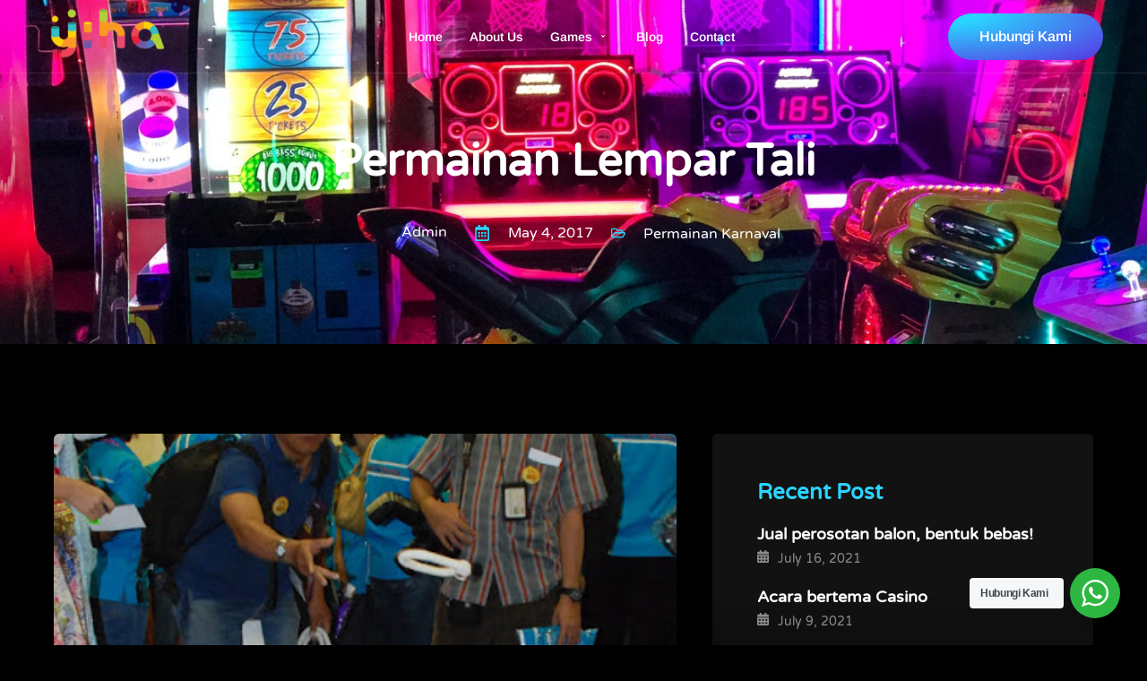

--- FILE ---
content_type: text/html; charset=UTF-8
request_url: https://yihagames.com/permainan-karnaval/permainan-lempar-tali/
body_size: 23853
content:
<!DOCTYPE html>
<html lang="en-US">
<head>
	<meta charset="UTF-8" />
	<meta name="viewport" content="width=device-width, initial-scale=1, user-scalable=yes" />
	<link rel="profile" href="http://gmpg.org/xfn/11" />
	<link rel="pingback" href="https://yihagames.com/xmlrpc.php" />
	<title>Permainan Lempar Tali &#8211; Yiha Games</title>
<meta name='robots' content='max-image-preview:large' />
	<style>img:is([sizes="auto" i], [sizes^="auto," i]) { contain-intrinsic-size: 3000px 1500px }</style>
	<link rel="alternate" type="application/rss+xml" title="Yiha Games &raquo; Feed" href="https://yihagames.com/feed/" />
<link rel="alternate" type="application/rss+xml" title="Yiha Games &raquo; Comments Feed" href="https://yihagames.com/comments/feed/" />
<link rel="alternate" type="application/rss+xml" title="Yiha Games &raquo; Permainan Lempar Tali Comments Feed" href="https://yihagames.com/permainan-karnaval/permainan-lempar-tali/feed/" />
<script>
window._wpemojiSettings = {"baseUrl":"https:\/\/s.w.org\/images\/core\/emoji\/16.0.1\/72x72\/","ext":".png","svgUrl":"https:\/\/s.w.org\/images\/core\/emoji\/16.0.1\/svg\/","svgExt":".svg","source":{"concatemoji":"https:\/\/yihagames.com\/wp-includes\/js\/wp-emoji-release.min.js?ver=6.8.3"}};
/*! This file is auto-generated */
!function(s,n){var o,i,e;function c(e){try{var t={supportTests:e,timestamp:(new Date).valueOf()};sessionStorage.setItem(o,JSON.stringify(t))}catch(e){}}function p(e,t,n){e.clearRect(0,0,e.canvas.width,e.canvas.height),e.fillText(t,0,0);var t=new Uint32Array(e.getImageData(0,0,e.canvas.width,e.canvas.height).data),a=(e.clearRect(0,0,e.canvas.width,e.canvas.height),e.fillText(n,0,0),new Uint32Array(e.getImageData(0,0,e.canvas.width,e.canvas.height).data));return t.every(function(e,t){return e===a[t]})}function u(e,t){e.clearRect(0,0,e.canvas.width,e.canvas.height),e.fillText(t,0,0);for(var n=e.getImageData(16,16,1,1),a=0;a<n.data.length;a++)if(0!==n.data[a])return!1;return!0}function f(e,t,n,a){switch(t){case"flag":return n(e,"\ud83c\udff3\ufe0f\u200d\u26a7\ufe0f","\ud83c\udff3\ufe0f\u200b\u26a7\ufe0f")?!1:!n(e,"\ud83c\udde8\ud83c\uddf6","\ud83c\udde8\u200b\ud83c\uddf6")&&!n(e,"\ud83c\udff4\udb40\udc67\udb40\udc62\udb40\udc65\udb40\udc6e\udb40\udc67\udb40\udc7f","\ud83c\udff4\u200b\udb40\udc67\u200b\udb40\udc62\u200b\udb40\udc65\u200b\udb40\udc6e\u200b\udb40\udc67\u200b\udb40\udc7f");case"emoji":return!a(e,"\ud83e\udedf")}return!1}function g(e,t,n,a){var r="undefined"!=typeof WorkerGlobalScope&&self instanceof WorkerGlobalScope?new OffscreenCanvas(300,150):s.createElement("canvas"),o=r.getContext("2d",{willReadFrequently:!0}),i=(o.textBaseline="top",o.font="600 32px Arial",{});return e.forEach(function(e){i[e]=t(o,e,n,a)}),i}function t(e){var t=s.createElement("script");t.src=e,t.defer=!0,s.head.appendChild(t)}"undefined"!=typeof Promise&&(o="wpEmojiSettingsSupports",i=["flag","emoji"],n.supports={everything:!0,everythingExceptFlag:!0},e=new Promise(function(e){s.addEventListener("DOMContentLoaded",e,{once:!0})}),new Promise(function(t){var n=function(){try{var e=JSON.parse(sessionStorage.getItem(o));if("object"==typeof e&&"number"==typeof e.timestamp&&(new Date).valueOf()<e.timestamp+604800&&"object"==typeof e.supportTests)return e.supportTests}catch(e){}return null}();if(!n){if("undefined"!=typeof Worker&&"undefined"!=typeof OffscreenCanvas&&"undefined"!=typeof URL&&URL.createObjectURL&&"undefined"!=typeof Blob)try{var e="postMessage("+g.toString()+"("+[JSON.stringify(i),f.toString(),p.toString(),u.toString()].join(",")+"));",a=new Blob([e],{type:"text/javascript"}),r=new Worker(URL.createObjectURL(a),{name:"wpTestEmojiSupports"});return void(r.onmessage=function(e){c(n=e.data),r.terminate(),t(n)})}catch(e){}c(n=g(i,f,p,u))}t(n)}).then(function(e){for(var t in e)n.supports[t]=e[t],n.supports.everything=n.supports.everything&&n.supports[t],"flag"!==t&&(n.supports.everythingExceptFlag=n.supports.everythingExceptFlag&&n.supports[t]);n.supports.everythingExceptFlag=n.supports.everythingExceptFlag&&!n.supports.flag,n.DOMReady=!1,n.readyCallback=function(){n.DOMReady=!0}}).then(function(){return e}).then(function(){var e;n.supports.everything||(n.readyCallback(),(e=n.source||{}).concatemoji?t(e.concatemoji):e.wpemoji&&e.twemoji&&(t(e.twemoji),t(e.wpemoji)))}))}((window,document),window._wpemojiSettings);
</script>

<link rel='stylesheet' id='jkit-elements-main-css' href='https://yihagames.com/wp-content/plugins/jeg-elementor-kit/assets/css/elements/main.css?ver=2.7.0' media='all' />
<style id='wp-emoji-styles-inline-css'>

	img.wp-smiley, img.emoji {
		display: inline !important;
		border: none !important;
		box-shadow: none !important;
		height: 1em !important;
		width: 1em !important;
		margin: 0 0.07em !important;
		vertical-align: -0.1em !important;
		background: none !important;
		padding: 0 !important;
	}
</style>
<link rel='stylesheet' id='wp-block-library-css' href='https://yihagames.com/wp-includes/css/dist/block-library/style.min.css?ver=6.8.3' media='all' />
<link rel='stylesheet' id='nta-css-popup-css' href='https://yihagames.com/wp-content/plugins/wp-whatsapp/assets/dist/css/style.css?ver=6.8.3' media='all' />
<style id='global-styles-inline-css'>
:root{--wp--preset--aspect-ratio--square: 1;--wp--preset--aspect-ratio--4-3: 4/3;--wp--preset--aspect-ratio--3-4: 3/4;--wp--preset--aspect-ratio--3-2: 3/2;--wp--preset--aspect-ratio--2-3: 2/3;--wp--preset--aspect-ratio--16-9: 16/9;--wp--preset--aspect-ratio--9-16: 9/16;--wp--preset--color--black: #000000;--wp--preset--color--cyan-bluish-gray: #abb8c3;--wp--preset--color--white: #ffffff;--wp--preset--color--pale-pink: #f78da7;--wp--preset--color--vivid-red: #cf2e2e;--wp--preset--color--luminous-vivid-orange: #ff6900;--wp--preset--color--luminous-vivid-amber: #fcb900;--wp--preset--color--light-green-cyan: #7bdcb5;--wp--preset--color--vivid-green-cyan: #00d084;--wp--preset--color--pale-cyan-blue: #8ed1fc;--wp--preset--color--vivid-cyan-blue: #0693e3;--wp--preset--color--vivid-purple: #9b51e0;--wp--preset--gradient--vivid-cyan-blue-to-vivid-purple: linear-gradient(135deg,rgba(6,147,227,1) 0%,rgb(155,81,224) 100%);--wp--preset--gradient--light-green-cyan-to-vivid-green-cyan: linear-gradient(135deg,rgb(122,220,180) 0%,rgb(0,208,130) 100%);--wp--preset--gradient--luminous-vivid-amber-to-luminous-vivid-orange: linear-gradient(135deg,rgba(252,185,0,1) 0%,rgba(255,105,0,1) 100%);--wp--preset--gradient--luminous-vivid-orange-to-vivid-red: linear-gradient(135deg,rgba(255,105,0,1) 0%,rgb(207,46,46) 100%);--wp--preset--gradient--very-light-gray-to-cyan-bluish-gray: linear-gradient(135deg,rgb(238,238,238) 0%,rgb(169,184,195) 100%);--wp--preset--gradient--cool-to-warm-spectrum: linear-gradient(135deg,rgb(74,234,220) 0%,rgb(151,120,209) 20%,rgb(207,42,186) 40%,rgb(238,44,130) 60%,rgb(251,105,98) 80%,rgb(254,248,76) 100%);--wp--preset--gradient--blush-light-purple: linear-gradient(135deg,rgb(255,206,236) 0%,rgb(152,150,240) 100%);--wp--preset--gradient--blush-bordeaux: linear-gradient(135deg,rgb(254,205,165) 0%,rgb(254,45,45) 50%,rgb(107,0,62) 100%);--wp--preset--gradient--luminous-dusk: linear-gradient(135deg,rgb(255,203,112) 0%,rgb(199,81,192) 50%,rgb(65,88,208) 100%);--wp--preset--gradient--pale-ocean: linear-gradient(135deg,rgb(255,245,203) 0%,rgb(182,227,212) 50%,rgb(51,167,181) 100%);--wp--preset--gradient--electric-grass: linear-gradient(135deg,rgb(202,248,128) 0%,rgb(113,206,126) 100%);--wp--preset--gradient--midnight: linear-gradient(135deg,rgb(2,3,129) 0%,rgb(40,116,252) 100%);--wp--preset--font-size--small: 13px;--wp--preset--font-size--medium: 20px;--wp--preset--font-size--large: 36px;--wp--preset--font-size--x-large: 42px;--wp--preset--spacing--20: 0.44rem;--wp--preset--spacing--30: 0.67rem;--wp--preset--spacing--40: 1rem;--wp--preset--spacing--50: 1.5rem;--wp--preset--spacing--60: 2.25rem;--wp--preset--spacing--70: 3.38rem;--wp--preset--spacing--80: 5.06rem;--wp--preset--shadow--natural: 6px 6px 9px rgba(0, 0, 0, 0.2);--wp--preset--shadow--deep: 12px 12px 50px rgba(0, 0, 0, 0.4);--wp--preset--shadow--sharp: 6px 6px 0px rgba(0, 0, 0, 0.2);--wp--preset--shadow--outlined: 6px 6px 0px -3px rgba(255, 255, 255, 1), 6px 6px rgba(0, 0, 0, 1);--wp--preset--shadow--crisp: 6px 6px 0px rgba(0, 0, 0, 1);}:root { --wp--style--global--content-size: 800px;--wp--style--global--wide-size: 1200px; }:where(body) { margin: 0; }.wp-site-blocks > .alignleft { float: left; margin-right: 2em; }.wp-site-blocks > .alignright { float: right; margin-left: 2em; }.wp-site-blocks > .aligncenter { justify-content: center; margin-left: auto; margin-right: auto; }:where(.wp-site-blocks) > * { margin-block-start: 24px; margin-block-end: 0; }:where(.wp-site-blocks) > :first-child { margin-block-start: 0; }:where(.wp-site-blocks) > :last-child { margin-block-end: 0; }:root { --wp--style--block-gap: 24px; }:root :where(.is-layout-flow) > :first-child{margin-block-start: 0;}:root :where(.is-layout-flow) > :last-child{margin-block-end: 0;}:root :where(.is-layout-flow) > *{margin-block-start: 24px;margin-block-end: 0;}:root :where(.is-layout-constrained) > :first-child{margin-block-start: 0;}:root :where(.is-layout-constrained) > :last-child{margin-block-end: 0;}:root :where(.is-layout-constrained) > *{margin-block-start: 24px;margin-block-end: 0;}:root :where(.is-layout-flex){gap: 24px;}:root :where(.is-layout-grid){gap: 24px;}.is-layout-flow > .alignleft{float: left;margin-inline-start: 0;margin-inline-end: 2em;}.is-layout-flow > .alignright{float: right;margin-inline-start: 2em;margin-inline-end: 0;}.is-layout-flow > .aligncenter{margin-left: auto !important;margin-right: auto !important;}.is-layout-constrained > .alignleft{float: left;margin-inline-start: 0;margin-inline-end: 2em;}.is-layout-constrained > .alignright{float: right;margin-inline-start: 2em;margin-inline-end: 0;}.is-layout-constrained > .aligncenter{margin-left: auto !important;margin-right: auto !important;}.is-layout-constrained > :where(:not(.alignleft):not(.alignright):not(.alignfull)){max-width: var(--wp--style--global--content-size);margin-left: auto !important;margin-right: auto !important;}.is-layout-constrained > .alignwide{max-width: var(--wp--style--global--wide-size);}body .is-layout-flex{display: flex;}.is-layout-flex{flex-wrap: wrap;align-items: center;}.is-layout-flex > :is(*, div){margin: 0;}body .is-layout-grid{display: grid;}.is-layout-grid > :is(*, div){margin: 0;}body{padding-top: 0px;padding-right: 0px;padding-bottom: 0px;padding-left: 0px;}a:where(:not(.wp-element-button)){text-decoration: underline;}:root :where(.wp-element-button, .wp-block-button__link){background-color: #32373c;border-width: 0;color: #fff;font-family: inherit;font-size: inherit;line-height: inherit;padding: calc(0.667em + 2px) calc(1.333em + 2px);text-decoration: none;}.has-black-color{color: var(--wp--preset--color--black) !important;}.has-cyan-bluish-gray-color{color: var(--wp--preset--color--cyan-bluish-gray) !important;}.has-white-color{color: var(--wp--preset--color--white) !important;}.has-pale-pink-color{color: var(--wp--preset--color--pale-pink) !important;}.has-vivid-red-color{color: var(--wp--preset--color--vivid-red) !important;}.has-luminous-vivid-orange-color{color: var(--wp--preset--color--luminous-vivid-orange) !important;}.has-luminous-vivid-amber-color{color: var(--wp--preset--color--luminous-vivid-amber) !important;}.has-light-green-cyan-color{color: var(--wp--preset--color--light-green-cyan) !important;}.has-vivid-green-cyan-color{color: var(--wp--preset--color--vivid-green-cyan) !important;}.has-pale-cyan-blue-color{color: var(--wp--preset--color--pale-cyan-blue) !important;}.has-vivid-cyan-blue-color{color: var(--wp--preset--color--vivid-cyan-blue) !important;}.has-vivid-purple-color{color: var(--wp--preset--color--vivid-purple) !important;}.has-black-background-color{background-color: var(--wp--preset--color--black) !important;}.has-cyan-bluish-gray-background-color{background-color: var(--wp--preset--color--cyan-bluish-gray) !important;}.has-white-background-color{background-color: var(--wp--preset--color--white) !important;}.has-pale-pink-background-color{background-color: var(--wp--preset--color--pale-pink) !important;}.has-vivid-red-background-color{background-color: var(--wp--preset--color--vivid-red) !important;}.has-luminous-vivid-orange-background-color{background-color: var(--wp--preset--color--luminous-vivid-orange) !important;}.has-luminous-vivid-amber-background-color{background-color: var(--wp--preset--color--luminous-vivid-amber) !important;}.has-light-green-cyan-background-color{background-color: var(--wp--preset--color--light-green-cyan) !important;}.has-vivid-green-cyan-background-color{background-color: var(--wp--preset--color--vivid-green-cyan) !important;}.has-pale-cyan-blue-background-color{background-color: var(--wp--preset--color--pale-cyan-blue) !important;}.has-vivid-cyan-blue-background-color{background-color: var(--wp--preset--color--vivid-cyan-blue) !important;}.has-vivid-purple-background-color{background-color: var(--wp--preset--color--vivid-purple) !important;}.has-black-border-color{border-color: var(--wp--preset--color--black) !important;}.has-cyan-bluish-gray-border-color{border-color: var(--wp--preset--color--cyan-bluish-gray) !important;}.has-white-border-color{border-color: var(--wp--preset--color--white) !important;}.has-pale-pink-border-color{border-color: var(--wp--preset--color--pale-pink) !important;}.has-vivid-red-border-color{border-color: var(--wp--preset--color--vivid-red) !important;}.has-luminous-vivid-orange-border-color{border-color: var(--wp--preset--color--luminous-vivid-orange) !important;}.has-luminous-vivid-amber-border-color{border-color: var(--wp--preset--color--luminous-vivid-amber) !important;}.has-light-green-cyan-border-color{border-color: var(--wp--preset--color--light-green-cyan) !important;}.has-vivid-green-cyan-border-color{border-color: var(--wp--preset--color--vivid-green-cyan) !important;}.has-pale-cyan-blue-border-color{border-color: var(--wp--preset--color--pale-cyan-blue) !important;}.has-vivid-cyan-blue-border-color{border-color: var(--wp--preset--color--vivid-cyan-blue) !important;}.has-vivid-purple-border-color{border-color: var(--wp--preset--color--vivid-purple) !important;}.has-vivid-cyan-blue-to-vivid-purple-gradient-background{background: var(--wp--preset--gradient--vivid-cyan-blue-to-vivid-purple) !important;}.has-light-green-cyan-to-vivid-green-cyan-gradient-background{background: var(--wp--preset--gradient--light-green-cyan-to-vivid-green-cyan) !important;}.has-luminous-vivid-amber-to-luminous-vivid-orange-gradient-background{background: var(--wp--preset--gradient--luminous-vivid-amber-to-luminous-vivid-orange) !important;}.has-luminous-vivid-orange-to-vivid-red-gradient-background{background: var(--wp--preset--gradient--luminous-vivid-orange-to-vivid-red) !important;}.has-very-light-gray-to-cyan-bluish-gray-gradient-background{background: var(--wp--preset--gradient--very-light-gray-to-cyan-bluish-gray) !important;}.has-cool-to-warm-spectrum-gradient-background{background: var(--wp--preset--gradient--cool-to-warm-spectrum) !important;}.has-blush-light-purple-gradient-background{background: var(--wp--preset--gradient--blush-light-purple) !important;}.has-blush-bordeaux-gradient-background{background: var(--wp--preset--gradient--blush-bordeaux) !important;}.has-luminous-dusk-gradient-background{background: var(--wp--preset--gradient--luminous-dusk) !important;}.has-pale-ocean-gradient-background{background: var(--wp--preset--gradient--pale-ocean) !important;}.has-electric-grass-gradient-background{background: var(--wp--preset--gradient--electric-grass) !important;}.has-midnight-gradient-background{background: var(--wp--preset--gradient--midnight) !important;}.has-small-font-size{font-size: var(--wp--preset--font-size--small) !important;}.has-medium-font-size{font-size: var(--wp--preset--font-size--medium) !important;}.has-large-font-size{font-size: var(--wp--preset--font-size--large) !important;}.has-x-large-font-size{font-size: var(--wp--preset--font-size--x-large) !important;}
:root :where(.wp-block-pullquote){font-size: 1.5em;line-height: 1.6;}
</style>
<style id='hide_field_class_style-inline-css'>
.cfef-hidden {
					display: none !important;
			 	}
.cfef-hidden {
					display: none !important;
			 	}
</style>
<link rel='stylesheet' id='elementor-frontend-css' href='https://yihagames.com/wp-content/plugins/elementor/assets/css/frontend.min.css?ver=3.32.5' media='all' />
<link rel='stylesheet' id='elementor-post-3951-css' href='https://yihagames.com/wp-content/uploads/elementor/css/post-3951.css?ver=1761075619' media='all' />
<link rel='stylesheet' id='font-awesome-5-all-css' href='https://yihagames.com/wp-content/plugins/elementor/assets/lib/font-awesome/css/all.min.css?ver=3.32.5' media='all' />
<link rel='stylesheet' id='font-awesome-4-shim-css' href='https://yihagames.com/wp-content/plugins/elementor/assets/lib/font-awesome/css/v4-shims.min.css?ver=3.32.5' media='all' />
<link rel='stylesheet' id='cute-alert-css' href='https://yihagames.com/wp-content/plugins/metform/public/assets/lib/cute-alert/style.css?ver=4.0.6' media='all' />
<link rel='stylesheet' id='text-editor-style-css' href='https://yihagames.com/wp-content/plugins/metform/public/assets/css/text-editor.css?ver=4.0.6' media='all' />
<link rel='stylesheet' id='hello-elementor-css' href='https://yihagames.com/wp-content/themes/hello-elementor/assets/css/reset.css?ver=3.4.4' media='all' />
<link rel='stylesheet' id='hello-elementor-theme-style-css' href='https://yihagames.com/wp-content/themes/hello-elementor/assets/css/theme.css?ver=3.4.4' media='all' />
<link rel='stylesheet' id='hello-elementor-header-footer-css' href='https://yihagames.com/wp-content/themes/hello-elementor/assets/css/header-footer.css?ver=3.4.4' media='all' />
<link rel='stylesheet' id='widget-image-css' href='https://yihagames.com/wp-content/plugins/elementor/assets/css/widget-image.min.css?ver=3.32.5' media='all' />
<link rel='stylesheet' id='e-animation-grow-css' href='https://yihagames.com/wp-content/plugins/elementor/assets/lib/animations/styles/e-animation-grow.min.css?ver=3.32.5' media='all' />
<link rel='stylesheet' id='widget-social-icons-css' href='https://yihagames.com/wp-content/plugins/elementor/assets/css/widget-social-icons.min.css?ver=3.32.5' media='all' />
<link rel='stylesheet' id='e-apple-webkit-css' href='https://yihagames.com/wp-content/plugins/elementor/assets/css/conditionals/apple-webkit.min.css?ver=3.32.5' media='all' />
<link rel='stylesheet' id='widget-heading-css' href='https://yihagames.com/wp-content/plugins/elementor/assets/css/widget-heading.min.css?ver=3.32.5' media='all' />
<link rel='stylesheet' id='widget-icon-list-css' href='https://yihagames.com/wp-content/plugins/elementor/assets/css/widget-icon-list.min.css?ver=3.32.5' media='all' />
<link rel='stylesheet' id='widget-divider-css' href='https://yihagames.com/wp-content/plugins/elementor/assets/css/widget-divider.min.css?ver=3.32.5' media='all' />
<link rel='stylesheet' id='e-sticky-css' href='https://yihagames.com/wp-content/plugins/elementor-pro/assets/css/modules/sticky.min.css?ver=3.32.2' media='all' />
<link rel='stylesheet' id='elementor-post-3960-css' href='https://yihagames.com/wp-content/uploads/elementor/css/post-3960.css?ver=1761075619' media='all' />
<link rel='stylesheet' id='elementor-post-3956-css' href='https://yihagames.com/wp-content/uploads/elementor/css/post-3956.css?ver=1761075619' media='all' />
<link rel='stylesheet' id='elementor-post-4638-css' href='https://yihagames.com/wp-content/uploads/elementor/css/post-4638.css?ver=1761075752' media='all' />
<link rel='stylesheet' id='master-addons-main-style-css' href='https://yihagames.com/wp-content/plugins/master-addons/assets/css/master-addons-styles.css?ver=6.8.3' media='all' />
<link rel='stylesheet' id='elementor-gf-local-varelaround-css' href='https://yihagames.com/wp-content/uploads/elementor/google-fonts/css/varelaround.css?ver=1743190835' media='all' />
<link rel='stylesheet' id='elementor-gf-local-arimo-css' href='https://yihagames.com/wp-content/uploads/elementor/google-fonts/css/arimo.css?ver=1743190866' media='all' />
<!--n2css--><!--n2js--><script id="jquery-core-js-before">
/* < ![CDATA[ */
function jltmaNS(n){for(var e=n.split("."),a=window,i="",r=e.length,t=0;r>t;t++)"window"!=e[t]&&(i=e[t],a[i]=a[i]||{},a=a[i]);return a;}
/* ]]> */
</script>
<script src="https://yihagames.com/wp-includes/js/jquery/jquery.min.js?ver=3.7.1" id="jquery-core-js"></script>
<script src="https://yihagames.com/wp-includes/js/jquery/jquery-migrate.min.js?ver=3.4.1" id="jquery-migrate-js"></script>
<script src="https://yihagames.com/wp-content/plugins/elementor/assets/lib/font-awesome/js/v4-shims.min.js?ver=3.32.5" id="font-awesome-4-shim-js"></script>
<link rel="https://api.w.org/" href="https://yihagames.com/wp-json/" /><link rel="alternate" title="JSON" type="application/json" href="https://yihagames.com/wp-json/wp/v2/posts/318" /><link rel="EditURI" type="application/rsd+xml" title="RSD" href="https://yihagames.com/xmlrpc.php?rsd" />
<meta name="generator" content="WordPress 6.8.3" />
<link rel="canonical" href="https://yihagames.com/permainan-karnaval/permainan-lempar-tali/" />
<link rel='shortlink' href='https://yihagames.com/?p=318' />
<link rel="alternate" title="oEmbed (JSON)" type="application/json+oembed" href="https://yihagames.com/wp-json/oembed/1.0/embed?url=https%3A%2F%2Fyihagames.com%2Fpermainan-karnaval%2Fpermainan-lempar-tali%2F" />
<link rel="alternate" title="oEmbed (XML)" type="text/xml+oembed" href="https://yihagames.com/wp-json/oembed/1.0/embed?url=https%3A%2F%2Fyihagames.com%2Fpermainan-karnaval%2Fpermainan-lempar-tali%2F&#038;format=xml" />
<meta name="ti-site-data" content="eyJyIjoiMTowITc6MCEzMDowIiwibyI6Imh0dHBzOlwvXC95aWhhZ2FtZXMuY29tXC93cC1hZG1pblwvYWRtaW4tYWpheC5waHA/YWN0aW9uPXRpX29ubGluZV91c2Vyc19nb29nbGUmcD0lMkZwZXJtYWluYW4ta2FybmF2YWwlMkZwZXJtYWluYW4tbGVtcGFyLXRhbGklMkYifQ==" /><meta name="generator" content="Elementor 3.32.5; features: e_font_icon_svg, additional_custom_breakpoints; settings: css_print_method-external, google_font-enabled, font_display-swap">
			<style>
				.e-con.e-parent:nth-of-type(n+4):not(.e-lazyloaded):not(.e-no-lazyload),
				.e-con.e-parent:nth-of-type(n+4):not(.e-lazyloaded):not(.e-no-lazyload) * {
					background-image: none !important;
				}
				@media screen and (max-height: 1024px) {
					.e-con.e-parent:nth-of-type(n+3):not(.e-lazyloaded):not(.e-no-lazyload),
					.e-con.e-parent:nth-of-type(n+3):not(.e-lazyloaded):not(.e-no-lazyload) * {
						background-image: none !important;
					}
				}
				@media screen and (max-height: 640px) {
					.e-con.e-parent:nth-of-type(n+2):not(.e-lazyloaded):not(.e-no-lazyload),
					.e-con.e-parent:nth-of-type(n+2):not(.e-lazyloaded):not(.e-no-lazyload) * {
						background-image: none !important;
					}
				}
			</style>
			<link rel="icon" href="https://yihagames.com/wp-content/uploads/2024/02/Yiha-Only-150x150.png" sizes="32x32" />
<link rel="icon" href="https://yihagames.com/wp-content/uploads/2024/02/Yiha-Only.png" sizes="192x192" />
<link rel="apple-touch-icon" href="https://yihagames.com/wp-content/uploads/2024/02/Yiha-Only.png" />
<meta name="msapplication-TileImage" content="https://yihagames.com/wp-content/uploads/2024/02/Yiha-Only.png" />
</head>

<body class="wp-singular post-template-default single single-post postid-318 single-format-standard wp-custom-logo wp-embed-responsive wp-theme-hello-elementor jkit-color-scheme hello-elementor-default elementor-default elementor-kit-3951 elementor-page-4638">
<div id="page" class="jkit-template  site">

				<header id="masthead" itemscope="itemscope" itemtype="https://schema.org/WPHeader">
					<style>.elementor-4942 .elementor-element.elementor-element-64880422 > .elementor-container{max-width:1190px;}.elementor-4942 .elementor-element.elementor-element-64880422{border-style:solid;border-width:0px 0px 1px 0px;border-color:#FFFFFF1C;margin-top:0px;margin-bottom:-90px;padding:0px 10px 0px 10px;z-index:99;}.elementor-bc-flex-widget .elementor-4942 .elementor-element.elementor-element-383044da.elementor-column .elementor-widget-wrap{align-items:center;}.elementor-4942 .elementor-element.elementor-element-383044da.elementor-column.elementor-element[data-element_type="column"] > .elementor-widget-wrap.elementor-element-populated{align-content:center;align-items:center;}.elementor-4942 .elementor-element.elementor-element-383044da.elementor-column > .elementor-widget-wrap{justify-content:flex-start;}.elementor-4942 .elementor-element.elementor-element-a1eada7{text-align:left;}.elementor-4942 .elementor-element.elementor-element-a1eada7 img{width:150px;}.elementor-bc-flex-widget .elementor-4942 .elementor-element.elementor-element-2795052e.elementor-column .elementor-widget-wrap{align-items:center;}.elementor-4942 .elementor-element.elementor-element-2795052e.elementor-column.elementor-element[data-element_type="column"] > .elementor-widget-wrap.elementor-element-populated{align-content:center;align-items:center;}.elementor-4942 .elementor-element.elementor-element-2795052e.elementor-column > .elementor-widget-wrap{justify-content:center;}.elementor-4942 .elementor-element.elementor-element-62ad355b .jeg-elementor-kit.jkit-nav-menu .jkit-menu-wrapper .jkit-menu .sub-menu li > a{background-color:var( --e-global-color-ada4cec );color:var( --e-global-color-19a9565 );}.elementor-4942 .elementor-element.elementor-element-62ad355b .jeg-elementor-kit.jkit-nav-menu .jkit-menu > ul, .elementor-4942 .elementor-element.elementor-element-62ad355b .jeg-elementor-kit.jkit-nav-menu .jkit-menu-wrapper:not(.active) .jkit-menu, .elementor-4942 .elementor-element.elementor-element-62ad355b .jeg-elementor-kit.jkit-nav-menu .jkit-menu-wrapper:not(.active) .jkit-menu > li > a{display:flex;}.elementor-4942 .elementor-element.elementor-element-62ad355b .jeg-elementor-kit.jkit-nav-menu .jkit-menu-wrapper .jkit-menu{justify-content:center;}.elementor-4942 .elementor-element.elementor-element-62ad355b .jeg-elementor-kit.jkit-nav-menu .jkit-menu-wrapper .jkit-menu .menu-item .sub-menu{left:unset;top:100%;right:unset;bottom:unset;}.elementor-4942 .elementor-element.elementor-element-62ad355b .jeg-elementor-kit.jkit-nav-menu .jkit-menu-wrapper .jkit-menu .menu-item .sub-menu .menu-item .sub-menu{left:100%;top:unset;right:unset;bottom:unset;}.elementor-4942 .elementor-element.elementor-element-62ad355b .jeg-elementor-kit.jkit-nav-menu .jkit-menu-wrapper{height:70px;}.elementor-4942 .elementor-element.elementor-element-62ad355b .jeg-elementor-kit.jkit-nav-menu .jkit-menu-wrapper .jkit-menu > li > a{font-family:var( --e-global-typography-666e87d-font-family ), Sans-serif;font-size:var( --e-global-typography-666e87d-font-size );font-weight:var( --e-global-typography-666e87d-font-weight );line-height:var( --e-global-typography-666e87d-line-height );color:var( --e-global-color-19a9565 );}.elementor-4942 .elementor-element.elementor-element-62ad355b .jeg-elementor-kit.jkit-nav-menu .jkit-menu-wrapper .jkit-menu > li > a svg{fill:var( --e-global-color-19a9565 );}.elementor-4942 .elementor-element.elementor-element-62ad355b .jeg-elementor-kit.jkit-nav-menu .jkit-menu-wrapper .jkit-menu > li:not(.hover-gradient, .current-menu-item):hover > a{color:var( --e-global-color-primary );}.elementor-4942 .elementor-element.elementor-element-62ad355b .jeg-elementor-kit.jkit-nav-menu .jkit-menu-wrapper .jkit-menu > li:not(.hover-gradient, .current-menu-item):hover > a svg{fill:var( --e-global-color-primary );}.elementor-4942 .elementor-element.elementor-element-62ad355b .jeg-elementor-kit.jkit-nav-menu .jkit-menu-wrapper .jkit-menu > li.current-menu-item > a, .elementor-4942 .elementor-element.elementor-element-62ad355b .jeg-elementor-kit.jkit-nav-menu .jkit-menu-wrapper .jkit-menu > li.current-menu-ancestor > a{color:var( --e-global-color-primary );}.elementor-4942 .elementor-element.elementor-element-62ad355b .jeg-elementor-kit.jkit-nav-menu .jkit-menu-wrapper .jkit-menu > li.current-menu-item > a svg, .elementor-4942 .elementor-element.elementor-element-62ad355b .jeg-elementor-kit.jkit-nav-menu .jkit-menu-wrapper .jkit-menu > li.current-menu-ancestor > a svg{fill:var( --e-global-color-primary );}.elementor-4942 .elementor-element.elementor-element-62ad355b .jeg-elementor-kit.jkit-nav-menu .jkit-menu-wrapper .jkit-menu li.menu-item-has-children > a i, .elementor-4942 .elementor-element.elementor-element-62ad355b .jeg-elementor-kit.jkit-nav-menu .jkit-menu-wrapper .jkit-menu li.menu-item-has-children > a svg, .elementor-4942 .elementor-element.elementor-element-62ad355b .jeg-elementor-kit.jkit-nav-menu .jkit-menu-wrapper .jkit-menu li.has-mega-menu > a i, .elementor-4942 .elementor-element.elementor-element-62ad355b .jeg-elementor-kit.jkit-nav-menu .jkit-menu-wrapper .jkit-menu li.has-mega-menu > a svg{padding:5px 5px 5px 5px;border-style:solid;border-width:0px 0px 0px 0px;}.elementor-4942 .elementor-element.elementor-element-62ad355b .jeg-elementor-kit.jkit-nav-menu .jkit-menu-wrapper .jkit-menu .sub-menu li a{font-family:var( --e-global-typography-666e87d-font-family ), Sans-serif;font-size:var( --e-global-typography-666e87d-font-size );font-weight:var( --e-global-typography-666e87d-font-weight );line-height:var( --e-global-typography-666e87d-line-height );}.elementor-4942 .elementor-element.elementor-element-62ad355b .jeg-elementor-kit.jkit-nav-menu .jkit-menu-wrapper .jkit-menu .sub-menu li > a svg{fill:var( --e-global-color-19a9565 );}.elementor-4942 .elementor-element.elementor-element-62ad355b .jeg-elementor-kit.jkit-nav-menu .jkit-menu-wrapper .jkit-menu .sub-menu li:not(.hover-gradient, .current-menu-item):hover > a{color:var( --e-global-color-primary );}.elementor-4942 .elementor-element.elementor-element-62ad355b .jeg-elementor-kit.jkit-nav-menu .jkit-menu-wrapper .jkit-menu .sub-menu li:not(.hover-gradient, .current-menu-item):hover > a svg{fill:var( --e-global-color-primary );}.elementor-4942 .elementor-element.elementor-element-62ad355b .jeg-elementor-kit.jkit-nav-menu .jkit-menu-wrapper .jkit-menu .sub-menu li.current-menu-item > a{color:var( --e-global-color-primary );}.elementor-4942 .elementor-element.elementor-element-62ad355b .jeg-elementor-kit.jkit-nav-menu .jkit-menu-wrapper .jkit-menu .sub-menu li.current-menu-item > a svg{fill:var( --e-global-color-primary );}.elementor-4942 .elementor-element.elementor-element-62ad355b .jeg-elementor-kit.jkit-nav-menu .jkit-menu-wrapper .jkit-menu li.menu-item-has-children .sub-menu{min-width:220px;}.elementor-4942 .elementor-element.elementor-element-62ad355b .jeg-elementor-kit.jkit-nav-menu .jkit-hamburger-menu{float:right;border-style:solid;}.elementor-4942 .elementor-element.elementor-element-62ad355b .jeg-elementor-kit.jkit-nav-menu .jkit-menu-wrapper .jkit-nav-identity-panel .jkit-close-menu{border-style:solid;}.elementor-4942 .elementor-element.elementor-element-62ad355b .jeg-elementor-kit.jkit-nav-menu .jkit-menu-wrapper .jkit-nav-identity-panel .jkit-nav-site-title .jkit-nav-logo img{object-fit:cover;}.elementor-bc-flex-widget .elementor-4942 .elementor-element.elementor-element-3c434212.elementor-column .elementor-widget-wrap{align-items:center;}.elementor-4942 .elementor-element.elementor-element-3c434212.elementor-column.elementor-element[data-element_type="column"] > .elementor-widget-wrap.elementor-element-populated{align-content:center;align-items:center;}.elementor-4942 .elementor-element.elementor-element-3c434212.elementor-column > .elementor-widget-wrap{justify-content:flex-end;}@media(min-width:768px){.elementor-4942 .elementor-element.elementor-element-383044da{width:20%;}.elementor-4942 .elementor-element.elementor-element-2795052e{width:59.666%;}.elementor-4942 .elementor-element.elementor-element-3c434212{width:20%;}}@media(max-width:1024px) and (min-width:768px){.elementor-4942 .elementor-element.elementor-element-383044da{width:30%;}.elementor-4942 .elementor-element.elementor-element-2795052e{width:70%;}.elementor-4942 .elementor-element.elementor-element-3c434212{width:32%;}}@media(max-width:1024px){.elementor-4942 .elementor-element.elementor-element-64880422{margin-top:0px;margin-bottom:0px;padding:10px 10px 10px 10px;}.elementor-4942 .elementor-element.elementor-element-62ad355b .jeg-elementor-kit.jkit-nav-menu.break-point-mobile .jkit-menu-wrapper{background-color:var( --e-global-color-ada4cec );}.elementor-4942 .elementor-element.elementor-element-62ad355b .jeg-elementor-kit.jkit-nav-menu.break-point-tablet .jkit-menu-wrapper{background-color:var( --e-global-color-ada4cec );}.elementor-4942 .elementor-element.elementor-element-62ad355b .jeg-elementor-kit.jkit-nav-menu .jkit-menu-wrapper .jkit-menu > li > a{font-size:var( --e-global-typography-666e87d-font-size );line-height:var( --e-global-typography-666e87d-line-height );}.elementor-4942 .elementor-element.elementor-element-62ad355b .jeg-elementor-kit.jkit-nav-menu .jkit-menu-wrapper .jkit-menu li.menu-item-has-children > a i, .elementor-4942 .elementor-element.elementor-element-62ad355b .jeg-elementor-kit.jkit-nav-menu .jkit-menu-wrapper .jkit-menu li.menu-item-has-children > a svg, .elementor-4942 .elementor-element.elementor-element-62ad355b .jeg-elementor-kit.jkit-nav-menu .jkit-menu-wrapper .jkit-menu li.has-mega-menu > a i, .elementor-4942 .elementor-element.elementor-element-62ad355b .jeg-elementor-kit.jkit-nav-menu .jkit-menu-wrapper .jkit-menu li.has-mega-menu > a svg{border-width:0px 0px 0px 0px;}.elementor-4942 .elementor-element.elementor-element-62ad355b .jeg-elementor-kit.jkit-nav-menu .jkit-menu-wrapper .jkit-menu .sub-menu li a{font-size:var( --e-global-typography-666e87d-font-size );line-height:var( --e-global-typography-666e87d-line-height );}.elementor-4942 .elementor-element.elementor-element-62ad355b .jeg-elementor-kit.jkit-nav-menu .jkit-menu-wrapper .jkit-menu li.menu-item-has-children .sub-menu{padding:0px 0px 0px 30px;}.elementor-4942 .elementor-element.elementor-element-62ad355b .jeg-elementor-kit.jkit-nav-menu .jkit-hamburger-menu{border-width:0px 0px 0px 0px;border-radius:30px 30px 30px 30px;color:var( --e-global-color-19a9565 );}.elementor-4942 .elementor-element.elementor-element-62ad355b .jeg-elementor-kit.jkit-nav-menu .jkit-hamburger-menu svg{fill:var( --e-global-color-19a9565 );}.elementor-4942 .elementor-element.elementor-element-62ad355b .jeg-elementor-kit.jkit-nav-menu .jkit-menu-wrapper .jkit-nav-identity-panel .jkit-close-menu{border-width:0px 0px 0px 0px;color:var( --e-global-color-19a9565 );}.elementor-4942 .elementor-element.elementor-element-62ad355b .jeg-elementor-kit.jkit-nav-menu .jkit-menu-wrapper .jkit-nav-identity-panel .jkit-close-menu svg{fill:var( --e-global-color-19a9565 );}.elementor-4942 .elementor-element.elementor-element-62ad355b .jeg-elementor-kit.jkit-nav-menu .jkit-menu-wrapper .jkit-nav-identity-panel .jkit-nav-site-title .jkit-nav-logo img{max-width:260px;width:120px;}.elementor-4942 .elementor-element.elementor-element-62ad355b .jeg-elementor-kit.jkit-nav-menu .jkit-menu-wrapper .jkit-nav-identity-panel .jkit-nav-site-title .jkit-nav-logo{padding:10px 0px 0px 19px;}}@media(max-width:767px){.elementor-4942 .elementor-element.elementor-element-383044da{width:60%;}.elementor-4942 .elementor-element.elementor-element-a1eada7 img{width:130px;}.elementor-4942 .elementor-element.elementor-element-2795052e{width:40%;}.elementor-4942 .elementor-element.elementor-element-62ad355b .jeg-elementor-kit.jkit-nav-menu .jkit-menu-wrapper .jkit-menu > li > a{font-size:var( --e-global-typography-666e87d-font-size );line-height:var( --e-global-typography-666e87d-line-height );padding:15px 15px 15px 25px;}.elementor-4942 .elementor-element.elementor-element-62ad355b .jeg-elementor-kit.jkit-nav-menu .jkit-menu-wrapper .jkit-menu .sub-menu li a{font-size:var( --e-global-typography-666e87d-font-size );line-height:var( --e-global-typography-666e87d-line-height );}.elementor-4942 .elementor-element.elementor-element-62ad355b .jeg-elementor-kit.jkit-nav-menu .jkit-menu-wrapper .jkit-menu li.menu-item-has-children .sub-menu{padding:15px 15px 15px 22px;}.elementor-4942 .elementor-element.elementor-element-62ad355b .jeg-elementor-kit.jkit-nav-menu .jkit-menu-wrapper .jkit-nav-identity-panel .jkit-nav-site-title .jkit-nav-logo img{max-width:240px;}.elementor-4942 .elementor-element.elementor-element-62ad355b .jeg-elementor-kit.jkit-nav-menu .jkit-menu-wrapper .jkit-nav-identity-panel .jkit-nav-site-title .jkit-nav-logo{margin:20px 0px 0px 20px;}}@media (max-width: 1024px) {.elementor-element.elementor-element-62ad355b .jeg-elementor-kit.jkit-nav-menu .jkit-hamburger-menu { display: block; } }@media (max-width: 1024px) {.elementor-element.elementor-element-62ad355b .jeg-elementor-kit.jkit-nav-menu .jkit-menu-wrapper { width: 100%; max-width: 360px; border-radius: 0; background-color: #f7f7f7; width: 100%; position: fixed; top: 0; left: -110%; height: 100%!important; box-shadow: 0 10px 30px 0 rgba(255,165,0,0); overflow-y: auto; overflow-x: hidden; padding-top: 0; padding-left: 0; padding-right: 0; display: flex; flex-direction: column-reverse; justify-content: flex-end; -moz-transition: left .6s cubic-bezier(.6,.1,.68,.53), width .6s; -webkit-transition: left .6s cubic-bezier(.6,.1,.68,.53), width .6s; -o-transition: left .6s cubic-bezier(.6,.1,.68,.53), width .6s; -ms-transition: left .6s cubic-bezier(.6,.1,.68,.53), width .6s; transition: left .6s cubic-bezier(.6,.1,.68,.53), width .6s; } }@media (max-width: 1024px) {.elementor-element.elementor-element-62ad355b .jeg-elementor-kit.jkit-nav-menu .jkit-menu-wrapper.active { left: 0; } }@media (max-width: 1024px) {.elementor-element.elementor-element-62ad355b .jeg-elementor-kit.jkit-nav-menu .jkit-menu-wrapper .jkit-menu-container { overflow-y: hidden; } }@media (max-width: 1024px) {.elementor-element.elementor-element-62ad355b .jeg-elementor-kit.jkit-nav-menu .jkit-menu-wrapper .jkit-nav-identity-panel { padding: 10px 0px 10px 0px; display: block; position: relative; z-index: 5; width: 100%; } }@media (max-width: 1024px) {.elementor-element.elementor-element-62ad355b .jeg-elementor-kit.jkit-nav-menu .jkit-menu-wrapper .jkit-nav-identity-panel .jkit-nav-site-title { display: inline-block; } }@media (max-width: 1024px) {.elementor-element.elementor-element-62ad355b .jeg-elementor-kit.jkit-nav-menu .jkit-menu-wrapper .jkit-nav-identity-panel .jkit-close-menu { display: block; } }@media (max-width: 1024px) {.elementor-element.elementor-element-62ad355b .jeg-elementor-kit.jkit-nav-menu .jkit-menu-wrapper .jkit-menu { display: block; height: 100%; overflow-y: auto; } }@media (max-width: 1024px) {.elementor-element.elementor-element-62ad355b .jeg-elementor-kit.jkit-nav-menu .jkit-menu-wrapper .jkit-menu li.menu-item-has-children > a i { margin-left: auto; border: 1px solid var(--jkit-border-color); border-radius: 3px; padding: 4px 15px; } }@media (max-width: 1024px) {.elementor-element.elementor-element-62ad355b .jeg-elementor-kit.jkit-nav-menu .jkit-menu-wrapper .jkit-menu li.menu-item-has-children > a svg { margin-left: auto; border: 1px solid var(--jkit-border-color); border-radius: 3px; } }@media (max-width: 1024px) {.elementor-element.elementor-element-62ad355b .jeg-elementor-kit.jkit-nav-menu .jkit-menu-wrapper .jkit-menu li.menu-item-has-children .sub-menu { position: inherit; box-shadow: none; background: none; } }@media (max-width: 1024px) {.elementor-element.elementor-element-62ad355b .jeg-elementor-kit.jkit-nav-menu .jkit-menu-wrapper .jkit-menu li { display: block; width: 100%; position: inherit; } }@media (max-width: 1024px) {.elementor-element.elementor-element-62ad355b .jeg-elementor-kit.jkit-nav-menu .jkit-menu-wrapper .jkit-menu li .sub-menu { display: none; max-height: 2500px; opacity: 0; visibility: hidden; transition: max-height 5s ease-out; } }@media (max-width: 1024px) {.elementor-element.elementor-element-62ad355b .jeg-elementor-kit.jkit-nav-menu .jkit-menu-wrapper .jkit-menu li .sub-menu.dropdown-open { display: block; opacity: 1; visibility: visible; } }@media (max-width: 1024px) {.elementor-element.elementor-element-62ad355b .jeg-elementor-kit.jkit-nav-menu .jkit-menu-wrapper .jkit-menu li a { display: block; } }@media (max-width: 1024px) {.elementor-element.elementor-element-62ad355b .jeg-elementor-kit.jkit-nav-menu .jkit-menu-wrapper .jkit-menu li a i { float: right; } }@media (max-width: 1024px) {.elementor-element.elementor-element-62ad355b .jeg-elementor-kit.jkit-nav-menu .jkit-menu-wrapper .jkit-menu li a svg { float: right } }@media (min-width: 1025px) {.elementor-element.elementor-element-62ad355b .jeg-elementor-kit.jkit-nav-menu .jkit-menu-wrapper .jkit-menu-container { height: 100%; } }@media (max-width: 1024px) {.admin-bar .elementor-element.elementor-element-62ad355b .jeg-elementor-kit.jkit-nav-menu .jkit-menu-wrapper { top: 32px; } }@media (max-width: 782px) {.admin-bar .elementor-element.elementor-element-62ad355b .jeg-elementor-kit.jkit-nav-menu .jkit-menu-wrapper { top: 46px; } }</style>		<div data-elementor-type="page" data-elementor-id="4942" class="elementor elementor-4942" data-elementor-post-type="jkit-header">
						<section class="elementor-section elementor-top-section elementor-element elementor-element-64880422 elementor-section-boxed elementor-section-height-default elementor-section-height-default jltma-glass-effect-no" data-id="64880422" data-element_type="section">
						<div class="elementor-container elementor-column-gap-no">
					<div class="elementor-column elementor-col-33 elementor-top-column elementor-element elementor-element-383044da jltma-glass-effect-no" data-id="383044da" data-element_type="column">
			<div class="elementor-widget-wrap elementor-element-populated">
						<div class="elementor-element elementor-element-a1eada7 jltma-glass-effect-no elementor-widget elementor-widget-image" data-id="a1eada7" data-element_type="widget" data-widget_type="image.default">
				<div class="elementor-widget-container">
															<img fetchpriority="high" width="679" height="367" src="https://yihagames.com/wp-content/uploads/2024/02/Yiha-Only.png" class="attachment-large size-large wp-image-3937" alt="" decoding="async" srcset="https://yihagames.com/wp-content/uploads/2024/02/Yiha-Only.png 679w, https://yihagames.com/wp-content/uploads/2024/02/Yiha-Only-300x162.png 300w" sizes="(max-width: 679px) 100vw, 679px" />															</div>
				</div>
					</div>
		</div>
				<div class="elementor-column elementor-col-33 elementor-top-column elementor-element elementor-element-2795052e jltma-glass-effect-no" data-id="2795052e" data-element_type="column">
			<div class="elementor-widget-wrap elementor-element-populated">
						<div class="elementor-element elementor-element-62ad355b jltma-glass-effect-no elementor-widget elementor-widget-jkit_nav_menu" data-id="62ad355b" data-element_type="widget" data-settings="{&quot;st_submenu_item_text_normal_bg_background_background&quot;:&quot;classic&quot;,&quot;st_menu_item_text_normal_bg_background_background&quot;:&quot;classic&quot;}" data-widget_type="jkit_nav_menu.default">
				<div class="elementor-widget-container">
					<div  class="jeg-elementor-kit jkit-nav-menu break-point-tablet submenu-click-title jeg_module_318__69693dfce13c2"  data-item-indicator="&lt;svg aria-hidden=&quot;true&quot; class=&quot;e-font-icon-svg e-fas-angle-down&quot; viewBox=&quot;0 0 320 512&quot; xmlns=&quot;http://www.w3.org/2000/svg&quot;&gt;&lt;path d=&quot;M143 352.3L7 216.3c-9.4-9.4-9.4-24.6 0-33.9l22.6-22.6c9.4-9.4 24.6-9.4 33.9 0l96.4 96.4 96.4-96.4c9.4-9.4 24.6-9.4 33.9 0l22.6 22.6c9.4 9.4 9.4 24.6 0 33.9l-136 136c-9.2 9.4-24.4 9.4-33.8 0z&quot;&gt;&lt;/path&gt;&lt;/svg&gt;"><button aria-label="open-menu" class="jkit-hamburger-menu"><svg aria-hidden="true" class="e-font-icon-svg e-fas-bars" viewBox="0 0 448 512" xmlns="http://www.w3.org/2000/svg"><path d="M16 132h416c8.837 0 16-7.163 16-16V76c0-8.837-7.163-16-16-16H16C7.163 60 0 67.163 0 76v40c0 8.837 7.163 16 16 16zm0 160h416c8.837 0 16-7.163 16-16v-40c0-8.837-7.163-16-16-16H16c-8.837 0-16 7.163-16 16v40c0 8.837 7.163 16 16 16zm0 160h416c8.837 0 16-7.163 16-16v-40c0-8.837-7.163-16-16-16H16c-8.837 0-16 7.163-16 16v40c0 8.837 7.163 16 16 16z"></path></svg></button>
        <div class="jkit-menu-wrapper"><div class="jkit-menu-container"><ul id="menu-main-menu" class="jkit-menu jkit-menu-direction-flex jkit-submenu-position-top"><li id="menu-item-4137" class="menu-item menu-item-type-post_type menu-item-object-page menu-item-home menu-item-4137"><a href="https://yihagames.com/">Home</a></li>
<li id="menu-item-4055" class="menu-item menu-item-type-post_type menu-item-object-page menu-item-4055"><a href="https://yihagames.com/about-us/">About Us</a></li>
<li id="menu-item-4260" class="menu-item menu-item-type-custom menu-item-object-custom menu-item-has-children menu-item-4260"><a href="#">Games</a>
<ul class="sub-menu">
	<li id="menu-item-4261" class="menu-item menu-item-type-post_type menu-item-object-page menu-item-4261"><a href="https://yihagames.com/inflatable/">Inflatable</a></li>
	<li id="menu-item-4262" class="menu-item menu-item-type-post_type menu-item-object-page menu-item-4262"><a href="https://yihagames.com/arcade/">Arcade</a></li>
	<li id="menu-item-4274" class="menu-item menu-item-type-post_type menu-item-object-page menu-item-4274"><a href="https://yihagames.com/virtual/">Virtual</a></li>
	<li id="menu-item-4273" class="menu-item menu-item-type-post_type menu-item-object-page menu-item-4273"><a href="https://yihagames.com/carnival/">Carnival</a></li>
	<li id="menu-item-4272" class="menu-item menu-item-type-post_type menu-item-object-page menu-item-4272"><a href="https://yihagames.com/undian/">Undian</a></li>
	<li id="menu-item-4271" class="menu-item menu-item-type-post_type menu-item-object-page menu-item-4271"><a href="https://yihagames.com/others/">Others</a></li>
</ul>
</li>
<li id="menu-item-4057" class="menu-item menu-item-type-post_type menu-item-object-page current_page_parent menu-item-4057"><a href="https://yihagames.com/blog/">Blog</a></li>
<li id="menu-item-4058" class="menu-item menu-item-type-post_type menu-item-object-page menu-item-4058"><a href="https://yihagames.com/contact/">Contact</a></li>
</ul></div>
            <div class="jkit-nav-identity-panel">
                <div class="jkit-nav-site-title"><a href="https://yihagames.com" class="jkit-nav-logo" aria-label="Home Link"></a></div>
                <button aria-label="close-menu" class="jkit-close-menu"><svg aria-hidden="true" class="e-font-icon-svg e-fas-times" viewBox="0 0 352 512" xmlns="http://www.w3.org/2000/svg"><path d="M242.72 256l100.07-100.07c12.28-12.28 12.28-32.19 0-44.48l-22.24-22.24c-12.28-12.28-32.19-12.28-44.48 0L176 189.28 75.93 89.21c-12.28-12.28-32.19-12.28-44.48 0L9.21 111.45c-12.28 12.28-12.28 32.19 0 44.48L109.28 256 9.21 356.07c-12.28 12.28-12.28 32.19 0 44.48l22.24 22.24c12.28 12.28 32.2 12.28 44.48 0L176 322.72l100.07 100.07c12.28 12.28 32.2 12.28 44.48 0l22.24-22.24c12.28-12.28 12.28-32.19 0-44.48L242.72 256z"></path></svg></button>
            </div>
        </div>
        <div class="jkit-overlay"></div></div>				</div>
				</div>
					</div>
		</div>
				<div class="elementor-column elementor-col-33 elementor-top-column elementor-element elementor-element-3c434212 elementor-hidden-tablet elementor-hidden-mobile jltma-glass-effect-no" data-id="3c434212" data-element_type="column">
			<div class="elementor-widget-wrap elementor-element-populated">
						<div class="elementor-element elementor-element-30a01737 elementor-align-right jltma-glass-effect-no elementor-widget elementor-widget-button" data-id="30a01737" data-element_type="widget" data-widget_type="button.default">
				<div class="elementor-widget-container">
									<div class="elementor-button-wrapper">
					<a class="elementor-button elementor-button-link elementor-size-sm" href="https://wa.me/628118699084?text=Halo%20Yiha%20Games,%20Saya%20ingin%20informasi%20lebih%20lanjut">
						<span class="elementor-button-content-wrapper">
									<span class="elementor-button-text">Hubungi Kami</span>
					</span>
					</a>
				</div>
								</div>
				</div>
					</div>
		</div>
					</div>
		</section>
				</div>
						</header>
					<div data-elementor-type="single-post" data-elementor-id="4638" class="elementor elementor-4638 elementor-location-single post-318 post type-post status-publish format-standard has-post-thumbnail hentry category-permainan-karnaval" data-elementor-post-type="elementor_library">
					<section class="elementor-section elementor-top-section elementor-element elementor-element-385020fb elementor-section-boxed elementor-section-height-default elementor-section-height-default jltma-glass-effect-no" data-id="385020fb" data-element_type="section" data-settings="{&quot;background_background&quot;:&quot;classic&quot;}">
							<div class="elementor-background-overlay"></div>
							<div class="elementor-container elementor-column-gap-no">
					<div class="elementor-column elementor-col-100 elementor-top-column elementor-element elementor-element-180a7b43 jltma-glass-effect-no" data-id="180a7b43" data-element_type="column">
			<div class="elementor-widget-wrap elementor-element-populated">
						<div class="elementor-element elementor-element-2fb7827f jltma-glass-effect-no elementor-widget elementor-widget-jkit_post_title" data-id="2fb7827f" data-element_type="widget" data-widget_type="jkit_post_title.default">
				<div class="elementor-widget-container">
					<div  class="jeg-elementor-kit jkit-post-title jeg_module_318_2_69693dfce7a23" ><h2 class="post-title style-color ">Permainan Lempar Tali</h2></div>				</div>
				</div>
				<section class="elementor-section elementor-inner-section elementor-element elementor-element-5895d2ed elementor-section-boxed elementor-section-height-default elementor-section-height-default jltma-glass-effect-no" data-id="5895d2ed" data-element_type="section">
						<div class="elementor-container elementor-column-gap-no">
					<div class="elementor-column elementor-col-100 elementor-inner-column elementor-element elementor-element-53106be4 jltma-glass-effect-no" data-id="53106be4" data-element_type="column">
			<div class="elementor-widget-wrap elementor-element-populated">
						<div class="elementor-element elementor-element-4960d80 elementor-widget__width-auto elementor-widget-mobile__width-auto elementor-view-default jltma-glass-effect-no elementor-widget elementor-widget-icon" data-id="4960d80" data-element_type="widget" data-widget_type="icon.default">
				<div class="elementor-widget-container">
							<div class="elementor-icon-wrapper">
			<div class="elementor-icon">
			<i aria-hidden="true" class="jki jki-user-circle"></i>			</div>
		</div>
						</div>
				</div>
				<div class="elementor-element elementor-element-5daf34d9 elementor-widget__width-auto elementor-widget-mobile__width-auto jltma-glass-effect-no elementor-widget elementor-widget-jkit_post_author" data-id="5daf34d9" data-element_type="widget" data-widget_type="jkit_post_author.default">
				<div class="elementor-widget-container">
					<div  class="jeg-elementor-kit jkit-post-author jeg_module_318_3_69693dfce858f" ><p class="post-author "><a href="https://yihagames.com/author/admin/">Admin</a></p></div>				</div>
				</div>
				<div class="elementor-element elementor-element-7c46395c elementor-widget__width-auto elementor-widget-mobile__width-auto elementor-view-default jltma-glass-effect-no elementor-widget elementor-widget-icon" data-id="7c46395c" data-element_type="widget" data-widget_type="icon.default">
				<div class="elementor-widget-container">
							<div class="elementor-icon-wrapper">
			<div class="elementor-icon">
			<svg aria-hidden="true" class="e-font-icon-svg e-far-calendar-alt" viewBox="0 0 448 512" xmlns="http://www.w3.org/2000/svg"><path d="M148 288h-40c-6.6 0-12-5.4-12-12v-40c0-6.6 5.4-12 12-12h40c6.6 0 12 5.4 12 12v40c0 6.6-5.4 12-12 12zm108-12v-40c0-6.6-5.4-12-12-12h-40c-6.6 0-12 5.4-12 12v40c0 6.6 5.4 12 12 12h40c6.6 0 12-5.4 12-12zm96 0v-40c0-6.6-5.4-12-12-12h-40c-6.6 0-12 5.4-12 12v40c0 6.6 5.4 12 12 12h40c6.6 0 12-5.4 12-12zm-96 96v-40c0-6.6-5.4-12-12-12h-40c-6.6 0-12 5.4-12 12v40c0 6.6 5.4 12 12 12h40c6.6 0 12-5.4 12-12zm-96 0v-40c0-6.6-5.4-12-12-12h-40c-6.6 0-12 5.4-12 12v40c0 6.6 5.4 12 12 12h40c6.6 0 12-5.4 12-12zm192 0v-40c0-6.6-5.4-12-12-12h-40c-6.6 0-12 5.4-12 12v40c0 6.6 5.4 12 12 12h40c6.6 0 12-5.4 12-12zm96-260v352c0 26.5-21.5 48-48 48H48c-26.5 0-48-21.5-48-48V112c0-26.5 21.5-48 48-48h48V12c0-6.6 5.4-12 12-12h40c6.6 0 12 5.4 12 12v52h128V12c0-6.6 5.4-12 12-12h40c6.6 0 12 5.4 12 12v52h48c26.5 0 48 21.5 48 48zm-48 346V160H48v298c0 3.3 2.7 6 6 6h340c3.3 0 6-2.7 6-6z"></path></svg>			</div>
		</div>
						</div>
				</div>
				<div class="elementor-element elementor-element-571758c3 elementor-widget__width-auto elementor-widget-mobile__width-auto jltma-glass-effect-no elementor-widget elementor-widget-jkit_post_date" data-id="571758c3" data-element_type="widget" data-widget_type="jkit_post_date.default">
				<div class="elementor-widget-container">
					<div  class="jeg-elementor-kit jkit-post-date jeg_module_318_4_69693dfce9093" ><p class="post-date ">May 4, 2017</p></div>				</div>
				</div>
				<div class="elementor-element elementor-element-23879978 elementor-widget__width-auto elementor-widget-mobile__width-auto elementor-view-default jltma-glass-effect-no elementor-widget elementor-widget-icon" data-id="23879978" data-element_type="widget" data-widget_type="icon.default">
				<div class="elementor-widget-container">
							<div class="elementor-icon-wrapper">
			<div class="elementor-icon">
			<svg aria-hidden="true" class="e-font-icon-svg e-far-folder-open" viewBox="0 0 576 512" xmlns="http://www.w3.org/2000/svg"><path d="M527.9 224H480v-48c0-26.5-21.5-48-48-48H272l-64-64H48C21.5 64 0 85.5 0 112v288c0 26.5 21.5 48 48 48h400c16.5 0 31.9-8.5 40.7-22.6l79.9-128c20-31.9-3-73.4-40.7-73.4zM48 118c0-3.3 2.7-6 6-6h134.1l64 64H426c3.3 0 6 2.7 6 6v42H152c-16.8 0-32.4 8.8-41.1 23.2L48 351.4zm400 282H72l77.2-128H528z"></path></svg>			</div>
		</div>
						</div>
				</div>
				<div class="elementor-element elementor-element-576a594d elementor-widget__width-auto elementor-widget-mobile__width-auto jltma-glass-effect-no elementor-widget elementor-widget-jkit_post_terms" data-id="576a594d" data-element_type="widget" data-widget_type="jkit_post_terms.default">
				<div class="elementor-widget-container">
					<div  class="jeg-elementor-kit jkit-post-terms jeg_module_318_5_69693dfce9b20" ><span class="post-terms"><span class="term-list ">Permainan Karnaval</span></span></div>				</div>
				</div>
					</div>
		</div>
					</div>
		</section>
					</div>
		</div>
					</div>
		</section>
				<section class="elementor-section elementor-top-section elementor-element elementor-element-52bced94 elementor-section-boxed elementor-section-height-default elementor-section-height-default jltma-glass-effect-no" data-id="52bced94" data-element_type="section">
						<div class="elementor-container elementor-column-gap-no">
					<div class="elementor-column elementor-col-50 elementor-top-column elementor-element elementor-element-1458d94d jltma-glass-effect-no" data-id="1458d94d" data-element_type="column">
			<div class="elementor-widget-wrap elementor-element-populated">
						<div class="elementor-element elementor-element-4e835a40 jltma-glass-effect-no elementor-widget elementor-widget-jkit_post_featured_image" data-id="4e835a40" data-element_type="widget" data-widget_type="jkit_post_featured_image.default">
				<div class="elementor-widget-container">
					<div  class="jeg-elementor-kit jkit-post-featured-image jeg_module_318_6_69693dfcea489" ><div class="post-featured-image "><img width="400" height="400" src="https://yihagames.com/wp-content/uploads/2017/04/MAIN-LEMPAR-TALI.jpg" class="attachment-large size-large wp-post-image" alt="" decoding="async" srcset="https://yihagames.com/wp-content/uploads/2017/04/MAIN-LEMPAR-TALI.jpg 400w, https://yihagames.com/wp-content/uploads/2017/04/MAIN-LEMPAR-TALI-300x300.jpg 300w, https://yihagames.com/wp-content/uploads/2017/04/MAIN-LEMPAR-TALI-150x150.jpg 150w" sizes="(max-width: 400px) 100vw, 400px" /></div></div>				</div>
				</div>
				<div class="elementor-element elementor-element-6002e7f jltma-glass-effect-no elementor-widget elementor-widget-theme-post-content" data-id="6002e7f" data-element_type="widget" data-widget_type="theme-post-content.default">
				<div class="elementor-widget-container">
					<p>[et_pb_section bb_built=&#8221;1&#8243; admin_label=&#8221;section&#8221;][et_pb_row admin_label=&#8221;row&#8221;][et_pb_column type=&#8221;1_2&#8243;][et_pb_image admin_label=&#8221;Foto Produk&#8221; src=&#8221;http://www.yihagames.com/wp-content/uploads/2017/04/MAIN-LEMPAR-TALI.jpg&#8221; alt=&#8221;Cross the bridge&#8221; title_text=&#8221;Famigo-Cross the bridges&#8221; show_in_lightbox=&#8221;on&#8221; url_new_window=&#8221;off&#8221; use_overlay=&#8221;off&#8221; animation=&#8221;left&#8221; sticky=&#8221;off&#8221; align=&#8221;left&#8221; force_fullwidth=&#8221;off&#8221; always_center_on_mobile=&#8221;on&#8221; use_border_color=&#8221;off&#8221; border_color=&#8221;#ffffff&#8221; border_style=&#8221;solid&#8221;] [/et_pb_image][/et_pb_column][et_pb_column type=&#8221;1_2&#8243;][et_pb_tabs admin_label=&#8221;Tabs&#8221; use_border_color=&#8221;off&#8221; border_color=&#8221;#ffffff&#8221; border_style=&#8221;solid&#8221;] [et_pb_tab title=&#8221;Deskripsi&#8221; tab_font_select=&#8221;default&#8221; tab_font=&#8221;||||&#8221; tab_line_height=&#8221;2em&#8221; tab_line_height_tablet=&#8221;2em&#8221; tab_line_height_phone=&#8221;2em&#8221; body_font_select=&#8221;default&#8221; body_font=&#8221;||||&#8221; body_line_height=&#8221;2em&#8221; body_line_height_tablet=&#8221;2em&#8221; body_line_height_phone=&#8221;2em&#8221;]</p>
<div class="et_pb_text et_pb_module et_pb_bg_layout_light et_pb_text_align_left et_pb_text_1">
<p>Permainan lempar tali adalah salah satu permainan karnaval. Cara permainannya cukup mudah, anda cukup melempar ke arah tonggak, usahakan tali dapat nyangkut dengan sempurna di tonggak.</p>
<p>permainan ini adalah permainan yang mudah, murah, semua orang dapat langsung mengerti cara memainkannya.</p>
<p>dapatkan hadiah bagi para pemenang yang berhasil memasukkan 3 tali lasso berturut turut.</p>
</div>
<p>[/et_pb_tab][et_pb_tab title=&#8221;Spesifikasi&#8221; tab_font_select=&#8221;default&#8221; tab_font=&#8221;||||&#8221; tab_line_height=&#8221;2em&#8221; tab_line_height_tablet=&#8221;2em&#8221; tab_line_height_phone=&#8221;2em&#8221; body_font_select=&#8221;default&#8221; body_font=&#8221;||||&#8221; body_line_height=&#8221;2em&#8221; body_line_height_tablet=&#8221;2em&#8221; body_line_height_phone=&#8221;2em&#8221;]</p>
<div class="et_pb_text et_pb_module et_pb_bg_layout_light et_pb_text_align_left et_pb_text_3">
<ul>
<li> space yang dipergunakan 2,5 x 1 m</li>
<li>hanya memerlukan tali dan target</li>
<li>tidak diperlukan listrik</li>
</ul>
</div>
<p>[/et_pb_tab] [/et_pb_tabs][/et_pb_column][/et_pb_row][et_pb_row admin_label=&#8221;Row&#8221; make_fullwidth=&#8221;off&#8221; use_custom_width=&#8221;off&#8221; width_unit=&#8221;on&#8221; use_custom_gutter=&#8221;off&#8221; background_color=&#8221;#d8d8d8&#8243; allow_player_pause=&#8221;off&#8221; parallax=&#8221;off&#8221; parallax_method=&#8221;off&#8221; make_equal=&#8221;off&#8221; parallax_1=&#8221;off&#8221; parallax_method_1=&#8221;off&#8221; parallax_2=&#8221;off&#8221; parallax_method_2=&#8221;off&#8221; parallax_3=&#8221;off&#8221; parallax_method_3=&#8221;off&#8221;][et_pb_column type=&#8221;1_3&#8243;][et_pb_blurb admin_label=&#8221;Blurb&#8221; title=&#8221;Ringkas&#8221; url_new_window=&#8221;off&#8221; use_icon=&#8221;on&#8221; font_icon=&#8221;%%161%%&#8221; icon_color=&#8221;#00a8ff&#8221; use_circle=&#8221;off&#8221; circle_color=&#8221;#00a8ff&#8221; use_circle_border=&#8221;off&#8221; circle_border_color=&#8221;#00a8ff&#8221; icon_placement=&#8221;top&#8221; animation=&#8221;top&#8221; background_layout=&#8221;light&#8221; text_orientation=&#8221;center&#8221; use_icon_font_size=&#8221;off&#8221; use_border_color=&#8221;off&#8221; border_color=&#8221;#ffffff&#8221; border_style=&#8221;solid&#8221;]</p>
<p>cukup dengan memasang target, mundur 3-5m, permainan ini sudah bisa dimainkan</p>
<p>[/et_pb_blurb][/et_pb_column][et_pb_column type=&#8221;1_3&#8243;][et_pb_blurb admin_label=&#8221;Blurb&#8221; title=&#8221;Simple&#8221; url_new_window=&#8221;off&#8221; use_icon=&#8221;on&#8221; font_icon=&#8221;%%141%%&#8221; icon_color=&#8221;#00a8ff&#8221; use_circle=&#8221;off&#8221; circle_color=&#8221;#00a8ff&#8221; use_circle_border=&#8221;off&#8221; circle_border_color=&#8221;#00a8ff&#8221; icon_placement=&#8221;top&#8221; animation=&#8221;top&#8221; background_layout=&#8221;light&#8221; text_orientation=&#8221;center&#8221; use_icon_font_size=&#8221;off&#8221; use_border_color=&#8221;off&#8221; border_color=&#8221;#ffffff&#8221; border_style=&#8221;solid&#8221;]</p>
<p>ambil talinya, lemparkan, menangkan.</p>
<p>[/et_pb_blurb][/et_pb_column][et_pb_column type=&#8221;1_3&#8243;][et_pb_blurb admin_label=&#8221;Blurb&#8221; title=&#8221;Cocok untuk kumpulkan point&#8221; url_new_window=&#8221;off&#8221; use_icon=&#8221;on&#8221; icon_color=&#8221;#00a8ff&#8221; use_circle=&#8221;off&#8221; circle_color=&#8221;#00a8ff&#8221; use_circle_border=&#8221;off&#8221; circle_border_color=&#8221;#00a8ff&#8221; icon_placement=&#8221;top&#8221; animation=&#8221;top&#8221; background_layout=&#8221;light&#8221; text_orientation=&#8221;center&#8221; use_icon_font_size=&#8221;off&#8221; use_border_color=&#8221;off&#8221; border_color=&#8221;#ffffff&#8221; border_style=&#8221;solid&#8221; font_icon=&#8221;%%71%%&#8221;]</p>
<p>Menangkan, dapatkan poinnya, lalu maju ke permainan berikutnya.</p>
<p>[/et_pb_blurb][/et_pb_column][/et_pb_row][et_pb_row admin_label=&#8221;Row&#8221;][et_pb_column type=&#8221;1_2&#8243;][et_pb_video admin_label=&#8221;Video&#8221; src=&#8221;https://youtu.be/sXYuqPFatVM&#8221; image_src=&#8221;//i.ytimg.com/vi/sXYuqPFatVM/hqdefault.jpg&#8221;] [/et_pb_video][/et_pb_column][et_pb_column type=&#8221;1_2&#8243;][et_pb_contact_form admin_label=&#8221;Contact Form&#8221; captcha=&#8221;on&#8221; email=&#8221;info@yihagames.com&#8221; title=&#8221;Hubungi Kami&#8221; use_redirect=&#8221;off&#8221; input_border_radius=&#8221;0&#8243; use_border_color=&#8221;off&#8221; border_color=&#8221;#ffffff&#8221; border_style=&#8221;solid&#8221; custom_button=&#8221;off&#8221; button_letter_spacing=&#8221;0&#8243; button_use_icon=&#8221;default&#8221; button_icon_placement=&#8221;right&#8221; button_on_hover=&#8221;on&#8221; button_letter_spacing_hover=&#8221;0&#8243; saved_tabs=&#8221;all&#8221;] [et_pb_contact_field field_title=&#8221;Name&#8221; field_type=&#8221;input&#8221; field_id=&#8221;Name&#8221; required_mark=&#8221;on&#8221; fullwidth_field=&#8221;on&#8221; form_field_font_select=&#8221;default&#8221; form_field_font=&#8221;||||&#8221; use_border_color=&#8221;off&#8221; border_style=&#8221;solid&#8221;] [/et_pb_contact_field][et_pb_contact_field field_title=&#8221;Email Address&#8221; field_type=&#8221;email&#8221; field_id=&#8221;Email&#8221; required_mark=&#8221;on&#8221; fullwidth_field=&#8221;off&#8221; form_field_font_select=&#8221;default&#8221; form_field_font=&#8221;||||&#8221; use_border_color=&#8221;off&#8221; border_style=&#8221;solid&#8221;] [/et_pb_contact_field][et_pb_contact_field field_id=&#8221;Phone Number&#8221; field_title=&#8221;No Telefon&#8221; field_type=&#8221;input&#8221; required_mark=&#8221;on&#8221; fullwidth_field=&#8221;off&#8221; form_field_font_select=&#8221;default&#8221; form_field_font=&#8221;||||&#8221; use_border_color=&#8221;off&#8221; border_style=&#8221;solid&#8221;] [/et_pb_contact_field][et_pb_contact_field field_title=&#8221;Message&#8221; field_type=&#8221;text&#8221; field_id=&#8221;Message&#8221; required_mark=&#8221;on&#8221; fullwidth_field=&#8221;on&#8221;] [/et_pb_contact_field] [/et_pb_contact_form][/et_pb_column][/et_pb_row][/et_pb_section]</p>
				</div>
				</div>
				<section class="elementor-section elementor-inner-section elementor-element elementor-element-56efb3b6 elementor-section-content-middle elementor-section-boxed elementor-section-height-default elementor-section-height-default jltma-glass-effect-no" data-id="56efb3b6" data-element_type="section">
						<div class="elementor-container elementor-column-gap-no">
					<div class="elementor-column elementor-col-25 elementor-inner-column elementor-element elementor-element-41f1ae3e jltma-glass-effect-no" data-id="41f1ae3e" data-element_type="column">
			<div class="elementor-widget-wrap elementor-element-populated">
						<div class="elementor-element elementor-element-64155751 jltma-glass-effect-no elementor-widget elementor-widget-text-editor" data-id="64155751" data-element_type="widget" data-widget_type="text-editor.default">
				<div class="elementor-widget-container">
									<p>Tags :</p>								</div>
				</div>
					</div>
		</div>
				<div class="elementor-column elementor-col-25 elementor-inner-column elementor-element elementor-element-73a5d1da jltma-glass-effect-no" data-id="73a5d1da" data-element_type="column">
			<div class="elementor-widget-wrap elementor-element-populated">
						<div class="elementor-element elementor-element-1e3318e3 jltma-glass-effect-no elementor-widget elementor-widget-jkit_post_terms" data-id="1e3318e3" data-element_type="widget" data-widget_type="jkit_post_terms.default">
				<div class="elementor-widget-container">
					<div  class="jeg-elementor-kit jkit-post-terms jeg_module_318_7_69693dfcec8d2" ><span class="post-terms"><span class="term-list ">Permainan Karnaval</span></span></div>				</div>
				</div>
					</div>
		</div>
				<div class="elementor-column elementor-col-25 elementor-inner-column elementor-element elementor-element-75479b16 jltma-glass-effect-no" data-id="75479b16" data-element_type="column">
			<div class="elementor-widget-wrap elementor-element-populated">
						<div class="elementor-element elementor-element-5c040943 jltma-glass-effect-no elementor-widget elementor-widget-text-editor" data-id="5c040943" data-element_type="widget" data-widget_type="text-editor.default">
				<div class="elementor-widget-container">
									<p>Share :</p>								</div>
				</div>
					</div>
		</div>
				<div class="elementor-column elementor-col-25 elementor-inner-column elementor-element elementor-element-155f056 jltma-glass-effect-no" data-id="155f056" data-element_type="column">
			<div class="elementor-widget-wrap elementor-element-populated">
						<div class="elementor-element elementor-element-d524fb8 jkit-social-shape shape-square jltma-glass-effect-no elementor-widget elementor-widget-jkit_social_share" data-id="d524fb8" data-element_type="widget" data-widget_type="jkit_social_share.default">
				<div class="elementor-widget-container">
					<div  class="jeg-elementor-kit jkit-social-share jeg_module_318_8_69693dfcee9e7" ><ul class="social-share-list"><li class="elementor-repeater-item-9284b66" data-social="facebook">
				<a href="#" class="facebook social-icon" aria-label="social-share"><svg viewBox="0 0 320 512" xmlns="http://www.w3.org/2000/svg"><path d="M279.14 288l14.22-92.66h-88.91v-60.13c0-25.35 12.42-50.06 52.24-50.06h40.42V6.26S260.43 0 225.36 0c-73.22 0-121.08 44.38-121.08 124.72v70.62H22.89V288h81.39v224h100.17V288z"></path></svg></a>
			</li><li class="elementor-repeater-item-76a75b2" data-social="twitter">
				<a href="#" class="twitter social-icon" aria-label="social-share"><svg viewBox="0 0 512 512" xmlns="http://www.w3.org/2000/svg"><path d="M459.37 151.716c.325 4.548.325 9.097.325 13.645 0 138.72-105.583 298.558-298.558 298.558-59.452 0-114.68-17.219-161.137-47.106 8.447.974 16.568 1.299 25.34 1.299 49.055 0 94.213-16.568 130.274-44.832-46.132-.975-84.792-31.188-98.112-72.772 6.498.974 12.995 1.624 19.818 1.624 9.421 0 18.843-1.3 27.614-3.573-48.081-9.747-84.143-51.98-84.143-102.985v-1.299c13.969 7.797 30.214 12.67 47.431 13.319-28.264-18.843-46.781-51.005-46.781-87.391 0-19.492 5.197-37.36 14.294-52.954 51.655 63.675 129.3 105.258 216.365 109.807-1.624-7.797-2.599-15.918-2.599-24.04 0-57.828 46.782-104.934 104.934-104.934 30.213 0 57.502 12.67 76.67 33.137 23.715-4.548 46.456-13.32 66.599-25.34-7.798 24.366-24.366 44.833-46.132 57.827 21.117-2.273 41.584-8.122 60.426-16.243-14.292 20.791-32.161 39.308-52.628 54.253z"></path></svg></a>
			</li><li class="elementor-repeater-item-cc31fc5" data-social="linkedin">
				<a href="#" class="linkedin social-icon" aria-label="social-share"><svg viewBox="0 0 448 512" xmlns="http://www.w3.org/2000/svg"><path d="M100.28 448H7.4V148.9h92.88zM53.79 108.1C24.09 108.1 0 83.5 0 53.8a53.79 53.79 0 0 1 107.58 0c0 29.7-24.1 54.3-53.79 54.3zM447.9 448h-92.68V302.4c0-34.7-.7-79.2-48.29-79.2-48.29 0-55.69 37.7-55.69 76.7V448h-92.78V148.9h89.08v40.8h1.3c12.4-23.5 42.69-48.3 87.88-48.3 94 0 111.28 61.9 111.28 142.3V448z"></path></svg></a>
			</li></ul></div>				</div>
				</div>
					</div>
		</div>
					</div>
		</section>
				<div class="elementor-element elementor-element-4ea6fcb9 elementor-widget-divider--view-line jltma-glass-effect-no elementor-widget elementor-widget-divider" data-id="4ea6fcb9" data-element_type="widget" data-widget_type="divider.default">
				<div class="elementor-widget-container">
							<div class="elementor-divider">
			<span class="elementor-divider-separator">
						</span>
		</div>
						</div>
				</div>
					</div>
		</div>
				<div class="elementor-column elementor-col-50 elementor-top-column elementor-element elementor-element-513ae1ca jltma-glass-effect-no" data-id="513ae1ca" data-element_type="column">
			<div class="elementor-widget-wrap elementor-element-populated">
						<section class="elementor-section elementor-inner-section elementor-element elementor-element-23547333 elementor-section-boxed elementor-section-height-default elementor-section-height-default jltma-glass-effect-no" data-id="23547333" data-element_type="section">
						<div class="elementor-container elementor-column-gap-default">
					<div class="elementor-column elementor-col-100 elementor-inner-column elementor-element elementor-element-311cf8a5 jltma-glass-effect-no" data-id="311cf8a5" data-element_type="column" data-settings="{&quot;background_background&quot;:&quot;gradient&quot;}">
			<div class="elementor-widget-wrap elementor-element-populated">
						<div class="elementor-element elementor-element-2a615486 jltma-glass-effect-no elementor-widget elementor-widget-heading" data-id="2a615486" data-element_type="widget" data-widget_type="heading.default">
				<div class="elementor-widget-container">
					<h3 class="elementor-heading-title elementor-size-default">Recent Post</h3>				</div>
				</div>
				<div class="elementor-element elementor-element-45a2cc86 jltma-glass-effect-no elementor-widget elementor-widget-jkit_post_list" data-id="45a2cc86" data-element_type="widget" data-widget_type="jkit_post_list.default">
				<div class="elementor-widget-container">
					<div  class="jeg-elementor-kit jkit-postlist layout-vertical post-element jkit-pagination-disable jeg_module_318_9_69693dfcf343a"  data-id="jeg_module_318_9_69693dfcf343a" data-settings="{&quot;post_type&quot;:&quot;post&quot;,&quot;number_post&quot;:{&quot;unit&quot;:&quot;px&quot;,&quot;size&quot;:4,&quot;sizes&quot;:[]},&quot;post_offset&quot;:0,&quot;unique_content&quot;:&quot;disable&quot;,&quot;include_post&quot;:&quot;&quot;,&quot;exclude_post&quot;:&quot;&quot;,&quot;include_category&quot;:&quot;&quot;,&quot;exclude_category&quot;:&quot;&quot;,&quot;include_author&quot;:&quot;&quot;,&quot;include_tag&quot;:&quot;&quot;,&quot;exclude_tag&quot;:&quot;&quot;,&quot;sort_by&quot;:&quot;latest&quot;,&quot;pagination_mode&quot;:&quot;disable&quot;,&quot;pagination_loadmore_text&quot;:&quot;Load More&quot;,&quot;pagination_loading_text&quot;:&quot;Loading...&quot;,&quot;pagination_number_post&quot;:{&quot;unit&quot;:&quot;px&quot;,&quot;size&quot;:3,&quot;sizes&quot;:[]},&quot;pagination_scroll_limit&quot;:0,&quot;pagination_icon&quot;:{&quot;value&quot;:&quot;&quot;,&quot;library&quot;:&quot;&quot;},&quot;pagination_icon_position&quot;:&quot;before&quot;,&quot;sg_content_layout&quot;:&quot;vertical&quot;,&quot;sg_content_image_enable&quot;:&quot;&quot;,&quot;sg_content_background_image_enable&quot;:&quot;&quot;,&quot;sg_content_icon_enable&quot;:&quot;&quot;,&quot;sg_content_icon&quot;:{&quot;value&quot;:&quot;fas fa-circle&quot;,&quot;library&quot;:&quot;fa-solid&quot;},&quot;sg_content_meta_enable&quot;:&quot;yes&quot;,&quot;sg_content_meta_date_enable&quot;:&quot;yes&quot;,&quot;sg_content_meta_date_type&quot;:&quot;published&quot;,&quot;sg_content_meta_date_format&quot;:&quot;default&quot;,&quot;sg_content_meta_date_format_custom&quot;:&quot;F j, Y&quot;,&quot;sg_content_meta_date_icon&quot;:{&quot;value&quot;:&quot;fas fa-calendar-alt&quot;,&quot;library&quot;:&quot;fa-solid&quot;},&quot;sg_content_meta_category_enable&quot;:0,&quot;sg_content_meta_category_icon&quot;:{&quot;value&quot;:&quot;fas fa-tag&quot;,&quot;library&quot;:&quot;fa-solid&quot;},&quot;sg_content_meta_position&quot;:&quot;bottom&quot;,&quot;sg_content_image_size_imagesize_size&quot;:&quot;large&quot;,&quot;paged&quot;:1,&quot;class&quot;:&quot;jkit_post_list&quot;}"><div class="jkit-block-container"><div class="jkit-posts jkit-ajax-flag">
            <article class="jkit-post post-list-item">
                <a href="https://yihagames.com/sewa-balon-inflatable/jual-perosotan-balon/" >
                    
                    <div class="jkit-postlist-content"><span class="jkit-postlist-title">Jual perosotan balon, bentuk bebas!</span><div class="meta-lists"><span class="meta-date"><svg aria-hidden="true" class="e-font-icon-svg e-fas-calendar-alt" viewBox="0 0 448 512" xmlns="http://www.w3.org/2000/svg"><path d="M0 464c0 26.5 21.5 48 48 48h352c26.5 0 48-21.5 48-48V192H0v272zm320-196c0-6.6 5.4-12 12-12h40c6.6 0 12 5.4 12 12v40c0 6.6-5.4 12-12 12h-40c-6.6 0-12-5.4-12-12v-40zm0 128c0-6.6 5.4-12 12-12h40c6.6 0 12 5.4 12 12v40c0 6.6-5.4 12-12 12h-40c-6.6 0-12-5.4-12-12v-40zM192 268c0-6.6 5.4-12 12-12h40c6.6 0 12 5.4 12 12v40c0 6.6-5.4 12-12 12h-40c-6.6 0-12-5.4-12-12v-40zm0 128c0-6.6 5.4-12 12-12h40c6.6 0 12 5.4 12 12v40c0 6.6-5.4 12-12 12h-40c-6.6 0-12-5.4-12-12v-40zM64 268c0-6.6 5.4-12 12-12h40c6.6 0 12 5.4 12 12v40c0 6.6-5.4 12-12 12H76c-6.6 0-12-5.4-12-12v-40zm0 128c0-6.6 5.4-12 12-12h40c6.6 0 12 5.4 12 12v40c0 6.6-5.4 12-12 12H76c-6.6 0-12-5.4-12-12v-40zM400 64h-48V16c0-8.8-7.2-16-16-16h-32c-8.8 0-16 7.2-16 16v48H160V16c0-8.8-7.2-16-16-16h-32c-8.8 0-16 7.2-16 16v48H48C21.5 64 0 85.5 0 112v48h448v-48c0-26.5-21.5-48-48-48z"></path></svg>July 16, 2021</span> </div></div>
                </a>
            </article><article class="jkit-post post-list-item">
                <a href="https://yihagames.com/artikel-berfaedah/acara-bertema-casino/" >
                    
                    <div class="jkit-postlist-content"><span class="jkit-postlist-title">Acara bertema Casino</span><div class="meta-lists"><span class="meta-date"><svg aria-hidden="true" class="e-font-icon-svg e-fas-calendar-alt" viewBox="0 0 448 512" xmlns="http://www.w3.org/2000/svg"><path d="M0 464c0 26.5 21.5 48 48 48h352c26.5 0 48-21.5 48-48V192H0v272zm320-196c0-6.6 5.4-12 12-12h40c6.6 0 12 5.4 12 12v40c0 6.6-5.4 12-12 12h-40c-6.6 0-12-5.4-12-12v-40zm0 128c0-6.6 5.4-12 12-12h40c6.6 0 12 5.4 12 12v40c0 6.6-5.4 12-12 12h-40c-6.6 0-12-5.4-12-12v-40zM192 268c0-6.6 5.4-12 12-12h40c6.6 0 12 5.4 12 12v40c0 6.6-5.4 12-12 12h-40c-6.6 0-12-5.4-12-12v-40zm0 128c0-6.6 5.4-12 12-12h40c6.6 0 12 5.4 12 12v40c0 6.6-5.4 12-12 12h-40c-6.6 0-12-5.4-12-12v-40zM64 268c0-6.6 5.4-12 12-12h40c6.6 0 12 5.4 12 12v40c0 6.6-5.4 12-12 12H76c-6.6 0-12-5.4-12-12v-40zm0 128c0-6.6 5.4-12 12-12h40c6.6 0 12 5.4 12 12v40c0 6.6-5.4 12-12 12H76c-6.6 0-12-5.4-12-12v-40zM400 64h-48V16c0-8.8-7.2-16-16-16h-32c-8.8 0-16 7.2-16 16v48H160V16c0-8.8-7.2-16-16-16h-32c-8.8 0-16 7.2-16 16v48H48C21.5 64 0 85.5 0 112v48h448v-48c0-26.5-21.5-48-48-48z"></path></svg>July 9, 2021</span> </div></div>
                </a>
            </article><article class="jkit-post post-list-item">
                <a href="https://yihagames.com/artikel-berfaedah/acara-glow-in-the-dark/" >
                    
                    <div class="jkit-postlist-content"><span class="jkit-postlist-title">Acara Glow In The Dark, Gimana Bikinnya ?</span><div class="meta-lists"><span class="meta-date"><svg aria-hidden="true" class="e-font-icon-svg e-fas-calendar-alt" viewBox="0 0 448 512" xmlns="http://www.w3.org/2000/svg"><path d="M0 464c0 26.5 21.5 48 48 48h352c26.5 0 48-21.5 48-48V192H0v272zm320-196c0-6.6 5.4-12 12-12h40c6.6 0 12 5.4 12 12v40c0 6.6-5.4 12-12 12h-40c-6.6 0-12-5.4-12-12v-40zm0 128c0-6.6 5.4-12 12-12h40c6.6 0 12 5.4 12 12v40c0 6.6-5.4 12-12 12h-40c-6.6 0-12-5.4-12-12v-40zM192 268c0-6.6 5.4-12 12-12h40c6.6 0 12 5.4 12 12v40c0 6.6-5.4 12-12 12h-40c-6.6 0-12-5.4-12-12v-40zm0 128c0-6.6 5.4-12 12-12h40c6.6 0 12 5.4 12 12v40c0 6.6-5.4 12-12 12h-40c-6.6 0-12-5.4-12-12v-40zM64 268c0-6.6 5.4-12 12-12h40c6.6 0 12 5.4 12 12v40c0 6.6-5.4 12-12 12H76c-6.6 0-12-5.4-12-12v-40zm0 128c0-6.6 5.4-12 12-12h40c6.6 0 12 5.4 12 12v40c0 6.6-5.4 12-12 12H76c-6.6 0-12-5.4-12-12v-40zM400 64h-48V16c0-8.8-7.2-16-16-16h-32c-8.8 0-16 7.2-16 16v48H160V16c0-8.8-7.2-16-16-16h-32c-8.8 0-16 7.2-16 16v48H48C21.5 64 0 85.5 0 112v48h448v-48c0-26.5-21.5-48-48-48z"></path></svg>July 2, 2021</span> </div></div>
                </a>
            </article><article class="jkit-post post-list-item">
                <a href="https://yihagames.com/artikel-berfaedah/jual-rumah-balon/" >
                    
                    <div class="jkit-postlist-content"><span class="jkit-postlist-title">Jual Rumah Balon, Bergaransi</span><div class="meta-lists"><span class="meta-date"><svg aria-hidden="true" class="e-font-icon-svg e-fas-calendar-alt" viewBox="0 0 448 512" xmlns="http://www.w3.org/2000/svg"><path d="M0 464c0 26.5 21.5 48 48 48h352c26.5 0 48-21.5 48-48V192H0v272zm320-196c0-6.6 5.4-12 12-12h40c6.6 0 12 5.4 12 12v40c0 6.6-5.4 12-12 12h-40c-6.6 0-12-5.4-12-12v-40zm0 128c0-6.6 5.4-12 12-12h40c6.6 0 12 5.4 12 12v40c0 6.6-5.4 12-12 12h-40c-6.6 0-12-5.4-12-12v-40zM192 268c0-6.6 5.4-12 12-12h40c6.6 0 12 5.4 12 12v40c0 6.6-5.4 12-12 12h-40c-6.6 0-12-5.4-12-12v-40zm0 128c0-6.6 5.4-12 12-12h40c6.6 0 12 5.4 12 12v40c0 6.6-5.4 12-12 12h-40c-6.6 0-12-5.4-12-12v-40zM64 268c0-6.6 5.4-12 12-12h40c6.6 0 12 5.4 12 12v40c0 6.6-5.4 12-12 12H76c-6.6 0-12-5.4-12-12v-40zm0 128c0-6.6 5.4-12 12-12h40c6.6 0 12 5.4 12 12v40c0 6.6-5.4 12-12 12H76c-6.6 0-12-5.4-12-12v-40zM400 64h-48V16c0-8.8-7.2-16-16-16h-32c-8.8 0-16 7.2-16 16v48H160V16c0-8.8-7.2-16-16-16h-32c-8.8 0-16 7.2-16 16v48H48C21.5 64 0 85.5 0 112v48h448v-48c0-26.5-21.5-48-48-48z"></path></svg>June 25, 2021</span> </div></div>
                </a>
            </article>
        </div></div></div>				</div>
				</div>
					</div>
		</div>
					</div>
		</section>
				<section class="elementor-section elementor-inner-section elementor-element elementor-element-34241fa5 elementor-section-boxed elementor-section-height-default elementor-section-height-default jltma-glass-effect-no" data-id="34241fa5" data-element_type="section" data-settings="{&quot;background_background&quot;:&quot;classic&quot;,&quot;sticky&quot;:&quot;top&quot;,&quot;sticky_on&quot;:[&quot;desktop&quot;,&quot;tablet&quot;,&quot;mobile&quot;],&quot;sticky_offset&quot;:0,&quot;sticky_effects_offset&quot;:0,&quot;sticky_anchor_link_offset&quot;:0}">
						<div class="elementor-container elementor-column-gap-default">
					<div class="elementor-column elementor-col-100 elementor-inner-column elementor-element elementor-element-71650107 jltma-glass-effect-no" data-id="71650107" data-element_type="column" data-settings="{&quot;background_background&quot;:&quot;gradient&quot;}">
			<div class="elementor-widget-wrap elementor-element-populated">
						<div class="elementor-element elementor-element-7f13d298 jltma-glass-effect-no elementor-widget elementor-widget-heading" data-id="7f13d298" data-element_type="widget" data-widget_type="heading.default">
				<div class="elementor-widget-container">
					<h3 class="elementor-heading-title elementor-size-default">Categories</h3>				</div>
				</div>
				<div class="elementor-element elementor-element-7b6f056b jltma-glass-effect-no elementor-widget elementor-widget-jkit_category_list" data-id="7b6f056b" data-element_type="widget" data-widget_type="jkit_category_list.default">
				<div class="elementor-widget-container">
					<div  class="jeg-elementor-kit jkit-categorylist layout-vertical jeg_module_318_10_69693dfd014f1" ><div class="jkit-category category-list-item">
                <a href="https://yihagames.com/category/uncategorized/">
                    <span class="icon-list"><i aria-hidden="true" class="jki jki-angle-right-solid"></i></span>
                    <div class="jkit-categorylist-content">Uncategorized</div>
                </a>
            </div><div class="jkit-category category-list-item">
                <a href="https://yihagames.com/category/tips-kehidupan/">
                    <span class="icon-list"><i aria-hidden="true" class="jki jki-angle-right-solid"></i></span>
                    <div class="jkit-categorylist-content">Tips Kehidupan</div>
                </a>
            </div><div class="jkit-category category-list-item">
                <a href="https://yihagames.com/category/rupa-warna/">
                    <span class="icon-list"><i aria-hidden="true" class="jki jki-angle-right-solid"></i></span>
                    <div class="jkit-categorylist-content">Rupa Warna</div>
                </a>
            </div><div class="jkit-category category-list-item">
                <a href="https://yihagames.com/category/rumah-balon/">
                    <span class="icon-list"><i aria-hidden="true" class="jki jki-angle-right-solid"></i></span>
                    <div class="jkit-categorylist-content">Rumah Balon</div>
                </a>
            </div></div>				</div>
				</div>
					</div>
		</div>
					</div>
		</section>
					</div>
		</div>
					</div>
		</section>
				</div>
						<footer itemscope="itemscope" itemtype="https://schema.org/WPFooter">
					<style>.elementor-4946 .elementor-element.elementor-element-1ba684c7:not(.elementor-motion-effects-element-type-background), .elementor-4946 .elementor-element.elementor-element-1ba684c7 > .elementor-motion-effects-container > .elementor-motion-effects-layer{background-image:url("https://yihagames.com/wp-content/uploads/2024/02/neon-colored-circle-rings-on-arcade-game-e1638688508417-2.jpg");background-position:center center;background-repeat:no-repeat;background-size:cover;}.elementor-4946 .elementor-element.elementor-element-1ba684c7 > .elementor-background-overlay{background-color:var( --e-global-color-ada4cec );opacity:0.9;transition:background 0.3s, border-radius 0.3s, opacity 0.3s;}.elementor-4946 .elementor-element.elementor-element-1ba684c7 > .elementor-container{max-width:1190px;}.elementor-4946 .elementor-element.elementor-element-1ba684c7{transition:background 0.3s, border 0.3s, border-radius 0.3s, box-shadow 0.3s;margin-top:0px;margin-bottom:0px;padding:100px 10px 20px 10px;}.elementor-4946 .elementor-element.elementor-element-4968652f > .elementor-container{max-width:1190px;}.elementor-4946 .elementor-element.elementor-element-4968652f{margin-top:0px;margin-bottom:70px;}.elementor-4946 .elementor-element.elementor-element-4869d9be > .elementor-element-populated{transition:background 0.3s, border 0.3s, border-radius 0.3s, box-shadow 0.3s;padding:0px 25px 0px 0px;}.elementor-4946 .elementor-element.elementor-element-4869d9be > .elementor-element-populated > .elementor-background-overlay{transition:background 0.3s, border-radius 0.3s, opacity 0.3s;}.elementor-4946 .elementor-element.elementor-element-055e49d{text-align:left;}.elementor-4946 .elementor-element.elementor-element-055e49d img{width:150px;}.elementor-4946 .elementor-element.elementor-element-17e0c98c{text-align:left;font-family:var( --e-global-typography-text-font-family ), Sans-serif;font-size:var( --e-global-typography-text-font-size );font-weight:var( --e-global-typography-text-font-weight );line-height:var( --e-global-typography-text-line-height );}.elementor-4946 .elementor-element.elementor-element-3f75ddb8{--grid-template-columns:repeat(0, auto);--icon-size:16px;--grid-column-gap:20px;--grid-row-gap:0px;}.elementor-4946 .elementor-element.elementor-element-3f75ddb8 .elementor-widget-container{text-align:left;}.elementor-4946 .elementor-element.elementor-element-3f75ddb8 .elementor-social-icon{background-color:var( --e-global-color-19a9565 );--icon-padding:0.7em;}.elementor-4946 .elementor-element.elementor-element-3f75ddb8 .elementor-social-icon i{color:var( --e-global-color-secondary );}.elementor-4946 .elementor-element.elementor-element-3f75ddb8 .elementor-social-icon svg{fill:var( --e-global-color-secondary );}.elementor-4946 .elementor-element.elementor-element-3f75ddb8 .elementor-social-icon:hover{background-color:var( --e-global-color-19a9565 );}.elementor-4946 .elementor-element.elementor-element-3f75ddb8 .elementor-social-icon:hover i{color:var( --e-global-color-secondary );}.elementor-4946 .elementor-element.elementor-element-3f75ddb8 .elementor-social-icon:hover svg{fill:var( --e-global-color-secondary );}.elementor-4946 .elementor-element.elementor-element-77c13052 > .elementor-element-populated{padding:0px 25px 0px 25px;}.elementor-4946 .elementor-element.elementor-element-5ff9c4ee > .elementor-widget-container{margin:0px 0px 15px 0px;}.elementor-4946 .elementor-element.elementor-element-5ff9c4ee .elementor-heading-title{font-family:var( --e-global-typography-d6a4740-font-family ), Sans-serif;font-size:var( --e-global-typography-d6a4740-font-size );font-weight:var( --e-global-typography-d6a4740-font-weight );line-height:var( --e-global-typography-d6a4740-line-height );color:var( --e-global-color-primary );}.elementor-4946 .elementor-element.elementor-element-74231ea6 .elementor-icon-list-items:not(.elementor-inline-items) .elementor-icon-list-item:not(:last-child){padding-block-end:calc(17px/2);}.elementor-4946 .elementor-element.elementor-element-74231ea6 .elementor-icon-list-items:not(.elementor-inline-items) .elementor-icon-list-item:not(:first-child){margin-block-start:calc(17px/2);}.elementor-4946 .elementor-element.elementor-element-74231ea6 .elementor-icon-list-items.elementor-inline-items .elementor-icon-list-item{margin-inline:calc(17px/2);}.elementor-4946 .elementor-element.elementor-element-74231ea6 .elementor-icon-list-items.elementor-inline-items{margin-inline:calc(-17px/2);}.elementor-4946 .elementor-element.elementor-element-74231ea6 .elementor-icon-list-items.elementor-inline-items .elementor-icon-list-item:after{inset-inline-end:calc(-17px/2);}.elementor-4946 .elementor-element.elementor-element-74231ea6 .elementor-icon-list-icon i{color:#EF0A0A;transition:color 0.3s;}.elementor-4946 .elementor-element.elementor-element-74231ea6 .elementor-icon-list-icon svg{fill:#EF0A0A;transition:fill 0.3s;}.elementor-4946 .elementor-element.elementor-element-74231ea6{--e-icon-list-icon-size:14px;--icon-vertical-offset:0px;}.elementor-4946 .elementor-element.elementor-element-74231ea6 .elementor-icon-list-item > .elementor-icon-list-text, .elementor-4946 .elementor-element.elementor-element-74231ea6 .elementor-icon-list-item > a{font-family:var( --e-global-typography-text-font-family ), Sans-serif;font-size:var( --e-global-typography-text-font-size );font-weight:var( --e-global-typography-text-font-weight );line-height:var( --e-global-typography-text-line-height );}.elementor-4946 .elementor-element.elementor-element-74231ea6 .elementor-icon-list-text{color:var( --e-global-color-text );transition:color 0.3s;}.elementor-4946 .elementor-element.elementor-element-74231ea6 .elementor-icon-list-item:hover .elementor-icon-list-text{color:var( --e-global-color-secondary );}.elementor-4946 .elementor-element.elementor-element-4e17b0e4 > .elementor-element-populated{padding:0px 25px 0px 25px;}.elementor-4946 .elementor-element.elementor-element-37dd1c7b > .elementor-widget-container{margin:0px 0px 15px 0px;}.elementor-4946 .elementor-element.elementor-element-37dd1c7b{text-align:left;}.elementor-4946 .elementor-element.elementor-element-37dd1c7b .elementor-heading-title{font-family:var( --e-global-typography-d6a4740-font-family ), Sans-serif;font-size:var( --e-global-typography-d6a4740-font-size );font-weight:var( --e-global-typography-d6a4740-font-weight );line-height:var( --e-global-typography-d6a4740-line-height );color:var( --e-global-color-primary );}.elementor-4946 .elementor-element.elementor-element-39b8afa5 .elementor-icon-list-items:not(.elementor-inline-items) .elementor-icon-list-item:not(:last-child){padding-block-end:calc(17px/2);}.elementor-4946 .elementor-element.elementor-element-39b8afa5 .elementor-icon-list-items:not(.elementor-inline-items) .elementor-icon-list-item:not(:first-child){margin-block-start:calc(17px/2);}.elementor-4946 .elementor-element.elementor-element-39b8afa5 .elementor-icon-list-items.elementor-inline-items .elementor-icon-list-item{margin-inline:calc(17px/2);}.elementor-4946 .elementor-element.elementor-element-39b8afa5 .elementor-icon-list-items.elementor-inline-items{margin-inline:calc(-17px/2);}.elementor-4946 .elementor-element.elementor-element-39b8afa5 .elementor-icon-list-items.elementor-inline-items .elementor-icon-list-item:after{inset-inline-end:calc(-17px/2);}.elementor-4946 .elementor-element.elementor-element-39b8afa5 .elementor-icon-list-icon i{color:#EF0A0A;transition:color 0.3s;}.elementor-4946 .elementor-element.elementor-element-39b8afa5 .elementor-icon-list-icon svg{fill:#EF0A0A;transition:fill 0.3s;}.elementor-4946 .elementor-element.elementor-element-39b8afa5{--e-icon-list-icon-size:14px;--icon-vertical-offset:0px;}.elementor-4946 .elementor-element.elementor-element-39b8afa5 .elementor-icon-list-item > .elementor-icon-list-text, .elementor-4946 .elementor-element.elementor-element-39b8afa5 .elementor-icon-list-item > a{font-family:var( --e-global-typography-text-font-family ), Sans-serif;font-size:var( --e-global-typography-text-font-size );font-weight:var( --e-global-typography-text-font-weight );line-height:var( --e-global-typography-text-line-height );}.elementor-4946 .elementor-element.elementor-element-39b8afa5 .elementor-icon-list-text{color:var( --e-global-color-text );transition:color 0.3s;}.elementor-4946 .elementor-element.elementor-element-39b8afa5 .elementor-icon-list-item:hover .elementor-icon-list-text{color:var( --e-global-color-secondary );}.elementor-4946 .elementor-element.elementor-element-1031192d > .elementor-container{max-width:1190px;}.elementor-bc-flex-widget .elementor-4946 .elementor-element.elementor-element-58ccb8db.elementor-column .elementor-widget-wrap{align-items:center;}.elementor-4946 .elementor-element.elementor-element-58ccb8db.elementor-column.elementor-element[data-element_type="column"] > .elementor-widget-wrap.elementor-element-populated{align-content:center;align-items:center;}.elementor-4946 .elementor-element.elementor-element-58ccb8db.elementor-column > .elementor-widget-wrap{justify-content:center;}.elementor-4946 .elementor-element.elementor-element-6677a880{width:auto;max-width:auto;--e-icon-list-icon-size:25px;--icon-vertical-offset:0px;}.elementor-4946 .elementor-element.elementor-element-6677a880 > .elementor-widget-container{background-color:var( --e-global-color-b427590 );margin:0px 0px 0px 0px;padding:20px 20px 20px 20px;border-radius:6px 6px 6px 6px;}.elementor-4946 .elementor-element.elementor-element-6677a880.elementor-widget > .elementor-widget-container, .elementor-4946 .elementor-element.elementor-element-6677a880.elementor-widget > .elementor-widget-container > *{position:relative;--jkit-option-enabled:10px;}.elementor-4946 .elementor-element.elementor-element-6677a880.elementor-widget > .elementor-widget-container::before{content:"";width:100%;height:100%;position:absolute;left:0;top:0;-webkit-backdrop-filter:blur(10px);backdrop-filter:blur(10px);border-radius:inherit;background-color:inherit;}.elementor-4946 .elementor-element.elementor-element-6677a880 .elementor-icon-list-items:not(.elementor-inline-items) .elementor-icon-list-item:not(:last-child){padding-block-end:calc(50px/2);}.elementor-4946 .elementor-element.elementor-element-6677a880 .elementor-icon-list-items:not(.elementor-inline-items) .elementor-icon-list-item:not(:first-child){margin-block-start:calc(50px/2);}.elementor-4946 .elementor-element.elementor-element-6677a880 .elementor-icon-list-items.elementor-inline-items .elementor-icon-list-item{margin-inline:calc(50px/2);}.elementor-4946 .elementor-element.elementor-element-6677a880 .elementor-icon-list-items.elementor-inline-items{margin-inline:calc(-50px/2);}.elementor-4946 .elementor-element.elementor-element-6677a880 .elementor-icon-list-items.elementor-inline-items .elementor-icon-list-item:after{inset-inline-end:calc(-50px/2);}.elementor-4946 .elementor-element.elementor-element-6677a880 .elementor-icon-list-icon i{color:var( --e-global-color-primary );transition:color 0.3s;}.elementor-4946 .elementor-element.elementor-element-6677a880 .elementor-icon-list-icon svg{fill:var( --e-global-color-primary );transition:fill 0.3s;}.elementor-4946 .elementor-element.elementor-element-6677a880 .elementor-icon-list-icon{padding-inline-end:10px;}.elementor-4946 .elementor-element.elementor-element-6677a880 .elementor-icon-list-item > .elementor-icon-list-text, .elementor-4946 .elementor-element.elementor-element-6677a880 .elementor-icon-list-item > a{font-family:var( --e-global-typography-text-font-family ), Sans-serif;font-size:var( --e-global-typography-text-font-size );font-weight:var( --e-global-typography-text-font-weight );line-height:var( --e-global-typography-text-line-height );}.elementor-4946 .elementor-element.elementor-element-6677a880 .elementor-icon-list-text{color:var( --e-global-color-text );transition:color 0.3s;}.elementor-4946 .elementor-element.elementor-element-2c76a835{width:auto;max-width:auto;--e-icon-list-icon-size:25px;--icon-vertical-offset:0px;}.elementor-4946 .elementor-element.elementor-element-2c76a835 > .elementor-widget-container{background-color:var( --e-global-color-b427590 );margin:0px 0px 0px 0px;padding:20px 20px 20px 20px;border-radius:6px 6px 6px 6px;}.elementor-4946 .elementor-element.elementor-element-2c76a835.elementor-widget > .elementor-widget-container, .elementor-4946 .elementor-element.elementor-element-2c76a835.elementor-widget > .elementor-widget-container > *{position:relative;--jkit-option-enabled:10px;}.elementor-4946 .elementor-element.elementor-element-2c76a835.elementor-widget > .elementor-widget-container::before{content:"";width:100%;height:100%;position:absolute;left:0;top:0;-webkit-backdrop-filter:blur(10px);backdrop-filter:blur(10px);border-radius:inherit;background-color:inherit;}.elementor-4946 .elementor-element.elementor-element-2c76a835 .elementor-icon-list-items:not(.elementor-inline-items) .elementor-icon-list-item:not(:last-child){padding-block-end:calc(50px/2);}.elementor-4946 .elementor-element.elementor-element-2c76a835 .elementor-icon-list-items:not(.elementor-inline-items) .elementor-icon-list-item:not(:first-child){margin-block-start:calc(50px/2);}.elementor-4946 .elementor-element.elementor-element-2c76a835 .elementor-icon-list-items.elementor-inline-items .elementor-icon-list-item{margin-inline:calc(50px/2);}.elementor-4946 .elementor-element.elementor-element-2c76a835 .elementor-icon-list-items.elementor-inline-items{margin-inline:calc(-50px/2);}.elementor-4946 .elementor-element.elementor-element-2c76a835 .elementor-icon-list-items.elementor-inline-items .elementor-icon-list-item:after{inset-inline-end:calc(-50px/2);}.elementor-4946 .elementor-element.elementor-element-2c76a835 .elementor-icon-list-icon i{color:var( --e-global-color-primary );transition:color 0.3s;}.elementor-4946 .elementor-element.elementor-element-2c76a835 .elementor-icon-list-icon svg{fill:var( --e-global-color-primary );transition:fill 0.3s;}.elementor-4946 .elementor-element.elementor-element-2c76a835 .elementor-icon-list-icon{padding-inline-end:10px;}.elementor-4946 .elementor-element.elementor-element-2c76a835 .elementor-icon-list-item > .elementor-icon-list-text, .elementor-4946 .elementor-element.elementor-element-2c76a835 .elementor-icon-list-item > a{font-family:var( --e-global-typography-text-font-family ), Sans-serif;font-size:var( --e-global-typography-text-font-size );font-weight:var( --e-global-typography-text-font-weight );line-height:var( --e-global-typography-text-line-height );}.elementor-4946 .elementor-element.elementor-element-2c76a835 .elementor-icon-list-text{color:var( --e-global-color-text );transition:color 0.3s;}.elementor-4946 .elementor-element.elementor-element-724909a2 > .elementor-container > .elementor-column > .elementor-widget-wrap{align-content:center;align-items:center;}.elementor-4946 .elementor-element.elementor-element-724909a2 > .elementor-container{max-width:1190px;}.elementor-4946 .elementor-element.elementor-element-724909a2{border-style:solid;border-width:1px 0px 0px 0px;border-color:#555B6296;margin-top:70px;margin-bottom:0px;padding:20px 0px 0px 0px;}.elementor-bc-flex-widget .elementor-4946 .elementor-element.elementor-element-4dbfe58b.elementor-column .elementor-widget-wrap{align-items:center;}.elementor-4946 .elementor-element.elementor-element-4dbfe58b.elementor-column.elementor-element[data-element_type="column"] > .elementor-widget-wrap.elementor-element-populated{align-content:center;align-items:center;}.elementor-4946 .elementor-element.elementor-element-18417fa7 > .elementor-widget-container{margin:0px 0px 5px 0px;}.elementor-4946 .elementor-element.elementor-element-18417fa7{text-align:center;font-family:var( --e-global-typography-accent-font-family ), Sans-serif;font-size:var( --e-global-typography-accent-font-size );font-weight:var( --e-global-typography-accent-font-weight );color:var( --e-global-color-text );}@media(max-width:1024px) and (min-width:768px){.elementor-4946 .elementor-element.elementor-element-4869d9be{width:40%;}.elementor-4946 .elementor-element.elementor-element-77c13052{width:30%;}.elementor-4946 .elementor-element.elementor-element-4e17b0e4{width:30%;}.elementor-4946 .elementor-element.elementor-element-58ccb8db{width:100%;}}@media(max-width:1024px){.elementor-4946 .elementor-element.elementor-element-1ba684c7{padding:0px 0px 10px 0px;}.elementor-4946 .elementor-element.elementor-element-70012c09 > .elementor-element-populated{padding:80px 20px 0px 20px;}.elementor-4946 .elementor-element.elementor-element-17e0c98c{font-size:var( --e-global-typography-text-font-size );line-height:var( --e-global-typography-text-line-height );}.elementor-4946 .elementor-element.elementor-element-3f75ddb8 .elementor-widget-container{text-align:center;}.elementor-4946 .elementor-element.elementor-element-5ff9c4ee .elementor-heading-title{font-size:var( --e-global-typography-d6a4740-font-size );line-height:var( --e-global-typography-d6a4740-line-height );}.elementor-4946 .elementor-element.elementor-element-74231ea6 .elementor-icon-list-items:not(.elementor-inline-items) .elementor-icon-list-item:not(:last-child){padding-block-end:calc(20px/2);}.elementor-4946 .elementor-element.elementor-element-74231ea6 .elementor-icon-list-items:not(.elementor-inline-items) .elementor-icon-list-item:not(:first-child){margin-block-start:calc(20px/2);}.elementor-4946 .elementor-element.elementor-element-74231ea6 .elementor-icon-list-items.elementor-inline-items .elementor-icon-list-item{margin-inline:calc(20px/2);}.elementor-4946 .elementor-element.elementor-element-74231ea6 .elementor-icon-list-items.elementor-inline-items{margin-inline:calc(-20px/2);}.elementor-4946 .elementor-element.elementor-element-74231ea6 .elementor-icon-list-items.elementor-inline-items .elementor-icon-list-item:after{inset-inline-end:calc(-20px/2);}.elementor-4946 .elementor-element.elementor-element-74231ea6 .elementor-icon-list-item > .elementor-icon-list-text, .elementor-4946 .elementor-element.elementor-element-74231ea6 .elementor-icon-list-item > a{font-size:var( --e-global-typography-text-font-size );line-height:var( --e-global-typography-text-line-height );}.elementor-4946 .elementor-element.elementor-element-37dd1c7b .elementor-heading-title{font-size:var( --e-global-typography-d6a4740-font-size );line-height:var( --e-global-typography-d6a4740-line-height );}.elementor-4946 .elementor-element.elementor-element-39b8afa5 .elementor-icon-list-items:not(.elementor-inline-items) .elementor-icon-list-item:not(:last-child){padding-block-end:calc(20px/2);}.elementor-4946 .elementor-element.elementor-element-39b8afa5 .elementor-icon-list-items:not(.elementor-inline-items) .elementor-icon-list-item:not(:first-child){margin-block-start:calc(20px/2);}.elementor-4946 .elementor-element.elementor-element-39b8afa5 .elementor-icon-list-items.elementor-inline-items .elementor-icon-list-item{margin-inline:calc(20px/2);}.elementor-4946 .elementor-element.elementor-element-39b8afa5 .elementor-icon-list-items.elementor-inline-items{margin-inline:calc(-20px/2);}.elementor-4946 .elementor-element.elementor-element-39b8afa5 .elementor-icon-list-items.elementor-inline-items .elementor-icon-list-item:after{inset-inline-end:calc(-20px/2);}.elementor-4946 .elementor-element.elementor-element-39b8afa5 .elementor-icon-list-item > .elementor-icon-list-text, .elementor-4946 .elementor-element.elementor-element-39b8afa5 .elementor-icon-list-item > a{font-size:var( --e-global-typography-text-font-size );line-height:var( --e-global-typography-text-line-height );}.elementor-bc-flex-widget .elementor-4946 .elementor-element.elementor-element-58ccb8db.elementor-column .elementor-widget-wrap{align-items:center;}.elementor-4946 .elementor-element.elementor-element-58ccb8db.elementor-column.elementor-element[data-element_type="column"] > .elementor-widget-wrap.elementor-element-populated{align-content:center;align-items:center;}.elementor-4946 .elementor-element.elementor-element-6677a880 .elementor-icon-list-items:not(.elementor-inline-items) .elementor-icon-list-item:not(:last-child){padding-block-end:calc(18px/2);}.elementor-4946 .elementor-element.elementor-element-6677a880 .elementor-icon-list-items:not(.elementor-inline-items) .elementor-icon-list-item:not(:first-child){margin-block-start:calc(18px/2);}.elementor-4946 .elementor-element.elementor-element-6677a880 .elementor-icon-list-items.elementor-inline-items .elementor-icon-list-item{margin-inline:calc(18px/2);}.elementor-4946 .elementor-element.elementor-element-6677a880 .elementor-icon-list-items.elementor-inline-items{margin-inline:calc(-18px/2);}.elementor-4946 .elementor-element.elementor-element-6677a880 .elementor-icon-list-items.elementor-inline-items .elementor-icon-list-item:after{inset-inline-end:calc(-18px/2);}.elementor-4946 .elementor-element.elementor-element-6677a880 .elementor-icon-list-item > .elementor-icon-list-text, .elementor-4946 .elementor-element.elementor-element-6677a880 .elementor-icon-list-item > a{font-size:var( --e-global-typography-text-font-size );line-height:var( --e-global-typography-text-line-height );}.elementor-4946 .elementor-element.elementor-element-2c76a835 .elementor-icon-list-items:not(.elementor-inline-items) .elementor-icon-list-item:not(:last-child){padding-block-end:calc(18px/2);}.elementor-4946 .elementor-element.elementor-element-2c76a835 .elementor-icon-list-items:not(.elementor-inline-items) .elementor-icon-list-item:not(:first-child){margin-block-start:calc(18px/2);}.elementor-4946 .elementor-element.elementor-element-2c76a835 .elementor-icon-list-items.elementor-inline-items .elementor-icon-list-item{margin-inline:calc(18px/2);}.elementor-4946 .elementor-element.elementor-element-2c76a835 .elementor-icon-list-items.elementor-inline-items{margin-inline:calc(-18px/2);}.elementor-4946 .elementor-element.elementor-element-2c76a835 .elementor-icon-list-items.elementor-inline-items .elementor-icon-list-item:after{inset-inline-end:calc(-18px/2);}.elementor-4946 .elementor-element.elementor-element-2c76a835 .elementor-icon-list-item > .elementor-icon-list-text, .elementor-4946 .elementor-element.elementor-element-2c76a835 .elementor-icon-list-item > a{font-size:var( --e-global-typography-text-font-size );line-height:var( --e-global-typography-text-line-height );}.elementor-4946 .elementor-element.elementor-element-724909a2{margin-top:60px;margin-bottom:0px;}.elementor-4946 .elementor-element.elementor-element-18417fa7{font-size:var( --e-global-typography-accent-font-size );}}@media(max-width:767px){.elementor-4946 .elementor-element.elementor-element-1ba684c7{padding:0px 10px 20px 10px;}.elementor-4946 .elementor-element.elementor-element-70012c09 > .elementor-element-populated{padding:50px 10px 0px 10px;}.elementor-4946 .elementor-element.elementor-element-4968652f{margin-top:40px;margin-bottom:0px;}.elementor-4946 .elementor-element.elementor-element-4869d9be > .elementor-element-populated{margin:0px 0px 30px 0px;--e-column-margin-right:0px;--e-column-margin-left:0px;}.elementor-4946 .elementor-element.elementor-element-055e49d{text-align:left;}.elementor-4946 .elementor-element.elementor-element-17e0c98c{text-align:left;font-size:var( --e-global-typography-text-font-size );line-height:var( --e-global-typography-text-line-height );}.elementor-4946 .elementor-element.elementor-element-3f75ddb8 .elementor-widget-container{text-align:left;}.elementor-4946 .elementor-element.elementor-element-77c13052{width:50%;}.elementor-4946 .elementor-element.elementor-element-77c13052 > .elementor-element-populated{margin:0px 0px 30px 0px;--e-column-margin-right:0px;--e-column-margin-left:0px;padding:0px 0px 0px 0px;}.elementor-4946 .elementor-element.elementor-element-5ff9c4ee .elementor-heading-title{font-size:var( --e-global-typography-d6a4740-font-size );line-height:var( --e-global-typography-d6a4740-line-height );}.elementor-4946 .elementor-element.elementor-element-74231ea6 .elementor-icon-list-item > .elementor-icon-list-text, .elementor-4946 .elementor-element.elementor-element-74231ea6 .elementor-icon-list-item > a{font-size:var( --e-global-typography-text-font-size );line-height:var( --e-global-typography-text-line-height );}.elementor-4946 .elementor-element.elementor-element-4e17b0e4{width:50%;}.elementor-4946 .elementor-element.elementor-element-4e17b0e4 > .elementor-element-populated{margin:0px 0px 0px 0px;--e-column-margin-right:0px;--e-column-margin-left:0px;padding:0px 0px 0px 0px;}.elementor-4946 .elementor-element.elementor-element-37dd1c7b{text-align:left;}.elementor-4946 .elementor-element.elementor-element-37dd1c7b .elementor-heading-title{font-size:var( --e-global-typography-d6a4740-font-size );line-height:var( --e-global-typography-d6a4740-line-height );}.elementor-4946 .elementor-element.elementor-element-39b8afa5 .elementor-icon-list-item > .elementor-icon-list-text, .elementor-4946 .elementor-element.elementor-element-39b8afa5 .elementor-icon-list-item > a{font-size:var( --e-global-typography-text-font-size );line-height:var( --e-global-typography-text-line-height );}.elementor-4946 .elementor-element.elementor-element-1031192d{margin-top:40px;margin-bottom:0px;}.elementor-4946 .elementor-element.elementor-element-58ccb8db > .elementor-element-populated{margin:30px 0px 0px 0px;--e-column-margin-right:0px;--e-column-margin-left:0px;padding:0px 0px 0px 0px;}.elementor-4946 .elementor-element.elementor-element-6677a880 .elementor-icon-list-items:not(.elementor-inline-items) .elementor-icon-list-item:not(:last-child){padding-block-end:calc(27px/2);}.elementor-4946 .elementor-element.elementor-element-6677a880 .elementor-icon-list-items:not(.elementor-inline-items) .elementor-icon-list-item:not(:first-child){margin-block-start:calc(27px/2);}.elementor-4946 .elementor-element.elementor-element-6677a880 .elementor-icon-list-items.elementor-inline-items .elementor-icon-list-item{margin-inline:calc(27px/2);}.elementor-4946 .elementor-element.elementor-element-6677a880 .elementor-icon-list-items.elementor-inline-items{margin-inline:calc(-27px/2);}.elementor-4946 .elementor-element.elementor-element-6677a880 .elementor-icon-list-items.elementor-inline-items .elementor-icon-list-item:after{inset-inline-end:calc(-27px/2);}.elementor-4946 .elementor-element.elementor-element-6677a880{--e-icon-list-icon-size:25px;}.elementor-4946 .elementor-element.elementor-element-6677a880 .elementor-icon-list-item > .elementor-icon-list-text, .elementor-4946 .elementor-element.elementor-element-6677a880 .elementor-icon-list-item > a{font-size:var( --e-global-typography-text-font-size );line-height:var( --e-global-typography-text-line-height );}.elementor-4946 .elementor-element.elementor-element-2c76a835 .elementor-icon-list-items:not(.elementor-inline-items) .elementor-icon-list-item:not(:last-child){padding-block-end:calc(27px/2);}.elementor-4946 .elementor-element.elementor-element-2c76a835 .elementor-icon-list-items:not(.elementor-inline-items) .elementor-icon-list-item:not(:first-child){margin-block-start:calc(27px/2);}.elementor-4946 .elementor-element.elementor-element-2c76a835 .elementor-icon-list-items.elementor-inline-items .elementor-icon-list-item{margin-inline:calc(27px/2);}.elementor-4946 .elementor-element.elementor-element-2c76a835 .elementor-icon-list-items.elementor-inline-items{margin-inline:calc(-27px/2);}.elementor-4946 .elementor-element.elementor-element-2c76a835 .elementor-icon-list-items.elementor-inline-items .elementor-icon-list-item:after{inset-inline-end:calc(-27px/2);}.elementor-4946 .elementor-element.elementor-element-2c76a835{--e-icon-list-icon-size:25px;}.elementor-4946 .elementor-element.elementor-element-2c76a835 .elementor-icon-list-item > .elementor-icon-list-text, .elementor-4946 .elementor-element.elementor-element-2c76a835 .elementor-icon-list-item > a{font-size:var( --e-global-typography-text-font-size );line-height:var( --e-global-typography-text-line-height );}.elementor-4946 .elementor-element.elementor-element-724909a2{margin-top:40px;margin-bottom:0px;}.elementor-4946 .elementor-element.elementor-element-4dbfe58b > .elementor-element-populated{margin:10px 0px 0px 0px;--e-column-margin-right:0px;--e-column-margin-left:0px;}.elementor-4946 .elementor-element.elementor-element-18417fa7{text-align:center;font-size:var( --e-global-typography-accent-font-size );}}@media(min-width:1025px){.elementor-4946 .elementor-element.elementor-element-1ba684c7:not(.elementor-motion-effects-element-type-background), .elementor-4946 .elementor-element.elementor-element-1ba684c7 > .elementor-motion-effects-container > .elementor-motion-effects-layer{background-attachment:scroll;}}</style>		<div data-elementor-type="page" data-elementor-id="4946" class="elementor elementor-4946" data-elementor-post-type="jkit-footer">
						<section class="elementor-section elementor-top-section elementor-element elementor-element-1ba684c7 elementor-section-boxed elementor-section-height-default elementor-section-height-default jltma-glass-effect-no" data-id="1ba684c7" data-element_type="section" data-settings="{&quot;background_background&quot;:&quot;classic&quot;}">
							<div class="elementor-background-overlay"></div>
							<div class="elementor-container elementor-column-gap-no">
					<div class="elementor-column elementor-col-100 elementor-top-column elementor-element elementor-element-70012c09 jltma-glass-effect-no" data-id="70012c09" data-element_type="column">
			<div class="elementor-widget-wrap elementor-element-populated">
						<section class="elementor-section elementor-inner-section elementor-element elementor-element-4968652f elementor-section-boxed elementor-section-height-default elementor-section-height-default jltma-glass-effect-no" data-id="4968652f" data-element_type="section">
						<div class="elementor-container elementor-column-gap-no">
					<div class="elementor-column elementor-col-33 elementor-inner-column elementor-element elementor-element-4869d9be jltma-glass-effect-no" data-id="4869d9be" data-element_type="column" data-settings="{&quot;background_background&quot;:&quot;classic&quot;}">
			<div class="elementor-widget-wrap elementor-element-populated">
						<div class="elementor-element elementor-element-055e49d jltma-glass-effect-no elementor-widget elementor-widget-image" data-id="055e49d" data-element_type="widget" data-widget_type="image.default">
				<div class="elementor-widget-container">
															<img fetchpriority="high" width="679" height="367" src="https://yihagames.com/wp-content/uploads/2024/02/Yiha-Only.png" class="attachment-large size-large wp-image-3937" alt="" decoding="async" srcset="https://yihagames.com/wp-content/uploads/2024/02/Yiha-Only.png 679w, https://yihagames.com/wp-content/uploads/2024/02/Yiha-Only-300x162.png 300w" sizes="(max-width: 679px) 100vw, 679px" />															</div>
				</div>
				<div class="elementor-element elementor-element-17e0c98c jltma-glass-effect-no elementor-widget elementor-widget-text-editor" data-id="17e0c98c" data-element_type="widget" data-widget_type="text-editor.default">
				<div class="elementor-widget-container">
									<p>Sejak 2002, Yiha Games telah menjadi pilihan utama dalam menyediakan peralatan permainan yang variatif dan kreatif untuk berbagai acara.</p>								</div>
				</div>
				<div class="elementor-element elementor-element-3f75ddb8 elementor-shape-circle e-grid-align-tablet-center e-grid-align-mobile-left e-grid-align-left elementor-grid-0 jltma-glass-effect-no elementor-widget elementor-widget-social-icons" data-id="3f75ddb8" data-element_type="widget" data-widget_type="social-icons.default">
				<div class="elementor-widget-container">
							<div class="elementor-social-icons-wrapper elementor-grid" role="list">
							<span class="elementor-grid-item" role="listitem">
					<a class="elementor-icon elementor-social-icon elementor-social-icon-jki-youtube-v-light elementor-animation-grow elementor-repeater-item-d54d883" href="https://www.youtube.com/@YihaGames" target="_blank">
						<span class="elementor-screen-only">Jki-youtube-v-light</span>
						<i aria-hidden="true" class="jki jki-youtube-v-light"></i>					</a>
				</span>
							<span class="elementor-grid-item" role="listitem">
					<a class="elementor-icon elementor-social-icon elementor-social-icon-facebook-f elementor-animation-grow elementor-repeater-item-c0163ab" href="https://www.facebook.com/gamesforyourevent" target="_blank">
						<span class="elementor-screen-only">Facebook-f</span>
						<svg aria-hidden="true" class="e-font-icon-svg e-fab-facebook-f" viewBox="0 0 320 512" xmlns="http://www.w3.org/2000/svg"><path d="M279.14 288l14.22-92.66h-88.91v-60.13c0-25.35 12.42-50.06 52.24-50.06h40.42V6.26S260.43 0 225.36 0c-73.22 0-121.08 44.38-121.08 124.72v70.62H22.89V288h81.39v224h100.17V288z"></path></svg>					</a>
				</span>
							<span class="elementor-grid-item" role="listitem">
					<a class="elementor-icon elementor-social-icon elementor-social-icon-instagram elementor-animation-grow elementor-repeater-item-63f86db" href="https://www.instagram.com/yihagames/" target="_blank">
						<span class="elementor-screen-only">Instagram</span>
						<svg aria-hidden="true" class="e-font-icon-svg e-fab-instagram" viewBox="0 0 448 512" xmlns="http://www.w3.org/2000/svg"><path d="M224.1 141c-63.6 0-114.9 51.3-114.9 114.9s51.3 114.9 114.9 114.9S339 319.5 339 255.9 287.7 141 224.1 141zm0 189.6c-41.1 0-74.7-33.5-74.7-74.7s33.5-74.7 74.7-74.7 74.7 33.5 74.7 74.7-33.6 74.7-74.7 74.7zm146.4-194.3c0 14.9-12 26.8-26.8 26.8-14.9 0-26.8-12-26.8-26.8s12-26.8 26.8-26.8 26.8 12 26.8 26.8zm76.1 27.2c-1.7-35.9-9.9-67.7-36.2-93.9-26.2-26.2-58-34.4-93.9-36.2-37-2.1-147.9-2.1-184.9 0-35.8 1.7-67.6 9.9-93.9 36.1s-34.4 58-36.2 93.9c-2.1 37-2.1 147.9 0 184.9 1.7 35.9 9.9 67.7 36.2 93.9s58 34.4 93.9 36.2c37 2.1 147.9 2.1 184.9 0 35.9-1.7 67.7-9.9 93.9-36.2 26.2-26.2 34.4-58 36.2-93.9 2.1-37 2.1-147.8 0-184.8zM398.8 388c-7.8 19.6-22.9 34.7-42.6 42.6-29.5 11.7-99.5 9-132.1 9s-102.7 2.6-132.1-9c-19.6-7.8-34.7-22.9-42.6-42.6-11.7-29.5-9-99.5-9-132.1s-2.6-102.7 9-132.1c7.8-19.6 22.9-34.7 42.6-42.6 29.5-11.7 99.5-9 132.1-9s102.7-2.6 132.1 9c19.6 7.8 34.7 22.9 42.6 42.6 11.7 29.5 9 99.5 9 132.1s2.7 102.7-9 132.1z"></path></svg>					</a>
				</span>
							<span class="elementor-grid-item" role="listitem">
					<a class="elementor-icon elementor-social-icon elementor-social-icon- elementor-animation-grow elementor-repeater-item-310ab07" target="_blank">
						<span class="elementor-screen-only"></span>
						<svg xmlns="http://www.w3.org/2000/svg" xmlns:xlink="http://www.w3.org/1999/xlink" viewBox="0,0,256,256" width="500px" height="500px"><g transform=""><g fill="#563de4" fill-rule="nonzero" stroke="none" stroke-width="1" stroke-linecap="butt" stroke-linejoin="miter" stroke-miterlimit="10" stroke-dasharray="" stroke-dashoffset="0" font-family="none" font-weight="none" font-size="none" text-anchor="none" style="mix-blend-mode: normal"><g transform="scale(10.66667,10.66667)"><path d="M2.86719,3l6.86914,9.81836l-7.00195,8.18164h2.64648l5.53906,-6.49023l4.54102,6.49023h5.91016l-7.19727,-10.30273l6.57031,-7.69727h-2.60547l-5.14258,6.00977l-4.19727,-6.00977z"></path></g></g></g></svg>					</a>
				</span>
					</div>
						</div>
				</div>
					</div>
		</div>
				<div class="elementor-column elementor-col-33 elementor-inner-column elementor-element elementor-element-77c13052 jltma-glass-effect-no" data-id="77c13052" data-element_type="column">
			<div class="elementor-widget-wrap elementor-element-populated">
						<div class="elementor-element elementor-element-5ff9c4ee jltma-glass-effect-no elementor-widget elementor-widget-heading" data-id="5ff9c4ee" data-element_type="widget" data-widget_type="heading.default">
				<div class="elementor-widget-container">
					<h3 class="elementor-heading-title elementor-size-default">Menu</h3>				</div>
				</div>
				<div class="elementor-element elementor-element-74231ea6 elementor-icon-list--layout-traditional elementor-list-item-link-full_width jltma-glass-effect-no elementor-widget elementor-widget-icon-list" data-id="74231ea6" data-element_type="widget" data-widget_type="icon-list.default">
				<div class="elementor-widget-container">
							<ul class="elementor-icon-list-items">
							<li class="elementor-icon-list-item">
											<a href="https://yihagames.com/">

											<span class="elementor-icon-list-text">Home</span>
											</a>
									</li>
								<li class="elementor-icon-list-item">
											<a href="https://yihagames.com/about-us/">

											<span class="elementor-icon-list-text">About</span>
											</a>
									</li>
								<li class="elementor-icon-list-item">
											<a href="https://yihagames.com/blog/">

											<span class="elementor-icon-list-text">Blog</span>
											</a>
									</li>
								<li class="elementor-icon-list-item">
											<a href="https://yihagames.com/contact/">

											<span class="elementor-icon-list-text">Contact</span>
											</a>
									</li>
						</ul>
						</div>
				</div>
					</div>
		</div>
				<div class="elementor-column elementor-col-33 elementor-inner-column elementor-element elementor-element-4e17b0e4 jltma-glass-effect-no" data-id="4e17b0e4" data-element_type="column">
			<div class="elementor-widget-wrap elementor-element-populated">
						<div class="elementor-element elementor-element-37dd1c7b jltma-glass-effect-no elementor-widget elementor-widget-heading" data-id="37dd1c7b" data-element_type="widget" data-widget_type="heading.default">
				<div class="elementor-widget-container">
					<h3 class="elementor-heading-title elementor-size-default">Games</h3>				</div>
				</div>
				<div class="elementor-element elementor-element-39b8afa5 elementor-align-left elementor-mobile-align-left elementor-icon-list--layout-traditional elementor-list-item-link-full_width jltma-glass-effect-no elementor-widget elementor-widget-icon-list" data-id="39b8afa5" data-element_type="widget" data-widget_type="icon-list.default">
				<div class="elementor-widget-container">
							<ul class="elementor-icon-list-items">
							<li class="elementor-icon-list-item">
											<a href="https://yihagames.com/inflatable/">

											<span class="elementor-icon-list-text">Inflatable</span>
											</a>
									</li>
								<li class="elementor-icon-list-item">
											<a href="https://yihagames.com/arcade/">

											<span class="elementor-icon-list-text">Arcade</span>
											</a>
									</li>
								<li class="elementor-icon-list-item">
											<a href="https://yihagames.com/virtual/">

											<span class="elementor-icon-list-text">Virtual</span>
											</a>
									</li>
								<li class="elementor-icon-list-item">
											<a href="https://yihagames.com/carnival/">

											<span class="elementor-icon-list-text">Carnival</span>
											</a>
									</li>
								<li class="elementor-icon-list-item">
											<a href="https://yihagames.com/undian/">

											<span class="elementor-icon-list-text">Undian</span>
											</a>
									</li>
								<li class="elementor-icon-list-item">
											<a href="https://yihagames.com/others/">

											<span class="elementor-icon-list-text">Others</span>
											</a>
									</li>
						</ul>
						</div>
				</div>
					</div>
		</div>
					</div>
		</section>
				<section class="elementor-section elementor-inner-section elementor-element elementor-element-1031192d elementor-section-boxed elementor-section-height-default elementor-section-height-default jltma-glass-effect-no" data-id="1031192d" data-element_type="section">
						<div class="elementor-container elementor-column-gap-no">
					<div class="elementor-column elementor-col-100 elementor-inner-column elementor-element elementor-element-58ccb8db jltma-glass-effect-no" data-id="58ccb8db" data-element_type="column">
			<div class="elementor-widget-wrap elementor-element-populated">
						<div class="elementor-element elementor-element-6677a880 elementor-align-center elementor-icon-list--layout-inline elementor-widget__width-auto elementor-hidden-mobile elementor-list-item-link-full_width jltma-glass-effect-no elementor-widget elementor-widget-icon-list" data-id="6677a880" data-element_type="widget" data-widget_type="icon-list.default">
				<div class="elementor-widget-container">
							<ul class="elementor-icon-list-items elementor-inline-items">
							<li class="elementor-icon-list-item elementor-inline-item">
											<span class="elementor-icon-list-icon">
							<svg aria-hidden="true" class="e-font-icon-svg e-fas-map-marker-alt" viewBox="0 0 384 512" xmlns="http://www.w3.org/2000/svg"><path d="M172.268 501.67C26.97 291.031 0 269.413 0 192 0 85.961 85.961 0 192 0s192 85.961 192 192c0 77.413-26.97 99.031-172.268 309.67-9.535 13.774-29.93 13.773-39.464 0zM192 272c44.183 0 80-35.817 80-80s-35.817-80-80-80-80 35.817-80 80 35.817 80 80 80z"></path></svg>						</span>
										<span class="elementor-icon-list-text">Jl. Lele Raya No. 57, Pamulang, Bambu Apus, Tangerang Selatan</span>
									</li>
								<li class="elementor-icon-list-item elementor-inline-item">
											<span class="elementor-icon-list-icon">
							<svg aria-hidden="true" class="e-font-icon-svg e-fas-phone-alt" viewBox="0 0 512 512" xmlns="http://www.w3.org/2000/svg"><path d="M497.39 361.8l-112-48a24 24 0 0 0-28 6.9l-49.6 60.6A370.66 370.66 0 0 1 130.6 204.11l60.6-49.6a23.94 23.94 0 0 0 6.9-28l-48-112A24.16 24.16 0 0 0 122.6.61l-104 24A24 24 0 0 0 0 48c0 256.5 207.9 464 464 464a24 24 0 0 0 23.4-18.6l24-104a24.29 24.29 0 0 0-14.01-27.6z"></path></svg>						</span>
										<span class="elementor-icon-list-text">(+62) 21 29237404</span>
									</li>
						</ul>
						</div>
				</div>
				<div class="elementor-element elementor-element-2c76a835 elementor-align-center elementor-widget__width-auto elementor-hidden-desktop elementor-hidden-tablet elementor-icon-list--layout-traditional elementor-list-item-link-full_width jltma-glass-effect-no elementor-widget elementor-widget-icon-list" data-id="2c76a835" data-element_type="widget" data-widget_type="icon-list.default">
				<div class="elementor-widget-container">
							<ul class="elementor-icon-list-items">
							<li class="elementor-icon-list-item">
											<span class="elementor-icon-list-icon">
							<svg aria-hidden="true" class="e-font-icon-svg e-fas-map-marker-alt" viewBox="0 0 384 512" xmlns="http://www.w3.org/2000/svg"><path d="M172.268 501.67C26.97 291.031 0 269.413 0 192 0 85.961 85.961 0 192 0s192 85.961 192 192c0 77.413-26.97 99.031-172.268 309.67-9.535 13.774-29.93 13.773-39.464 0zM192 272c44.183 0 80-35.817 80-80s-35.817-80-80-80-80 35.817-80 80 35.817 80 80 80z"></path></svg>						</span>
										<span class="elementor-icon-list-text">Jl. Lele Raya No. 57, Pamulang, Bambu Apus, Tangerang Selatan</span>
									</li>
								<li class="elementor-icon-list-item">
											<span class="elementor-icon-list-icon">
							<svg aria-hidden="true" class="e-font-icon-svg e-fas-phone-alt" viewBox="0 0 512 512" xmlns="http://www.w3.org/2000/svg"><path d="M497.39 361.8l-112-48a24 24 0 0 0-28 6.9l-49.6 60.6A370.66 370.66 0 0 1 130.6 204.11l60.6-49.6a23.94 23.94 0 0 0 6.9-28l-48-112A24.16 24.16 0 0 0 122.6.61l-104 24A24 24 0 0 0 0 48c0 256.5 207.9 464 464 464a24 24 0 0 0 23.4-18.6l24-104a24.29 24.29 0 0 0-14.01-27.6z"></path></svg>						</span>
										<span class="elementor-icon-list-text">(+62) 21 29237404</span>
									</li>
						</ul>
						</div>
				</div>
					</div>
		</div>
					</div>
		</section>
				<section class="elementor-section elementor-inner-section elementor-element elementor-element-724909a2 elementor-section-content-middle elementor-section-boxed elementor-section-height-default elementor-section-height-default jltma-glass-effect-no" data-id="724909a2" data-element_type="section">
						<div class="elementor-container elementor-column-gap-no">
					<div class="elementor-column elementor-col-100 elementor-inner-column elementor-element elementor-element-4dbfe58b jltma-glass-effect-no" data-id="4dbfe58b" data-element_type="column">
			<div class="elementor-widget-wrap elementor-element-populated">
						<div class="elementor-element elementor-element-18417fa7 jltma-glass-effect-no elementor-widget elementor-widget-text-editor" data-id="18417fa7" data-element_type="widget" data-widget_type="text-editor.default">
				<div class="elementor-widget-container">
									<p>Copyright © 2023 | Yiha Games. All rights reserved.</p>								</div>
				</div>
					</div>
		</div>
					</div>
		</section>
					</div>
		</div>
					</div>
		</section>
				</div>
						</footer>
			</div><!-- #page -->
<script type="speculationrules">
{"prefetch":[{"source":"document","where":{"and":[{"href_matches":"\/*"},{"not":{"href_matches":["\/wp-*.php","\/wp-admin\/*","\/wp-content\/uploads\/*","\/wp-content\/*","\/wp-content\/plugins\/*","\/wp-content\/themes\/hello-elementor\/*","\/*\\?(.+)"]}},{"not":{"selector_matches":"a[rel~=\"nofollow\"]"}},{"not":{"selector_matches":".no-prefetch, .no-prefetch a"}}]},"eagerness":"conservative"}]}
</script>
<div id="wa"></div>			<script>
				const lazyloadRunObserver = () => {
					const lazyloadBackgrounds = document.querySelectorAll( `.e-con.e-parent:not(.e-lazyloaded)` );
					const lazyloadBackgroundObserver = new IntersectionObserver( ( entries ) => {
						entries.forEach( ( entry ) => {
							if ( entry.isIntersecting ) {
								let lazyloadBackground = entry.target;
								if( lazyloadBackground ) {
									lazyloadBackground.classList.add( 'e-lazyloaded' );
								}
								lazyloadBackgroundObserver.unobserve( entry.target );
							}
						});
					}, { rootMargin: '200px 0px 200px 0px' } );
					lazyloadBackgrounds.forEach( ( lazyloadBackground ) => {
						lazyloadBackgroundObserver.observe( lazyloadBackground );
					} );
				};
				const events = [
					'DOMContentLoaded',
					'elementor/lazyload/observe',
				];
				events.forEach( ( event ) => {
					document.addEventListener( event, lazyloadRunObserver );
				} );
			</script>
			<link rel='stylesheet' id='jeg-dynamic-style-css' href='https://yihagames.com/wp-content/plugins/jeg-elementor-kit/lib/jeg-framework/assets/css/jeg-dynamic-styles.css?ver=1.3.0' media='all' />
<link rel='stylesheet' id='elementor-post-4942-css' href='https://yihagames.com/wp-content/uploads/elementor/css/post-4942.css?ver=1761075620' media='all' />
<link rel='stylesheet' id='elementor-post-4946-css' href='https://yihagames.com/wp-content/uploads/elementor/css/post-4946.css?ver=1761075620' media='all' />
<script src="https://yihagames.com/wp-content/plugins/extensions-for-elementor-form/assets/js/inputmask/jquery.mask.min.js?ver=1768504828" id="fme-jquery-mask-min-js"></script>
<script src="https://yihagames.com/wp-content/plugins/extensions-for-elementor-form/assets/js/inputmask/otherform-mask.js?ver=1768504828" id="fme-otherform-mask-js"></script>
<script src="https://yihagames.com/wp-content/plugins/wp-whatsapp/assets/dist/js/njt-whatsapp.js?ver=3.7.3" id="nta-wa-libs-js"></script>
<script id="nta-js-global-js-extra">
var njt_wa_global = {"ajax_url":"https:\/\/yihagames.com\/wp-admin\/admin-ajax.php","nonce":"9f8bc4a485","defaultAvatarSVG":"<svg width=\"48px\" height=\"48px\" class=\"nta-whatsapp-default-avatar\" version=\"1.1\" id=\"Layer_1\" xmlns=\"http:\/\/www.w3.org\/2000\/svg\" xmlns:xlink=\"http:\/\/www.w3.org\/1999\/xlink\" x=\"0px\" y=\"0px\"\n            viewBox=\"0 0 512 512\" style=\"enable-background:new 0 0 512 512;\" xml:space=\"preserve\">\n            <path style=\"fill:#EDEDED;\" d=\"M0,512l35.31-128C12.359,344.276,0,300.138,0,254.234C0,114.759,114.759,0,255.117,0\n            S512,114.759,512,254.234S395.476,512,255.117,512c-44.138,0-86.51-14.124-124.469-35.31L0,512z\"\/>\n            <path style=\"fill:#55CD6C;\" d=\"M137.71,430.786l7.945,4.414c32.662,20.303,70.621,32.662,110.345,32.662\n            c115.641,0,211.862-96.221,211.862-213.628S371.641,44.138,255.117,44.138S44.138,137.71,44.138,254.234\n            c0,40.607,11.476,80.331,32.662,113.876l5.297,7.945l-20.303,74.152L137.71,430.786z\"\/>\n            <path style=\"fill:#FEFEFE;\" d=\"M187.145,135.945l-16.772-0.883c-5.297,0-10.593,1.766-14.124,5.297\n            c-7.945,7.062-21.186,20.303-24.717,37.959c-6.179,26.483,3.531,58.262,26.483,90.041s67.09,82.979,144.772,105.048\n            c24.717,7.062,44.138,2.648,60.028-7.062c12.359-7.945,20.303-20.303,22.952-33.545l2.648-12.359\n            c0.883-3.531-0.883-7.945-4.414-9.71l-55.614-25.6c-3.531-1.766-7.945-0.883-10.593,2.648l-22.069,28.248\n            c-1.766,1.766-4.414,2.648-7.062,1.766c-15.007-5.297-65.324-26.483-92.69-79.448c-0.883-2.648-0.883-5.297,0.883-7.062\n            l21.186-23.834c1.766-2.648,2.648-6.179,1.766-8.828l-25.6-57.379C193.324,138.593,190.676,135.945,187.145,135.945\"\/>\n        <\/svg>","defaultAvatarUrl":"https:\/\/yihagames.com\/wp-content\/plugins\/wp-whatsapp\/assets\/img\/whatsapp_logo.svg","timezone":"Asia\/Jakarta","i18n":{"online":"Online","offline":"Offline"},"urlSettings":{"onDesktop":"api","onMobile":"api","openInNewTab":"ON"}};
</script>
<script src="https://yihagames.com/wp-content/plugins/wp-whatsapp/assets/js/whatsapp-button.js?ver=3.7.3" id="nta-js-global-js"></script>
<script src="https://yihagames.com/wp-content/plugins/metform/public/assets/lib/cute-alert/cute-alert.js?ver=4.0.6" id="cute-alert-js"></script>
<script src="https://yihagames.com/wp-content/themes/hello-elementor/assets/js/hello-frontend.js?ver=3.4.4" id="hello-theme-frontend-js"></script>
<script src="https://yihagames.com/wp-content/plugins/elementor/assets/js/webpack.runtime.min.js?ver=3.32.5" id="elementor-webpack-runtime-js"></script>
<script src="https://yihagames.com/wp-content/plugins/elementor/assets/js/frontend-modules.min.js?ver=3.32.5" id="elementor-frontend-modules-js"></script>
<script src="https://yihagames.com/wp-includes/js/jquery/ui/core.min.js?ver=1.13.3" id="jquery-ui-core-js"></script>
<script id="elementor-frontend-js-before">
var elementorFrontendConfig = {"environmentMode":{"edit":false,"wpPreview":false,"isScriptDebug":false},"i18n":{"shareOnFacebook":"Share on Facebook","shareOnTwitter":"Share on Twitter","pinIt":"Pin it","download":"Download","downloadImage":"Download image","fullscreen":"Fullscreen","zoom":"Zoom","share":"Share","playVideo":"Play Video","previous":"Previous","next":"Next","close":"Close","a11yCarouselPrevSlideMessage":"Previous slide","a11yCarouselNextSlideMessage":"Next slide","a11yCarouselFirstSlideMessage":"This is the first slide","a11yCarouselLastSlideMessage":"This is the last slide","a11yCarouselPaginationBulletMessage":"Go to slide"},"is_rtl":false,"breakpoints":{"xs":0,"sm":480,"md":768,"lg":1025,"xl":1440,"xxl":1600},"responsive":{"breakpoints":{"mobile":{"label":"Mobile Portrait","value":767,"default_value":767,"direction":"max","is_enabled":true},"mobile_extra":{"label":"Mobile Landscape","value":880,"default_value":880,"direction":"max","is_enabled":false},"tablet":{"label":"Tablet Portrait","value":1024,"default_value":1024,"direction":"max","is_enabled":true},"tablet_extra":{"label":"Tablet Landscape","value":1200,"default_value":1200,"direction":"max","is_enabled":false},"laptop":{"label":"Laptop","value":1366,"default_value":1366,"direction":"max","is_enabled":false},"widescreen":{"label":"Widescreen","value":2400,"default_value":2400,"direction":"min","is_enabled":false}},"hasCustomBreakpoints":false},"version":"3.32.5","is_static":false,"experimentalFeatures":{"e_font_icon_svg":true,"additional_custom_breakpoints":true,"container":true,"theme_builder_v2":true,"hello-theme-header-footer":true,"nested-elements":true,"home_screen":true,"global_classes_should_enforce_capabilities":true,"e_variables":true,"cloud-library":true,"e_opt_in_v4_page":true,"import-export-customization":true,"e_pro_variables":true},"urls":{"assets":"https:\/\/yihagames.com\/wp-content\/plugins\/elementor\/assets\/","ajaxurl":"https:\/\/yihagames.com\/wp-admin\/admin-ajax.php","uploadUrl":"https:\/\/yihagames.com\/wp-content\/uploads"},"nonces":{"floatingButtonsClickTracking":"0cc5ba26f8"},"swiperClass":"swiper","settings":{"page":[],"editorPreferences":[]},"kit":{"body_background_background":"classic","active_breakpoints":["viewport_mobile","viewport_tablet"],"global_image_lightbox":"yes","lightbox_enable_counter":"yes","lightbox_enable_fullscreen":"yes","lightbox_enable_zoom":"yes","lightbox_enable_share":"yes","lightbox_title_src":"title","lightbox_description_src":"description","hello_header_logo_type":"logo","hello_header_menu_layout":"horizontal","hello_footer_logo_type":"logo"},"post":{"id":318,"title":"Permainan%20Lempar%20Tali%20%E2%80%93%20Yiha%20Games","excerpt":"","featuredImage":"https:\/\/yihagames.com\/wp-content\/uploads\/2017\/04\/MAIN-LEMPAR-TALI.jpg"}};
</script>
<script src="https://yihagames.com/wp-content/plugins/elementor/assets/js/frontend.min.js?ver=3.32.5" id="elementor-frontend-js"></script>
<script id="elementor-frontend-js-after">
var jkit_ajax_url = "https://yihagames.com/?jkit-ajax-request=jkit_elements", jkit_nonce = "0d957cae6f";
</script>
<script src="https://yihagames.com/wp-content/plugins/elementor-pro/assets/lib/sticky/jquery.sticky.min.js?ver=3.32.2" id="e-sticky-js"></script>
<script src="https://yihagames.com/wp-content/plugins/jeg-elementor-kit/assets/js/goodshare/goodshare.min.js?ver=6.1.5" id="goodshare-js"></script>
<script src="https://yihagames.com/wp-content/plugins/jeg-elementor-kit/assets/js/elements/nav-menu.js?ver=2.7.0" id="jkit-element-navmenu-js"></script>
<script id="jkit-element-pagination-js-extra">
var jkit_element_pagination_option = {"element_prefix":"jkit_element_ajax_"};
</script>
<script src="https://yihagames.com/wp-content/plugins/jeg-elementor-kit/assets/js/elements/post-pagination.js?ver=2.7.0" id="jkit-element-pagination-js"></script>
<script src="https://yihagames.com/wp-content/plugins/jeg-elementor-kit/assets/js/elements/sticky-element.js?ver=2.7.0" id="jkit-sticky-element-js"></script>
<script src="https://yihagames.com/wp-content/plugins/master-addons/assets/js/plugins.js?ver=2.0.9.7" id="master-addons-plugins-js"></script>
<script id="master-addons-scripts-js-extra">
var jltma_scripts = {"plugin_url":"https:\/\/yihagames.com\/wp-content\/plugins\/master-addons","ajaxurl":"https:\/\/yihagames.com\/wp-admin\/admin-ajax.php","nonce":"master-addons-elementor"};
var jltma_data_table_vars = {"lengthMenu":"Display _MENU_ records per page","zeroRecords":"Nothing found - sorry","info":"Showing page _PAGE_ of _PAGES_","infoEmpty":"No records available","infoFiltered":"(filtered from _MAX_ total records)","searchPlaceholder":"Search...","processing":"Processing...","csvHtml5":"CSV","excelHtml5":"Excel","pdfHtml5":"PDF","print":"Print"};
var jltma_scripts = {"plugin_url":"https:\/\/yihagames.com\/wp-content\/plugins\/master-addons","ajaxurl":"https:\/\/yihagames.com\/wp-admin\/admin-ajax.php","nonce":"master-addons-elementor"};
var jltma_data_table_vars = {"lengthMenu":"Display _MENU_ records per page","zeroRecords":"Nothing found - sorry","info":"Showing page _PAGE_ of _PAGES_","infoEmpty":"No records available","infoFiltered":"(filtered from _MAX_ total records)","searchPlaceholder":"Search...","processing":"Processing...","csvHtml5":"CSV","excelHtml5":"Excel","pdfHtml5":"PDF","print":"Print"};
</script>
<script src="https://yihagames.com/wp-content/plugins/master-addons/assets/js/master-addons-scripts.js?ver=2.0.9.7" id="master-addons-scripts-js"></script>
<script id="nta-js-popup-js-extra">
var njt_wa = {"gdprStatus":"","accounts":[{"accountId":4595,"accountName":"Marketing 1","avatar":"","number":"+628119563012","title":"Yiha Games","predefinedText":"Hallo Yiha Games, mau tanya dong","willBeBackText":"I will be back in [njwa_time_work]","dayOffsText":"I will be back soon","isAlwaysAvailable":"ON","daysOfWeekWorking":{"sunday":{"isWorkingOnDay":"OFF","workHours":[{"startTime":"08:00","endTime":"17:30"}]},"monday":{"isWorkingOnDay":"OFF","workHours":[{"startTime":"08:00","endTime":"17:30"}]},"tuesday":{"isWorkingOnDay":"OFF","workHours":[{"startTime":"08:00","endTime":"17:30"}]},"wednesday":{"isWorkingOnDay":"OFF","workHours":[{"startTime":"08:00","endTime":"17:30"}]},"thursday":{"isWorkingOnDay":"OFF","workHours":[{"startTime":"08:00","endTime":"17:30"}]},"friday":{"isWorkingOnDay":"OFF","workHours":[{"startTime":"08:00","endTime":"17:30"}]},"saturday":{"isWorkingOnDay":"OFF","workHours":[{"startTime":"08:00","endTime":"17:30"}]}}},{"accountId":4594,"accountName":"Marketing 2","avatar":"","number":"+6281213836001","title":"Yiha Games","predefinedText":"Hallo Yiha Games, mau tanya dong","willBeBackText":"I will be back in [njwa_time_work]","dayOffsText":"I will be back soon","isAlwaysAvailable":"ON","daysOfWeekWorking":{"sunday":{"isWorkingOnDay":"OFF","workHours":[{"startTime":"08:00","endTime":"17:30"}]},"monday":{"isWorkingOnDay":"OFF","workHours":[{"startTime":"08:00","endTime":"17:30"}]},"tuesday":{"isWorkingOnDay":"OFF","workHours":[{"startTime":"08:00","endTime":"17:30"}]},"wednesday":{"isWorkingOnDay":"OFF","workHours":[{"startTime":"08:00","endTime":"17:30"}]},"thursday":{"isWorkingOnDay":"OFF","workHours":[{"startTime":"08:00","endTime":"17:30"}]},"friday":{"isWorkingOnDay":"OFF","workHours":[{"startTime":"08:00","endTime":"17:30"}]},"saturday":{"isWorkingOnDay":"OFF","workHours":[{"startTime":"08:00","endTime":"17:30"}]}}}],"options":{"display":{"displayCondition":"showAllPage","includePages":[],"excludePages":[],"includePosts":[],"showOnDesktop":"ON","showOnMobile":"ON","time_symbols":"h:m"},"styles":{"title":"Mulai Percakapan","responseText":"Tim kami akan membalas segera.","description":"Hi! Klik salah satu kontak untuk menghubungi di <strong>WhatsApp<\/strong>","backgroundColor":"#2db742","textColor":"#fff","titleSize":"18","accountNameSize":"14","descriptionTextSize":"12","regularTextSize":"11","scrollHeight":"500","isShowScroll":"OFF","isShowResponseText":"OFF","btnLabel":"<strong>Hubungi Kami<\/strong>","btnLabelWidth":"105","btnPosition":"right","btnLeftDistance":"30","btnRightDistance":"30","btnBottomDistance":"30","isShowBtnLabel":"ON","isShowGDPR":"OFF","gdprContent":"Please accept our <a href=\"https:\/\/ninjateam.org\/privacy-policy\/\">privacy policy<\/a> first to start a conversation.","isShowPoweredBy":"ON"},"analytics":{"enabledGoogle":"OFF","enabledFacebook":"OFF","enabledGoogleGA4":"OFF"}}};
</script>
<script src="https://yihagames.com/wp-content/plugins/wp-whatsapp/assets/js/whatsapp-popup.js?ver=3.7.3" id="nta-js-popup-js"></script>
<script src="https://yihagames.com/wp-content/plugins/elementor-pro/assets/js/webpack-pro.runtime.min.js?ver=3.32.2" id="elementor-pro-webpack-runtime-js"></script>
<script src="https://yihagames.com/wp-includes/js/dist/hooks.min.js?ver=4d63a3d491d11ffd8ac6" id="wp-hooks-js"></script>
<script src="https://yihagames.com/wp-includes/js/dist/i18n.min.js?ver=5e580eb46a90c2b997e6" id="wp-i18n-js"></script>
<script id="wp-i18n-js-after">
wp.i18n.setLocaleData( { 'text direction\u0004ltr': [ 'ltr' ] } );
</script>
<script id="elementor-pro-frontend-js-before">
var ElementorProFrontendConfig = {"ajaxurl":"https:\/\/yihagames.com\/wp-admin\/admin-ajax.php","nonce":"375d0e42cb","urls":{"assets":"https:\/\/yihagames.com\/wp-content\/plugins\/elementor-pro\/assets\/","rest":"https:\/\/yihagames.com\/wp-json\/"},"settings":{"lazy_load_background_images":true},"popup":{"hasPopUps":false},"shareButtonsNetworks":{"facebook":{"title":"Facebook","has_counter":true},"twitter":{"title":"Twitter"},"linkedin":{"title":"LinkedIn","has_counter":true},"pinterest":{"title":"Pinterest","has_counter":true},"reddit":{"title":"Reddit","has_counter":true},"vk":{"title":"VK","has_counter":true},"odnoklassniki":{"title":"OK","has_counter":true},"tumblr":{"title":"Tumblr"},"digg":{"title":"Digg"},"skype":{"title":"Skype"},"stumbleupon":{"title":"StumbleUpon","has_counter":true},"mix":{"title":"Mix"},"telegram":{"title":"Telegram"},"pocket":{"title":"Pocket","has_counter":true},"xing":{"title":"XING","has_counter":true},"whatsapp":{"title":"WhatsApp"},"email":{"title":"Email"},"print":{"title":"Print"},"x-twitter":{"title":"X"},"threads":{"title":"Threads"}},"facebook_sdk":{"lang":"en_US","app_id":""},"lottie":{"defaultAnimationUrl":"https:\/\/yihagames.com\/wp-content\/plugins\/elementor-pro\/modules\/lottie\/assets\/animations\/default.json"}};
</script>
<script src="https://yihagames.com/wp-content/plugins/elementor-pro/assets/js/frontend.min.js?ver=3.32.2" id="elementor-pro-frontend-js"></script>
<script src="https://yihagames.com/wp-content/plugins/elementor-pro/assets/js/elements-handlers.min.js?ver=3.32.2" id="pro-elements-handlers-js"></script>
</body>
</html> 


<!-- Page cached by LiteSpeed Cache 7.5.0.1 on 2026-01-16 02:20:29 -->

--- FILE ---
content_type: text/css
request_url: https://yihagames.com/wp-content/uploads/elementor/css/post-3951.css?ver=1761075619
body_size: 1134
content:
.elementor-kit-3951{--e-global-color-primary:#2AD5FF;--e-global-color-secondary:#563DE4;--e-global-color-text:#E9E9E9;--e-global-color-accent:#FFD200;--e-global-color-a9ba7ee:#02002B;--e-global-color-19a9565:#FFFFFF;--e-global-color-c5121fa:#000000;--e-global-color-94bb774:#90FFF500;--e-global-color-ada4cec:#000000;--e-global-color-8518216:#121212;--e-global-color-2cd694d:#616161;--e-global-color-a330412:#0000001F;--e-global-color-73326ca:#8C8C8C;--e-global-color-e1922e9:#17111945;--e-global-color-b427590:#FFFFFF26;--e-global-typography-primary-font-family:"Varela Round";--e-global-typography-primary-font-size:58px;--e-global-typography-primary-font-weight:600;--e-global-typography-secondary-font-family:"Varela Round";--e-global-typography-secondary-font-size:50px;--e-global-typography-secondary-font-weight:600;--e-global-typography-text-font-family:"Varela Round";--e-global-typography-text-font-size:16px;--e-global-typography-text-font-weight:400;--e-global-typography-text-line-height:1.4em;--e-global-typography-accent-font-family:"Varela Round";--e-global-typography-accent-font-size:14px;--e-global-typography-accent-font-weight:400;--e-global-typography-f8d8d10-font-family:"Arimo";--e-global-typography-f8d8d10-font-size:14px;--e-global-typography-f8d8d10-font-weight:600;--e-global-typography-666e87d-font-family:"Arimo";--e-global-typography-666e87d-font-size:14px;--e-global-typography-666e87d-font-weight:600;--e-global-typography-d6a4740-font-family:"Varela Round";--e-global-typography-d6a4740-font-size:24px;--e-global-typography-d6a4740-font-weight:600;--e-global-typography-d6a4740-line-height:1.3em;--e-global-typography-488cf4e-font-family:"Varela Round";--e-global-typography-488cf4e-font-size:18px;--e-global-typography-488cf4e-font-weight:600;--e-global-typography-488cf4e-line-height:1.3em;--e-global-typography-954f24d-font-family:"Varela Round";--e-global-typography-954f24d-font-size:16px;--e-global-typography-954f24d-font-weight:400;--e-global-typography-954f24d-font-style:italic;--e-global-typography-954f24d-line-height:1.4em;--e-global-typography-899d13f-font-family:"Varela Round";--e-global-typography-899d13f-font-size:18px;--e-global-typography-899d13f-font-weight:600;--e-global-typography-899d13f-line-height:1.3em;--e-global-typography-b25c8d6-font-family:"Varela Round";--e-global-typography-b25c8d6-font-size:13px;--e-global-typography-b25c8d6-font-weight:400;--e-global-typography-d2a5577-font-family:"Arimo";--e-global-typography-d2a5577-font-size:16px;--e-global-typography-d2a5577-font-weight:600;--e-global-typography-61f30fc-font-family:"Varela Round";--e-global-typography-61f30fc-font-size:150px;--e-global-typography-61f30fc-font-weight:600;--e-global-typography-0d5925a-font-family:"Varela Round";--e-global-typography-0d5925a-font-size:16px;--e-global-typography-0d5925a-font-weight:400;--e-global-typography-0d5925a-line-height:2em;background-color:var( --e-global-color-ada4cec );color:var( --e-global-color-19a9565 );font-family:var( --e-global-typography-text-font-family ), Sans-serif;font-size:var( --e-global-typography-text-font-size );font-weight:var( --e-global-typography-text-font-weight );line-height:var( --e-global-typography-text-line-height );}.elementor-kit-3951 button,.elementor-kit-3951 input[type="button"],.elementor-kit-3951 input[type="submit"],.elementor-kit-3951 .elementor-button{background-color:transparent;font-family:var( --e-global-typography-d2a5577-font-family ), Sans-serif;font-size:var( --e-global-typography-d2a5577-font-size );font-weight:var( --e-global-typography-d2a5577-font-weight );line-height:var( --e-global-typography-d2a5577-line-height );color:var( --e-global-color-19a9565 );background-image:radial-gradient(at top left, var( --e-global-color-primary ) 15%, var( --e-global-color-secondary ) 95%);border-style:solid;border-width:0px 0px 0px 0px;border-radius:30px 30px 30px 30px;padding:15px 35px 15px 35px;}.elementor-kit-3951 button:hover,.elementor-kit-3951 button:focus,.elementor-kit-3951 input[type="button"]:hover,.elementor-kit-3951 input[type="button"]:focus,.elementor-kit-3951 input[type="submit"]:hover,.elementor-kit-3951 input[type="submit"]:focus,.elementor-kit-3951 .elementor-button:hover,.elementor-kit-3951 .elementor-button:focus{background-color:transparent;color:var( --e-global-color-19a9565 );background-image:linear-gradient(180deg, var( --e-global-color-secondary ) 0%, var( --e-global-color-secondary ) 100%);}.elementor-kit-3951 e-page-transition{background-color:#FFBC7D;}.elementor-kit-3951 a{color:var( --e-global-color-primary );}.elementor-kit-3951 a:hover{color:var( --e-global-color-secondary );}.elementor-kit-3951 h1{color:var( --e-global-color-19a9565 );font-family:var( --e-global-typography-primary-font-family ), Sans-serif;font-size:var( --e-global-typography-primary-font-size );font-weight:var( --e-global-typography-primary-font-weight );}.elementor-kit-3951 h2{color:var( --e-global-color-19a9565 );font-family:var( --e-global-typography-secondary-font-family ), Sans-serif;font-size:var( --e-global-typography-secondary-font-size );font-weight:var( --e-global-typography-secondary-font-weight );}.elementor-kit-3951 h3{color:var( --e-global-color-primary );font-family:var( --e-global-typography-d6a4740-font-family ), Sans-serif;font-size:var( --e-global-typography-d6a4740-font-size );font-weight:var( --e-global-typography-d6a4740-font-weight );line-height:var( --e-global-typography-d6a4740-line-height );}.elementor-kit-3951 h4{color:var( --e-global-color-text );font-family:var( --e-global-typography-488cf4e-font-family ), Sans-serif;font-size:var( --e-global-typography-488cf4e-font-size );font-weight:var( --e-global-typography-488cf4e-font-weight );line-height:var( --e-global-typography-488cf4e-line-height );}.elementor-kit-3951 h5{color:var( --e-global-color-secondary );font-family:var( --e-global-typography-899d13f-font-family ), Sans-serif;font-size:var( --e-global-typography-899d13f-font-size );font-weight:var( --e-global-typography-899d13f-font-weight );line-height:var( --e-global-typography-899d13f-line-height );}.elementor-kit-3951 h6{color:var( --e-global-color-19a9565 );font-family:var( --e-global-typography-accent-font-family ), Sans-serif;font-size:var( --e-global-typography-accent-font-size );font-weight:var( --e-global-typography-accent-font-weight );}.elementor-kit-3951 label{color:var( --e-global-color-19a9565 );font-family:var( --e-global-typography-0d5925a-font-family ), Sans-serif;font-size:var( --e-global-typography-0d5925a-font-size );font-weight:var( --e-global-typography-0d5925a-font-weight );line-height:var( --e-global-typography-0d5925a-line-height );}.elementor-kit-3951 input:not([type="button"]):not([type="submit"]),.elementor-kit-3951 textarea,.elementor-kit-3951 .elementor-field-textual{font-family:var( --e-global-typography-text-font-family ), Sans-serif;font-size:var( --e-global-typography-text-font-size );font-weight:var( --e-global-typography-text-font-weight );line-height:var( --e-global-typography-text-line-height );color:var( --e-global-color-19a9565 );background-color:var( --e-global-color-94bb774 );border-style:solid;border-width:1px 1px 1px 1px;border-color:var( --e-global-color-b427590 );border-radius:6px 6px 6px 6px;padding:20px 20px 20px 20px;}.elementor-section.elementor-section-boxed > .elementor-container{max-width:1190px;}.e-con{--container-max-width:1190px;}.elementor-widget:not(:last-child){margin-block-end:20px;}.elementor-element{--widgets-spacing:20px 20px;--widgets-spacing-row:20px;--widgets-spacing-column:20px;}{}h1.entry-title{display:var(--page-title-display);}.site-header .site-branding{flex-direction:column;align-items:stretch;}.site-header{padding-inline-end:0px;padding-inline-start:0px;}.site-footer .site-branding{flex-direction:column;align-items:stretch;}@media(max-width:1024px){.elementor-kit-3951{font-size:var( --e-global-typography-text-font-size );line-height:var( --e-global-typography-text-line-height );}.elementor-kit-3951 h1{font-size:var( --e-global-typography-primary-font-size );}.elementor-kit-3951 h2{font-size:var( --e-global-typography-secondary-font-size );}.elementor-kit-3951 h3{font-size:var( --e-global-typography-d6a4740-font-size );line-height:var( --e-global-typography-d6a4740-line-height );}.elementor-kit-3951 h4{font-size:var( --e-global-typography-488cf4e-font-size );line-height:var( --e-global-typography-488cf4e-line-height );}.elementor-kit-3951 h5{font-size:var( --e-global-typography-899d13f-font-size );line-height:var( --e-global-typography-899d13f-line-height );}.elementor-kit-3951 h6{font-size:var( --e-global-typography-accent-font-size );}.elementor-kit-3951 button,.elementor-kit-3951 input[type="button"],.elementor-kit-3951 input[type="submit"],.elementor-kit-3951 .elementor-button{font-size:var( --e-global-typography-d2a5577-font-size );line-height:var( --e-global-typography-d2a5577-line-height );}.elementor-kit-3951 label{font-size:var( --e-global-typography-0d5925a-font-size );line-height:var( --e-global-typography-0d5925a-line-height );}.elementor-kit-3951 input:not([type="button"]):not([type="submit"]),.elementor-kit-3951 textarea,.elementor-kit-3951 .elementor-field-textual{font-size:var( --e-global-typography-text-font-size );line-height:var( --e-global-typography-text-line-height );}.elementor-section.elementor-section-boxed > .elementor-container{max-width:1024px;}.e-con{--container-max-width:1024px;}}@media(max-width:767px){.elementor-kit-3951{--e-global-typography-primary-font-size:44px;--e-global-typography-secondary-font-size:38px;--e-global-typography-text-font-size:14px;--e-global-typography-488cf4e-font-size:16px;--e-global-typography-954f24d-font-size:15px;--e-global-typography-61f30fc-font-size:135px;font-size:var( --e-global-typography-text-font-size );line-height:var( --e-global-typography-text-line-height );}.elementor-kit-3951 h1{font-size:var( --e-global-typography-primary-font-size );}.elementor-kit-3951 h2{font-size:var( --e-global-typography-secondary-font-size );}.elementor-kit-3951 h3{font-size:var( --e-global-typography-d6a4740-font-size );line-height:var( --e-global-typography-d6a4740-line-height );}.elementor-kit-3951 h4{font-size:var( --e-global-typography-488cf4e-font-size );line-height:var( --e-global-typography-488cf4e-line-height );}.elementor-kit-3951 h5{font-size:var( --e-global-typography-899d13f-font-size );line-height:var( --e-global-typography-899d13f-line-height );}.elementor-kit-3951 h6{font-size:var( --e-global-typography-accent-font-size );}.elementor-kit-3951 button,.elementor-kit-3951 input[type="button"],.elementor-kit-3951 input[type="submit"],.elementor-kit-3951 .elementor-button{font-size:var( --e-global-typography-d2a5577-font-size );line-height:var( --e-global-typography-d2a5577-line-height );}.elementor-kit-3951 label{font-size:var( --e-global-typography-0d5925a-font-size );line-height:var( --e-global-typography-0d5925a-line-height );}.elementor-kit-3951 input:not([type="button"]):not([type="submit"]),.elementor-kit-3951 textarea,.elementor-kit-3951 .elementor-field-textual{font-size:var( --e-global-typography-text-font-size );line-height:var( --e-global-typography-text-line-height );}.elementor-section.elementor-section-boxed > .elementor-container{max-width:767px;}.e-con{--container-max-width:767px;}}

--- FILE ---
content_type: text/css
request_url: https://yihagames.com/wp-content/uploads/elementor/css/post-3960.css?ver=1761075619
body_size: 1360
content:
.elementor-3960 .elementor-element.elementor-element-625bcf7f > .elementor-container{max-width:1190px;}.elementor-3960 .elementor-element.elementor-element-625bcf7f{border-style:solid;border-width:0px 0px 1px 0px;border-color:#FFFFFF1C;margin-top:0px;margin-bottom:-90px;padding:0px 10px 0px 10px;z-index:99;}.elementor-bc-flex-widget .elementor-3960 .elementor-element.elementor-element-5c4834e0.elementor-column .elementor-widget-wrap{align-items:center;}.elementor-3960 .elementor-element.elementor-element-5c4834e0.elementor-column.elementor-element[data-element_type="column"] > .elementor-widget-wrap.elementor-element-populated{align-content:center;align-items:center;}.elementor-3960 .elementor-element.elementor-element-5c4834e0.elementor-column > .elementor-widget-wrap{justify-content:flex-start;}.elementor-3960 .elementor-element.elementor-element-2346a9e2{text-align:left;}.elementor-3960 .elementor-element.elementor-element-2346a9e2 img{width:150px;}.elementor-bc-flex-widget .elementor-3960 .elementor-element.elementor-element-52d98572.elementor-column .elementor-widget-wrap{align-items:center;}.elementor-3960 .elementor-element.elementor-element-52d98572.elementor-column.elementor-element[data-element_type="column"] > .elementor-widget-wrap.elementor-element-populated{align-content:center;align-items:center;}.elementor-3960 .elementor-element.elementor-element-52d98572.elementor-column > .elementor-widget-wrap{justify-content:center;}.elementor-3960 .elementor-element.elementor-element-206c57c1 .jeg-elementor-kit.jkit-nav-menu .jkit-menu-wrapper .jkit-menu .sub-menu li > a{background-color:var( --e-global-color-ada4cec );color:var( --e-global-color-19a9565 );}.elementor-3960 .elementor-element.elementor-element-206c57c1 .jeg-elementor-kit.jkit-nav-menu .jkit-menu > ul, .elementor-3960 .elementor-element.elementor-element-206c57c1 .jeg-elementor-kit.jkit-nav-menu .jkit-menu-wrapper:not(.active) .jkit-menu, .elementor-3960 .elementor-element.elementor-element-206c57c1 .jeg-elementor-kit.jkit-nav-menu .jkit-menu-wrapper:not(.active) .jkit-menu > li > a{display:flex;}.elementor-3960 .elementor-element.elementor-element-206c57c1 .jeg-elementor-kit.jkit-nav-menu .jkit-menu-wrapper .jkit-menu{justify-content:center;}.elementor-3960 .elementor-element.elementor-element-206c57c1 .jeg-elementor-kit.jkit-nav-menu .jkit-menu-wrapper .jkit-menu .menu-item .sub-menu{left:unset;top:100%;right:unset;bottom:unset;}.elementor-3960 .elementor-element.elementor-element-206c57c1 .jeg-elementor-kit.jkit-nav-menu .jkit-menu-wrapper .jkit-menu .menu-item .sub-menu .menu-item .sub-menu{left:100%;top:unset;right:unset;bottom:unset;}.elementor-3960 .elementor-element.elementor-element-206c57c1 .jeg-elementor-kit.jkit-nav-menu .jkit-menu-wrapper{height:70px;}.elementor-3960 .elementor-element.elementor-element-206c57c1 .jeg-elementor-kit.jkit-nav-menu .jkit-menu-wrapper .jkit-menu > li > a{font-family:var( --e-global-typography-666e87d-font-family ), Sans-serif;font-size:var( --e-global-typography-666e87d-font-size );font-weight:var( --e-global-typography-666e87d-font-weight );line-height:var( --e-global-typography-666e87d-line-height );color:var( --e-global-color-19a9565 );}.elementor-3960 .elementor-element.elementor-element-206c57c1 .jeg-elementor-kit.jkit-nav-menu .jkit-menu-wrapper .jkit-menu > li > a svg{fill:var( --e-global-color-19a9565 );}.elementor-3960 .elementor-element.elementor-element-206c57c1 .jeg-elementor-kit.jkit-nav-menu .jkit-menu-wrapper .jkit-menu > li:not(.hover-gradient, .current-menu-item):hover > a{color:var( --e-global-color-primary );}.elementor-3960 .elementor-element.elementor-element-206c57c1 .jeg-elementor-kit.jkit-nav-menu .jkit-menu-wrapper .jkit-menu > li:not(.hover-gradient, .current-menu-item):hover > a svg{fill:var( --e-global-color-primary );}.elementor-3960 .elementor-element.elementor-element-206c57c1 .jeg-elementor-kit.jkit-nav-menu .jkit-menu-wrapper .jkit-menu > li.current-menu-item > a, .elementor-3960 .elementor-element.elementor-element-206c57c1 .jeg-elementor-kit.jkit-nav-menu .jkit-menu-wrapper .jkit-menu > li.current-menu-ancestor > a{color:var( --e-global-color-primary );}.elementor-3960 .elementor-element.elementor-element-206c57c1 .jeg-elementor-kit.jkit-nav-menu .jkit-menu-wrapper .jkit-menu > li.current-menu-item > a svg, .elementor-3960 .elementor-element.elementor-element-206c57c1 .jeg-elementor-kit.jkit-nav-menu .jkit-menu-wrapper .jkit-menu > li.current-menu-ancestor > a svg{fill:var( --e-global-color-primary );}.elementor-3960 .elementor-element.elementor-element-206c57c1 .jeg-elementor-kit.jkit-nav-menu .jkit-menu-wrapper .jkit-menu li.menu-item-has-children > a i, .elementor-3960 .elementor-element.elementor-element-206c57c1 .jeg-elementor-kit.jkit-nav-menu .jkit-menu-wrapper .jkit-menu li.menu-item-has-children > a svg, .elementor-3960 .elementor-element.elementor-element-206c57c1 .jeg-elementor-kit.jkit-nav-menu .jkit-menu-wrapper .jkit-menu li.has-mega-menu > a i, .elementor-3960 .elementor-element.elementor-element-206c57c1 .jeg-elementor-kit.jkit-nav-menu .jkit-menu-wrapper .jkit-menu li.has-mega-menu > a svg{padding:5px 5px 5px 5px;border-style:solid;border-width:0px 0px 0px 0px;}.elementor-3960 .elementor-element.elementor-element-206c57c1 .jeg-elementor-kit.jkit-nav-menu .jkit-menu-wrapper .jkit-menu .sub-menu li a{font-family:var( --e-global-typography-666e87d-font-family ), Sans-serif;font-size:var( --e-global-typography-666e87d-font-size );font-weight:var( --e-global-typography-666e87d-font-weight );line-height:var( --e-global-typography-666e87d-line-height );}.elementor-3960 .elementor-element.elementor-element-206c57c1 .jeg-elementor-kit.jkit-nav-menu .jkit-menu-wrapper .jkit-menu .sub-menu li > a svg{fill:var( --e-global-color-19a9565 );}.elementor-3960 .elementor-element.elementor-element-206c57c1 .jeg-elementor-kit.jkit-nav-menu .jkit-menu-wrapper .jkit-menu .sub-menu li:not(.hover-gradient, .current-menu-item):hover > a{color:var( --e-global-color-primary );}.elementor-3960 .elementor-element.elementor-element-206c57c1 .jeg-elementor-kit.jkit-nav-menu .jkit-menu-wrapper .jkit-menu .sub-menu li:not(.hover-gradient, .current-menu-item):hover > a svg{fill:var( --e-global-color-primary );}.elementor-3960 .elementor-element.elementor-element-206c57c1 .jeg-elementor-kit.jkit-nav-menu .jkit-menu-wrapper .jkit-menu .sub-menu li.current-menu-item > a{color:var( --e-global-color-primary );}.elementor-3960 .elementor-element.elementor-element-206c57c1 .jeg-elementor-kit.jkit-nav-menu .jkit-menu-wrapper .jkit-menu .sub-menu li.current-menu-item > a svg{fill:var( --e-global-color-primary );}.elementor-3960 .elementor-element.elementor-element-206c57c1 .jeg-elementor-kit.jkit-nav-menu .jkit-menu-wrapper .jkit-menu li.menu-item-has-children .sub-menu{min-width:220px;}.elementor-3960 .elementor-element.elementor-element-206c57c1 .jeg-elementor-kit.jkit-nav-menu .jkit-hamburger-menu{float:right;border-style:solid;}.elementor-3960 .elementor-element.elementor-element-206c57c1 .jeg-elementor-kit.jkit-nav-menu .jkit-menu-wrapper .jkit-nav-identity-panel .jkit-close-menu{border-style:solid;}.elementor-3960 .elementor-element.elementor-element-206c57c1 .jeg-elementor-kit.jkit-nav-menu .jkit-menu-wrapper .jkit-nav-identity-panel .jkit-nav-site-title .jkit-nav-logo img{object-fit:cover;}.elementor-bc-flex-widget .elementor-3960 .elementor-element.elementor-element-2391a0cf.elementor-column .elementor-widget-wrap{align-items:center;}.elementor-3960 .elementor-element.elementor-element-2391a0cf.elementor-column.elementor-element[data-element_type="column"] > .elementor-widget-wrap.elementor-element-populated{align-content:center;align-items:center;}.elementor-3960 .elementor-element.elementor-element-2391a0cf.elementor-column > .elementor-widget-wrap{justify-content:flex-end;}.elementor-theme-builder-content-area{height:400px;}.elementor-location-header:before, .elementor-location-footer:before{content:"";display:table;clear:both;}@media(min-width:768px){.elementor-3960 .elementor-element.elementor-element-5c4834e0{width:20%;}.elementor-3960 .elementor-element.elementor-element-52d98572{width:59.666%;}.elementor-3960 .elementor-element.elementor-element-2391a0cf{width:20%;}}@media(max-width:1024px) and (min-width:768px){.elementor-3960 .elementor-element.elementor-element-5c4834e0{width:30%;}.elementor-3960 .elementor-element.elementor-element-52d98572{width:70%;}.elementor-3960 .elementor-element.elementor-element-2391a0cf{width:32%;}}@media(max-width:1024px){.elementor-3960 .elementor-element.elementor-element-625bcf7f{margin-top:0px;margin-bottom:0px;padding:10px 10px 10px 10px;}.elementor-3960 .elementor-element.elementor-element-206c57c1 .jeg-elementor-kit.jkit-nav-menu.break-point-mobile .jkit-menu-wrapper{background-color:var( --e-global-color-ada4cec );}.elementor-3960 .elementor-element.elementor-element-206c57c1 .jeg-elementor-kit.jkit-nav-menu.break-point-tablet .jkit-menu-wrapper{background-color:var( --e-global-color-ada4cec );}.elementor-3960 .elementor-element.elementor-element-206c57c1 .jeg-elementor-kit.jkit-nav-menu .jkit-menu-wrapper .jkit-menu > li > a{font-size:var( --e-global-typography-666e87d-font-size );line-height:var( --e-global-typography-666e87d-line-height );}.elementor-3960 .elementor-element.elementor-element-206c57c1 .jeg-elementor-kit.jkit-nav-menu .jkit-menu-wrapper .jkit-menu li.menu-item-has-children > a i, .elementor-3960 .elementor-element.elementor-element-206c57c1 .jeg-elementor-kit.jkit-nav-menu .jkit-menu-wrapper .jkit-menu li.menu-item-has-children > a svg, .elementor-3960 .elementor-element.elementor-element-206c57c1 .jeg-elementor-kit.jkit-nav-menu .jkit-menu-wrapper .jkit-menu li.has-mega-menu > a i, .elementor-3960 .elementor-element.elementor-element-206c57c1 .jeg-elementor-kit.jkit-nav-menu .jkit-menu-wrapper .jkit-menu li.has-mega-menu > a svg{border-width:0px 0px 0px 0px;}.elementor-3960 .elementor-element.elementor-element-206c57c1 .jeg-elementor-kit.jkit-nav-menu .jkit-menu-wrapper .jkit-menu .sub-menu li a{font-size:var( --e-global-typography-666e87d-font-size );line-height:var( --e-global-typography-666e87d-line-height );}.elementor-3960 .elementor-element.elementor-element-206c57c1 .jeg-elementor-kit.jkit-nav-menu .jkit-menu-wrapper .jkit-menu li.menu-item-has-children .sub-menu{padding:0px 0px 0px 30px;}.elementor-3960 .elementor-element.elementor-element-206c57c1 .jeg-elementor-kit.jkit-nav-menu .jkit-hamburger-menu{border-width:0px 0px 0px 0px;border-radius:30px 30px 30px 30px;color:var( --e-global-color-19a9565 );}.elementor-3960 .elementor-element.elementor-element-206c57c1 .jeg-elementor-kit.jkit-nav-menu .jkit-hamburger-menu svg{fill:var( --e-global-color-19a9565 );}.elementor-3960 .elementor-element.elementor-element-206c57c1 .jeg-elementor-kit.jkit-nav-menu .jkit-menu-wrapper .jkit-nav-identity-panel .jkit-close-menu{border-width:0px 0px 0px 0px;color:var( --e-global-color-19a9565 );}.elementor-3960 .elementor-element.elementor-element-206c57c1 .jeg-elementor-kit.jkit-nav-menu .jkit-menu-wrapper .jkit-nav-identity-panel .jkit-close-menu svg{fill:var( --e-global-color-19a9565 );}.elementor-3960 .elementor-element.elementor-element-206c57c1 .jeg-elementor-kit.jkit-nav-menu .jkit-menu-wrapper .jkit-nav-identity-panel .jkit-nav-site-title .jkit-nav-logo img{max-width:260px;width:120px;}.elementor-3960 .elementor-element.elementor-element-206c57c1 .jeg-elementor-kit.jkit-nav-menu .jkit-menu-wrapper .jkit-nav-identity-panel .jkit-nav-site-title .jkit-nav-logo{padding:10px 0px 0px 19px;}}@media(max-width:767px){.elementor-3960 .elementor-element.elementor-element-5c4834e0{width:60%;}.elementor-3960 .elementor-element.elementor-element-2346a9e2 img{width:130px;}.elementor-3960 .elementor-element.elementor-element-52d98572{width:40%;}.elementor-3960 .elementor-element.elementor-element-206c57c1 .jeg-elementor-kit.jkit-nav-menu .jkit-menu-wrapper .jkit-menu > li > a{font-size:var( --e-global-typography-666e87d-font-size );line-height:var( --e-global-typography-666e87d-line-height );padding:15px 15px 15px 25px;}.elementor-3960 .elementor-element.elementor-element-206c57c1 .jeg-elementor-kit.jkit-nav-menu .jkit-menu-wrapper .jkit-menu .sub-menu li a{font-size:var( --e-global-typography-666e87d-font-size );line-height:var( --e-global-typography-666e87d-line-height );}.elementor-3960 .elementor-element.elementor-element-206c57c1 .jeg-elementor-kit.jkit-nav-menu .jkit-menu-wrapper .jkit-menu li.menu-item-has-children .sub-menu{padding:15px 15px 15px 22px;}.elementor-3960 .elementor-element.elementor-element-206c57c1 .jeg-elementor-kit.jkit-nav-menu .jkit-menu-wrapper .jkit-nav-identity-panel .jkit-nav-site-title .jkit-nav-logo img{max-width:240px;}.elementor-3960 .elementor-element.elementor-element-206c57c1 .jeg-elementor-kit.jkit-nav-menu .jkit-menu-wrapper .jkit-nav-identity-panel .jkit-nav-site-title .jkit-nav-logo{margin:20px 0px 0px 20px;}}@media (max-width: 1024px) {.elementor-element.elementor-element-206c57c1 .jeg-elementor-kit.jkit-nav-menu .jkit-hamburger-menu { display: block; } }@media (max-width: 1024px) {.elementor-element.elementor-element-206c57c1 .jeg-elementor-kit.jkit-nav-menu .jkit-menu-wrapper { width: 100%; max-width: 360px; border-radius: 0; background-color: #f7f7f7; width: 100%; position: fixed; top: 0; left: -110%; height: 100%!important; box-shadow: 0 10px 30px 0 rgba(255,165,0,0); overflow-y: auto; overflow-x: hidden; padding-top: 0; padding-left: 0; padding-right: 0; display: flex; flex-direction: column-reverse; justify-content: flex-end; -moz-transition: left .6s cubic-bezier(.6,.1,.68,.53), width .6s; -webkit-transition: left .6s cubic-bezier(.6,.1,.68,.53), width .6s; -o-transition: left .6s cubic-bezier(.6,.1,.68,.53), width .6s; -ms-transition: left .6s cubic-bezier(.6,.1,.68,.53), width .6s; transition: left .6s cubic-bezier(.6,.1,.68,.53), width .6s; } }@media (max-width: 1024px) {.elementor-element.elementor-element-206c57c1 .jeg-elementor-kit.jkit-nav-menu .jkit-menu-wrapper.active { left: 0; } }@media (max-width: 1024px) {.elementor-element.elementor-element-206c57c1 .jeg-elementor-kit.jkit-nav-menu .jkit-menu-wrapper .jkit-menu-container { overflow-y: hidden; } }@media (max-width: 1024px) {.elementor-element.elementor-element-206c57c1 .jeg-elementor-kit.jkit-nav-menu .jkit-menu-wrapper .jkit-nav-identity-panel { padding: 10px 0px 10px 0px; display: block; position: relative; z-index: 5; width: 100%; } }@media (max-width: 1024px) {.elementor-element.elementor-element-206c57c1 .jeg-elementor-kit.jkit-nav-menu .jkit-menu-wrapper .jkit-nav-identity-panel .jkit-nav-site-title { display: inline-block; } }@media (max-width: 1024px) {.elementor-element.elementor-element-206c57c1 .jeg-elementor-kit.jkit-nav-menu .jkit-menu-wrapper .jkit-nav-identity-panel .jkit-close-menu { display: block; } }@media (max-width: 1024px) {.elementor-element.elementor-element-206c57c1 .jeg-elementor-kit.jkit-nav-menu .jkit-menu-wrapper .jkit-menu { display: block; height: 100%; overflow-y: auto; } }@media (max-width: 1024px) {.elementor-element.elementor-element-206c57c1 .jeg-elementor-kit.jkit-nav-menu .jkit-menu-wrapper .jkit-menu li.menu-item-has-children > a i { margin-left: auto; border: 1px solid var(--jkit-border-color); border-radius: 3px; padding: 4px 15px; } }@media (max-width: 1024px) {.elementor-element.elementor-element-206c57c1 .jeg-elementor-kit.jkit-nav-menu .jkit-menu-wrapper .jkit-menu li.menu-item-has-children > a svg { margin-left: auto; border: 1px solid var(--jkit-border-color); border-radius: 3px; } }@media (max-width: 1024px) {.elementor-element.elementor-element-206c57c1 .jeg-elementor-kit.jkit-nav-menu .jkit-menu-wrapper .jkit-menu li.menu-item-has-children .sub-menu { position: inherit; box-shadow: none; background: none; } }@media (max-width: 1024px) {.elementor-element.elementor-element-206c57c1 .jeg-elementor-kit.jkit-nav-menu .jkit-menu-wrapper .jkit-menu li { display: block; width: 100%; position: inherit; } }@media (max-width: 1024px) {.elementor-element.elementor-element-206c57c1 .jeg-elementor-kit.jkit-nav-menu .jkit-menu-wrapper .jkit-menu li .sub-menu { display: none; max-height: 2500px; opacity: 0; visibility: hidden; transition: max-height 5s ease-out; } }@media (max-width: 1024px) {.elementor-element.elementor-element-206c57c1 .jeg-elementor-kit.jkit-nav-menu .jkit-menu-wrapper .jkit-menu li .sub-menu.dropdown-open { display: block; opacity: 1; visibility: visible; } }@media (max-width: 1024px) {.elementor-element.elementor-element-206c57c1 .jeg-elementor-kit.jkit-nav-menu .jkit-menu-wrapper .jkit-menu li a { display: block; } }@media (max-width: 1024px) {.elementor-element.elementor-element-206c57c1 .jeg-elementor-kit.jkit-nav-menu .jkit-menu-wrapper .jkit-menu li a i { float: right; } }@media (max-width: 1024px) {.elementor-element.elementor-element-206c57c1 .jeg-elementor-kit.jkit-nav-menu .jkit-menu-wrapper .jkit-menu li a svg { float: right } }@media (min-width: 1025px) {.elementor-element.elementor-element-206c57c1 .jeg-elementor-kit.jkit-nav-menu .jkit-menu-wrapper .jkit-menu-container { height: 100%; } }@media (max-width: 1024px) {.admin-bar .elementor-element.elementor-element-206c57c1 .jeg-elementor-kit.jkit-nav-menu .jkit-menu-wrapper { top: 32px; } }@media (max-width: 782px) {.admin-bar .elementor-element.elementor-element-206c57c1 .jeg-elementor-kit.jkit-nav-menu .jkit-menu-wrapper { top: 46px; } }

--- FILE ---
content_type: text/css
request_url: https://yihagames.com/wp-content/uploads/elementor/css/post-3956.css?ver=1761075619
body_size: 1768
content:
.elementor-3956 .elementor-element.elementor-element-1ffbc815:not(.elementor-motion-effects-element-type-background), .elementor-3956 .elementor-element.elementor-element-1ffbc815 > .elementor-motion-effects-container > .elementor-motion-effects-layer{background-image:url("https://yihagames.com/wp-content/uploads/2024/02/neon-colored-circle-rings-on-arcade-game-e1638688508417-2.jpg");background-position:center center;background-repeat:no-repeat;background-size:cover;}.elementor-3956 .elementor-element.elementor-element-1ffbc815 > .elementor-background-overlay{background-color:var( --e-global-color-ada4cec );opacity:0.9;transition:background 0.3s, border-radius 0.3s, opacity 0.3s;}.elementor-3956 .elementor-element.elementor-element-1ffbc815 > .elementor-container{max-width:1190px;}.elementor-3956 .elementor-element.elementor-element-1ffbc815{transition:background 0.3s, border 0.3s, border-radius 0.3s, box-shadow 0.3s;margin-top:0px;margin-bottom:0px;padding:100px 10px 20px 10px;}.elementor-3956 .elementor-element.elementor-element-5e29a48a > .elementor-container{max-width:1190px;}.elementor-3956 .elementor-element.elementor-element-5e29a48a{margin-top:0px;margin-bottom:70px;}.elementor-3956 .elementor-element.elementor-element-45f4ef1b > .elementor-element-populated{transition:background 0.3s, border 0.3s, border-radius 0.3s, box-shadow 0.3s;padding:0px 25px 0px 0px;}.elementor-3956 .elementor-element.elementor-element-45f4ef1b > .elementor-element-populated > .elementor-background-overlay{transition:background 0.3s, border-radius 0.3s, opacity 0.3s;}.elementor-3956 .elementor-element.elementor-element-06dca1b{text-align:left;}.elementor-3956 .elementor-element.elementor-element-06dca1b img{width:150px;}.elementor-3956 .elementor-element.elementor-element-4218064c{text-align:left;font-family:var( --e-global-typography-text-font-family ), Sans-serif;font-size:var( --e-global-typography-text-font-size );font-weight:var( --e-global-typography-text-font-weight );line-height:var( --e-global-typography-text-line-height );}.elementor-3956 .elementor-element.elementor-element-6efc6f75{--grid-template-columns:repeat(0, auto);--icon-size:16px;--grid-column-gap:20px;--grid-row-gap:0px;}.elementor-3956 .elementor-element.elementor-element-6efc6f75 .elementor-widget-container{text-align:left;}.elementor-3956 .elementor-element.elementor-element-6efc6f75 .elementor-social-icon{background-color:var( --e-global-color-19a9565 );--icon-padding:0.7em;}.elementor-3956 .elementor-element.elementor-element-6efc6f75 .elementor-social-icon i{color:var( --e-global-color-secondary );}.elementor-3956 .elementor-element.elementor-element-6efc6f75 .elementor-social-icon svg{fill:var( --e-global-color-secondary );}.elementor-3956 .elementor-element.elementor-element-6efc6f75 .elementor-social-icon:hover{background-color:var( --e-global-color-19a9565 );}.elementor-3956 .elementor-element.elementor-element-6efc6f75 .elementor-social-icon:hover i{color:var( --e-global-color-secondary );}.elementor-3956 .elementor-element.elementor-element-6efc6f75 .elementor-social-icon:hover svg{fill:var( --e-global-color-secondary );}.elementor-3956 .elementor-element.elementor-element-68ea6037 > .elementor-element-populated{padding:0px 25px 0px 25px;}.elementor-3956 .elementor-element.elementor-element-f12842a > .elementor-widget-container{margin:0px 0px 15px 0px;}.elementor-3956 .elementor-element.elementor-element-f12842a .elementor-heading-title{font-family:var( --e-global-typography-d6a4740-font-family ), Sans-serif;font-size:var( --e-global-typography-d6a4740-font-size );font-weight:var( --e-global-typography-d6a4740-font-weight );line-height:var( --e-global-typography-d6a4740-line-height );color:var( --e-global-color-primary );}.elementor-3956 .elementor-element.elementor-element-78773447 .elementor-icon-list-items:not(.elementor-inline-items) .elementor-icon-list-item:not(:last-child){padding-block-end:calc(17px/2);}.elementor-3956 .elementor-element.elementor-element-78773447 .elementor-icon-list-items:not(.elementor-inline-items) .elementor-icon-list-item:not(:first-child){margin-block-start:calc(17px/2);}.elementor-3956 .elementor-element.elementor-element-78773447 .elementor-icon-list-items.elementor-inline-items .elementor-icon-list-item{margin-inline:calc(17px/2);}.elementor-3956 .elementor-element.elementor-element-78773447 .elementor-icon-list-items.elementor-inline-items{margin-inline:calc(-17px/2);}.elementor-3956 .elementor-element.elementor-element-78773447 .elementor-icon-list-items.elementor-inline-items .elementor-icon-list-item:after{inset-inline-end:calc(-17px/2);}.elementor-3956 .elementor-element.elementor-element-78773447 .elementor-icon-list-icon i{color:#EF0A0A;transition:color 0.3s;}.elementor-3956 .elementor-element.elementor-element-78773447 .elementor-icon-list-icon svg{fill:#EF0A0A;transition:fill 0.3s;}.elementor-3956 .elementor-element.elementor-element-78773447{--e-icon-list-icon-size:14px;--icon-vertical-offset:0px;}.elementor-3956 .elementor-element.elementor-element-78773447 .elementor-icon-list-item > .elementor-icon-list-text, .elementor-3956 .elementor-element.elementor-element-78773447 .elementor-icon-list-item > a{font-family:var( --e-global-typography-text-font-family ), Sans-serif;font-size:var( --e-global-typography-text-font-size );font-weight:var( --e-global-typography-text-font-weight );line-height:var( --e-global-typography-text-line-height );}.elementor-3956 .elementor-element.elementor-element-78773447 .elementor-icon-list-text{color:var( --e-global-color-text );transition:color 0.3s;}.elementor-3956 .elementor-element.elementor-element-78773447 .elementor-icon-list-item:hover .elementor-icon-list-text{color:var( --e-global-color-secondary );}.elementor-3956 .elementor-element.elementor-element-221077cd > .elementor-element-populated{padding:0px 25px 0px 25px;}.elementor-3956 .elementor-element.elementor-element-3adb0f94 > .elementor-widget-container{margin:0px 0px 15px 0px;}.elementor-3956 .elementor-element.elementor-element-3adb0f94{text-align:left;}.elementor-3956 .elementor-element.elementor-element-3adb0f94 .elementor-heading-title{font-family:var( --e-global-typography-d6a4740-font-family ), Sans-serif;font-size:var( --e-global-typography-d6a4740-font-size );font-weight:var( --e-global-typography-d6a4740-font-weight );line-height:var( --e-global-typography-d6a4740-line-height );color:var( --e-global-color-primary );}.elementor-3956 .elementor-element.elementor-element-640dce03 .elementor-icon-list-items:not(.elementor-inline-items) .elementor-icon-list-item:not(:last-child){padding-block-end:calc(17px/2);}.elementor-3956 .elementor-element.elementor-element-640dce03 .elementor-icon-list-items:not(.elementor-inline-items) .elementor-icon-list-item:not(:first-child){margin-block-start:calc(17px/2);}.elementor-3956 .elementor-element.elementor-element-640dce03 .elementor-icon-list-items.elementor-inline-items .elementor-icon-list-item{margin-inline:calc(17px/2);}.elementor-3956 .elementor-element.elementor-element-640dce03 .elementor-icon-list-items.elementor-inline-items{margin-inline:calc(-17px/2);}.elementor-3956 .elementor-element.elementor-element-640dce03 .elementor-icon-list-items.elementor-inline-items .elementor-icon-list-item:after{inset-inline-end:calc(-17px/2);}.elementor-3956 .elementor-element.elementor-element-640dce03 .elementor-icon-list-icon i{color:#EF0A0A;transition:color 0.3s;}.elementor-3956 .elementor-element.elementor-element-640dce03 .elementor-icon-list-icon svg{fill:#EF0A0A;transition:fill 0.3s;}.elementor-3956 .elementor-element.elementor-element-640dce03{--e-icon-list-icon-size:14px;--icon-vertical-offset:0px;}.elementor-3956 .elementor-element.elementor-element-640dce03 .elementor-icon-list-item > .elementor-icon-list-text, .elementor-3956 .elementor-element.elementor-element-640dce03 .elementor-icon-list-item > a{font-family:var( --e-global-typography-text-font-family ), Sans-serif;font-size:var( --e-global-typography-text-font-size );font-weight:var( --e-global-typography-text-font-weight );line-height:var( --e-global-typography-text-line-height );}.elementor-3956 .elementor-element.elementor-element-640dce03 .elementor-icon-list-text{color:var( --e-global-color-text );transition:color 0.3s;}.elementor-3956 .elementor-element.elementor-element-640dce03 .elementor-icon-list-item:hover .elementor-icon-list-text{color:var( --e-global-color-secondary );}.elementor-3956 .elementor-element.elementor-element-34ac763e > .elementor-container{max-width:1190px;}.elementor-bc-flex-widget .elementor-3956 .elementor-element.elementor-element-477f638a.elementor-column .elementor-widget-wrap{align-items:center;}.elementor-3956 .elementor-element.elementor-element-477f638a.elementor-column.elementor-element[data-element_type="column"] > .elementor-widget-wrap.elementor-element-populated{align-content:center;align-items:center;}.elementor-3956 .elementor-element.elementor-element-477f638a.elementor-column > .elementor-widget-wrap{justify-content:center;}.elementor-3956 .elementor-element.elementor-element-2c9a548d{width:auto;max-width:auto;--e-icon-list-icon-size:25px;--icon-vertical-offset:0px;}.elementor-3956 .elementor-element.elementor-element-2c9a548d > .elementor-widget-container{background-color:var( --e-global-color-b427590 );margin:0px 0px 0px 0px;padding:20px 20px 20px 20px;border-radius:6px 6px 6px 6px;}.elementor-3956 .elementor-element.elementor-element-2c9a548d.elementor-widget > .elementor-widget-container, .elementor-3956 .elementor-element.elementor-element-2c9a548d.elementor-widget > .elementor-widget-container > *{position:relative;--jkit-option-enabled:10px;}.elementor-3956 .elementor-element.elementor-element-2c9a548d.elementor-widget > .elementor-widget-container::before{content:"";width:100%;height:100%;position:absolute;left:0;top:0;-webkit-backdrop-filter:blur(10px);backdrop-filter:blur(10px);border-radius:inherit;background-color:inherit;}.elementor-3956 .elementor-element.elementor-element-2c9a548d .elementor-icon-list-items:not(.elementor-inline-items) .elementor-icon-list-item:not(:last-child){padding-block-end:calc(50px/2);}.elementor-3956 .elementor-element.elementor-element-2c9a548d .elementor-icon-list-items:not(.elementor-inline-items) .elementor-icon-list-item:not(:first-child){margin-block-start:calc(50px/2);}.elementor-3956 .elementor-element.elementor-element-2c9a548d .elementor-icon-list-items.elementor-inline-items .elementor-icon-list-item{margin-inline:calc(50px/2);}.elementor-3956 .elementor-element.elementor-element-2c9a548d .elementor-icon-list-items.elementor-inline-items{margin-inline:calc(-50px/2);}.elementor-3956 .elementor-element.elementor-element-2c9a548d .elementor-icon-list-items.elementor-inline-items .elementor-icon-list-item:after{inset-inline-end:calc(-50px/2);}.elementor-3956 .elementor-element.elementor-element-2c9a548d .elementor-icon-list-icon i{color:var( --e-global-color-primary );transition:color 0.3s;}.elementor-3956 .elementor-element.elementor-element-2c9a548d .elementor-icon-list-icon svg{fill:var( --e-global-color-primary );transition:fill 0.3s;}.elementor-3956 .elementor-element.elementor-element-2c9a548d .elementor-icon-list-icon{padding-inline-end:10px;}.elementor-3956 .elementor-element.elementor-element-2c9a548d .elementor-icon-list-item > .elementor-icon-list-text, .elementor-3956 .elementor-element.elementor-element-2c9a548d .elementor-icon-list-item > a{font-family:var( --e-global-typography-text-font-family ), Sans-serif;font-size:var( --e-global-typography-text-font-size );font-weight:var( --e-global-typography-text-font-weight );line-height:var( --e-global-typography-text-line-height );}.elementor-3956 .elementor-element.elementor-element-2c9a548d .elementor-icon-list-text{color:var( --e-global-color-text );transition:color 0.3s;}.elementor-3956 .elementor-element.elementor-element-4a93b331{width:auto;max-width:auto;--e-icon-list-icon-size:25px;--icon-vertical-offset:0px;}.elementor-3956 .elementor-element.elementor-element-4a93b331 > .elementor-widget-container{background-color:var( --e-global-color-b427590 );margin:0px 0px 0px 0px;padding:20px 20px 20px 20px;border-radius:6px 6px 6px 6px;}.elementor-3956 .elementor-element.elementor-element-4a93b331.elementor-widget > .elementor-widget-container, .elementor-3956 .elementor-element.elementor-element-4a93b331.elementor-widget > .elementor-widget-container > *{position:relative;--jkit-option-enabled:10px;}.elementor-3956 .elementor-element.elementor-element-4a93b331.elementor-widget > .elementor-widget-container::before{content:"";width:100%;height:100%;position:absolute;left:0;top:0;-webkit-backdrop-filter:blur(10px);backdrop-filter:blur(10px);border-radius:inherit;background-color:inherit;}.elementor-3956 .elementor-element.elementor-element-4a93b331 .elementor-icon-list-items:not(.elementor-inline-items) .elementor-icon-list-item:not(:last-child){padding-block-end:calc(50px/2);}.elementor-3956 .elementor-element.elementor-element-4a93b331 .elementor-icon-list-items:not(.elementor-inline-items) .elementor-icon-list-item:not(:first-child){margin-block-start:calc(50px/2);}.elementor-3956 .elementor-element.elementor-element-4a93b331 .elementor-icon-list-items.elementor-inline-items .elementor-icon-list-item{margin-inline:calc(50px/2);}.elementor-3956 .elementor-element.elementor-element-4a93b331 .elementor-icon-list-items.elementor-inline-items{margin-inline:calc(-50px/2);}.elementor-3956 .elementor-element.elementor-element-4a93b331 .elementor-icon-list-items.elementor-inline-items .elementor-icon-list-item:after{inset-inline-end:calc(-50px/2);}.elementor-3956 .elementor-element.elementor-element-4a93b331 .elementor-icon-list-icon i{color:var( --e-global-color-primary );transition:color 0.3s;}.elementor-3956 .elementor-element.elementor-element-4a93b331 .elementor-icon-list-icon svg{fill:var( --e-global-color-primary );transition:fill 0.3s;}.elementor-3956 .elementor-element.elementor-element-4a93b331 .elementor-icon-list-icon{padding-inline-end:10px;}.elementor-3956 .elementor-element.elementor-element-4a93b331 .elementor-icon-list-item > .elementor-icon-list-text, .elementor-3956 .elementor-element.elementor-element-4a93b331 .elementor-icon-list-item > a{font-family:var( --e-global-typography-text-font-family ), Sans-serif;font-size:var( --e-global-typography-text-font-size );font-weight:var( --e-global-typography-text-font-weight );line-height:var( --e-global-typography-text-line-height );}.elementor-3956 .elementor-element.elementor-element-4a93b331 .elementor-icon-list-text{color:var( --e-global-color-text );transition:color 0.3s;}.elementor-3956 .elementor-element.elementor-element-17749c99 > .elementor-container > .elementor-column > .elementor-widget-wrap{align-content:center;align-items:center;}.elementor-3956 .elementor-element.elementor-element-17749c99 > .elementor-container{max-width:1190px;}.elementor-3956 .elementor-element.elementor-element-17749c99{border-style:solid;border-width:1px 0px 0px 0px;border-color:#555B6296;margin-top:70px;margin-bottom:0px;padding:20px 0px 0px 0px;}.elementor-bc-flex-widget .elementor-3956 .elementor-element.elementor-element-42427752.elementor-column .elementor-widget-wrap{align-items:center;}.elementor-3956 .elementor-element.elementor-element-42427752.elementor-column.elementor-element[data-element_type="column"] > .elementor-widget-wrap.elementor-element-populated{align-content:center;align-items:center;}.elementor-3956 .elementor-element.elementor-element-28d622df > .elementor-widget-container{margin:0px 0px 5px 0px;}.elementor-3956 .elementor-element.elementor-element-28d622df{text-align:center;font-family:var( --e-global-typography-accent-font-family ), Sans-serif;font-size:var( --e-global-typography-accent-font-size );font-weight:var( --e-global-typography-accent-font-weight );color:var( --e-global-color-text );}.elementor-theme-builder-content-area{height:400px;}.elementor-location-header:before, .elementor-location-footer:before{content:"";display:table;clear:both;}@media(max-width:1024px) and (min-width:768px){.elementor-3956 .elementor-element.elementor-element-45f4ef1b{width:40%;}.elementor-3956 .elementor-element.elementor-element-68ea6037{width:30%;}.elementor-3956 .elementor-element.elementor-element-221077cd{width:30%;}.elementor-3956 .elementor-element.elementor-element-477f638a{width:100%;}}@media(max-width:1024px){.elementor-3956 .elementor-element.elementor-element-1ffbc815{padding:0px 0px 10px 0px;}.elementor-3956 .elementor-element.elementor-element-79f5451f > .elementor-element-populated{padding:80px 20px 0px 20px;}.elementor-3956 .elementor-element.elementor-element-4218064c{font-size:var( --e-global-typography-text-font-size );line-height:var( --e-global-typography-text-line-height );}.elementor-3956 .elementor-element.elementor-element-6efc6f75 .elementor-widget-container{text-align:center;}.elementor-3956 .elementor-element.elementor-element-f12842a .elementor-heading-title{font-size:var( --e-global-typography-d6a4740-font-size );line-height:var( --e-global-typography-d6a4740-line-height );}.elementor-3956 .elementor-element.elementor-element-78773447 .elementor-icon-list-items:not(.elementor-inline-items) .elementor-icon-list-item:not(:last-child){padding-block-end:calc(20px/2);}.elementor-3956 .elementor-element.elementor-element-78773447 .elementor-icon-list-items:not(.elementor-inline-items) .elementor-icon-list-item:not(:first-child){margin-block-start:calc(20px/2);}.elementor-3956 .elementor-element.elementor-element-78773447 .elementor-icon-list-items.elementor-inline-items .elementor-icon-list-item{margin-inline:calc(20px/2);}.elementor-3956 .elementor-element.elementor-element-78773447 .elementor-icon-list-items.elementor-inline-items{margin-inline:calc(-20px/2);}.elementor-3956 .elementor-element.elementor-element-78773447 .elementor-icon-list-items.elementor-inline-items .elementor-icon-list-item:after{inset-inline-end:calc(-20px/2);}.elementor-3956 .elementor-element.elementor-element-78773447 .elementor-icon-list-item > .elementor-icon-list-text, .elementor-3956 .elementor-element.elementor-element-78773447 .elementor-icon-list-item > a{font-size:var( --e-global-typography-text-font-size );line-height:var( --e-global-typography-text-line-height );}.elementor-3956 .elementor-element.elementor-element-3adb0f94 .elementor-heading-title{font-size:var( --e-global-typography-d6a4740-font-size );line-height:var( --e-global-typography-d6a4740-line-height );}.elementor-3956 .elementor-element.elementor-element-640dce03 .elementor-icon-list-items:not(.elementor-inline-items) .elementor-icon-list-item:not(:last-child){padding-block-end:calc(20px/2);}.elementor-3956 .elementor-element.elementor-element-640dce03 .elementor-icon-list-items:not(.elementor-inline-items) .elementor-icon-list-item:not(:first-child){margin-block-start:calc(20px/2);}.elementor-3956 .elementor-element.elementor-element-640dce03 .elementor-icon-list-items.elementor-inline-items .elementor-icon-list-item{margin-inline:calc(20px/2);}.elementor-3956 .elementor-element.elementor-element-640dce03 .elementor-icon-list-items.elementor-inline-items{margin-inline:calc(-20px/2);}.elementor-3956 .elementor-element.elementor-element-640dce03 .elementor-icon-list-items.elementor-inline-items .elementor-icon-list-item:after{inset-inline-end:calc(-20px/2);}.elementor-3956 .elementor-element.elementor-element-640dce03 .elementor-icon-list-item > .elementor-icon-list-text, .elementor-3956 .elementor-element.elementor-element-640dce03 .elementor-icon-list-item > a{font-size:var( --e-global-typography-text-font-size );line-height:var( --e-global-typography-text-line-height );}.elementor-bc-flex-widget .elementor-3956 .elementor-element.elementor-element-477f638a.elementor-column .elementor-widget-wrap{align-items:center;}.elementor-3956 .elementor-element.elementor-element-477f638a.elementor-column.elementor-element[data-element_type="column"] > .elementor-widget-wrap.elementor-element-populated{align-content:center;align-items:center;}.elementor-3956 .elementor-element.elementor-element-2c9a548d .elementor-icon-list-items:not(.elementor-inline-items) .elementor-icon-list-item:not(:last-child){padding-block-end:calc(18px/2);}.elementor-3956 .elementor-element.elementor-element-2c9a548d .elementor-icon-list-items:not(.elementor-inline-items) .elementor-icon-list-item:not(:first-child){margin-block-start:calc(18px/2);}.elementor-3956 .elementor-element.elementor-element-2c9a548d .elementor-icon-list-items.elementor-inline-items .elementor-icon-list-item{margin-inline:calc(18px/2);}.elementor-3956 .elementor-element.elementor-element-2c9a548d .elementor-icon-list-items.elementor-inline-items{margin-inline:calc(-18px/2);}.elementor-3956 .elementor-element.elementor-element-2c9a548d .elementor-icon-list-items.elementor-inline-items .elementor-icon-list-item:after{inset-inline-end:calc(-18px/2);}.elementor-3956 .elementor-element.elementor-element-2c9a548d .elementor-icon-list-item > .elementor-icon-list-text, .elementor-3956 .elementor-element.elementor-element-2c9a548d .elementor-icon-list-item > a{font-size:var( --e-global-typography-text-font-size );line-height:var( --e-global-typography-text-line-height );}.elementor-3956 .elementor-element.elementor-element-4a93b331 .elementor-icon-list-items:not(.elementor-inline-items) .elementor-icon-list-item:not(:last-child){padding-block-end:calc(18px/2);}.elementor-3956 .elementor-element.elementor-element-4a93b331 .elementor-icon-list-items:not(.elementor-inline-items) .elementor-icon-list-item:not(:first-child){margin-block-start:calc(18px/2);}.elementor-3956 .elementor-element.elementor-element-4a93b331 .elementor-icon-list-items.elementor-inline-items .elementor-icon-list-item{margin-inline:calc(18px/2);}.elementor-3956 .elementor-element.elementor-element-4a93b331 .elementor-icon-list-items.elementor-inline-items{margin-inline:calc(-18px/2);}.elementor-3956 .elementor-element.elementor-element-4a93b331 .elementor-icon-list-items.elementor-inline-items .elementor-icon-list-item:after{inset-inline-end:calc(-18px/2);}.elementor-3956 .elementor-element.elementor-element-4a93b331 .elementor-icon-list-item > .elementor-icon-list-text, .elementor-3956 .elementor-element.elementor-element-4a93b331 .elementor-icon-list-item > a{font-size:var( --e-global-typography-text-font-size );line-height:var( --e-global-typography-text-line-height );}.elementor-3956 .elementor-element.elementor-element-17749c99{margin-top:60px;margin-bottom:0px;}.elementor-3956 .elementor-element.elementor-element-28d622df{font-size:var( --e-global-typography-accent-font-size );}}@media(max-width:767px){.elementor-3956 .elementor-element.elementor-element-1ffbc815{padding:0px 10px 20px 10px;}.elementor-3956 .elementor-element.elementor-element-79f5451f > .elementor-element-populated{padding:50px 10px 0px 10px;}.elementor-3956 .elementor-element.elementor-element-5e29a48a{margin-top:40px;margin-bottom:0px;}.elementor-3956 .elementor-element.elementor-element-45f4ef1b > .elementor-element-populated{margin:0px 0px 30px 0px;--e-column-margin-right:0px;--e-column-margin-left:0px;}.elementor-3956 .elementor-element.elementor-element-06dca1b{text-align:left;}.elementor-3956 .elementor-element.elementor-element-4218064c{text-align:left;font-size:var( --e-global-typography-text-font-size );line-height:var( --e-global-typography-text-line-height );}.elementor-3956 .elementor-element.elementor-element-6efc6f75 .elementor-widget-container{text-align:left;}.elementor-3956 .elementor-element.elementor-element-68ea6037{width:50%;}.elementor-3956 .elementor-element.elementor-element-68ea6037 > .elementor-element-populated{margin:0px 0px 30px 0px;--e-column-margin-right:0px;--e-column-margin-left:0px;padding:0px 0px 0px 0px;}.elementor-3956 .elementor-element.elementor-element-f12842a .elementor-heading-title{font-size:var( --e-global-typography-d6a4740-font-size );line-height:var( --e-global-typography-d6a4740-line-height );}.elementor-3956 .elementor-element.elementor-element-78773447 .elementor-icon-list-item > .elementor-icon-list-text, .elementor-3956 .elementor-element.elementor-element-78773447 .elementor-icon-list-item > a{font-size:var( --e-global-typography-text-font-size );line-height:var( --e-global-typography-text-line-height );}.elementor-3956 .elementor-element.elementor-element-221077cd{width:50%;}.elementor-3956 .elementor-element.elementor-element-221077cd > .elementor-element-populated{margin:0px 0px 0px 0px;--e-column-margin-right:0px;--e-column-margin-left:0px;padding:0px 0px 0px 0px;}.elementor-3956 .elementor-element.elementor-element-3adb0f94{text-align:left;}.elementor-3956 .elementor-element.elementor-element-3adb0f94 .elementor-heading-title{font-size:var( --e-global-typography-d6a4740-font-size );line-height:var( --e-global-typography-d6a4740-line-height );}.elementor-3956 .elementor-element.elementor-element-640dce03 .elementor-icon-list-item > .elementor-icon-list-text, .elementor-3956 .elementor-element.elementor-element-640dce03 .elementor-icon-list-item > a{font-size:var( --e-global-typography-text-font-size );line-height:var( --e-global-typography-text-line-height );}.elementor-3956 .elementor-element.elementor-element-34ac763e{margin-top:40px;margin-bottom:0px;}.elementor-3956 .elementor-element.elementor-element-477f638a > .elementor-element-populated{margin:30px 0px 0px 0px;--e-column-margin-right:0px;--e-column-margin-left:0px;padding:0px 0px 0px 0px;}.elementor-3956 .elementor-element.elementor-element-2c9a548d .elementor-icon-list-items:not(.elementor-inline-items) .elementor-icon-list-item:not(:last-child){padding-block-end:calc(27px/2);}.elementor-3956 .elementor-element.elementor-element-2c9a548d .elementor-icon-list-items:not(.elementor-inline-items) .elementor-icon-list-item:not(:first-child){margin-block-start:calc(27px/2);}.elementor-3956 .elementor-element.elementor-element-2c9a548d .elementor-icon-list-items.elementor-inline-items .elementor-icon-list-item{margin-inline:calc(27px/2);}.elementor-3956 .elementor-element.elementor-element-2c9a548d .elementor-icon-list-items.elementor-inline-items{margin-inline:calc(-27px/2);}.elementor-3956 .elementor-element.elementor-element-2c9a548d .elementor-icon-list-items.elementor-inline-items .elementor-icon-list-item:after{inset-inline-end:calc(-27px/2);}.elementor-3956 .elementor-element.elementor-element-2c9a548d{--e-icon-list-icon-size:25px;}.elementor-3956 .elementor-element.elementor-element-2c9a548d .elementor-icon-list-item > .elementor-icon-list-text, .elementor-3956 .elementor-element.elementor-element-2c9a548d .elementor-icon-list-item > a{font-size:var( --e-global-typography-text-font-size );line-height:var( --e-global-typography-text-line-height );}.elementor-3956 .elementor-element.elementor-element-4a93b331 .elementor-icon-list-items:not(.elementor-inline-items) .elementor-icon-list-item:not(:last-child){padding-block-end:calc(27px/2);}.elementor-3956 .elementor-element.elementor-element-4a93b331 .elementor-icon-list-items:not(.elementor-inline-items) .elementor-icon-list-item:not(:first-child){margin-block-start:calc(27px/2);}.elementor-3956 .elementor-element.elementor-element-4a93b331 .elementor-icon-list-items.elementor-inline-items .elementor-icon-list-item{margin-inline:calc(27px/2);}.elementor-3956 .elementor-element.elementor-element-4a93b331 .elementor-icon-list-items.elementor-inline-items{margin-inline:calc(-27px/2);}.elementor-3956 .elementor-element.elementor-element-4a93b331 .elementor-icon-list-items.elementor-inline-items .elementor-icon-list-item:after{inset-inline-end:calc(-27px/2);}.elementor-3956 .elementor-element.elementor-element-4a93b331{--e-icon-list-icon-size:25px;}.elementor-3956 .elementor-element.elementor-element-4a93b331 .elementor-icon-list-item > .elementor-icon-list-text, .elementor-3956 .elementor-element.elementor-element-4a93b331 .elementor-icon-list-item > a{font-size:var( --e-global-typography-text-font-size );line-height:var( --e-global-typography-text-line-height );}.elementor-3956 .elementor-element.elementor-element-17749c99{margin-top:40px;margin-bottom:0px;}.elementor-3956 .elementor-element.elementor-element-42427752 > .elementor-element-populated{margin:10px 0px 0px 0px;--e-column-margin-right:0px;--e-column-margin-left:0px;}.elementor-3956 .elementor-element.elementor-element-28d622df{text-align:center;font-size:var( --e-global-typography-accent-font-size );}}@media(min-width:1025px){.elementor-3956 .elementor-element.elementor-element-1ffbc815:not(.elementor-motion-effects-element-type-background), .elementor-3956 .elementor-element.elementor-element-1ffbc815 > .elementor-motion-effects-container > .elementor-motion-effects-layer{background-attachment:scroll;}}

--- FILE ---
content_type: text/css
request_url: https://yihagames.com/wp-content/uploads/elementor/css/post-4638.css?ver=1761075752
body_size: 2430
content:
.elementor-4638 .elementor-element.elementor-element-385020fb:not(.elementor-motion-effects-element-type-background), .elementor-4638 .elementor-element.elementor-element-385020fb > .elementor-motion-effects-container > .elementor-motion-effects-layer{background-image:url("https://yihagames.com/wp-content/uploads/2024/02/colorful-motorcycle-driving-game-at-arcade-e1638692724374-1.jpg");background-position:center center;background-repeat:no-repeat;background-size:cover;}.elementor-4638 .elementor-element.elementor-element-385020fb > .elementor-background-overlay{background-color:transparent;background-image:linear-gradient(180deg, var( --e-global-color-e1922e9 ) 0%, var( --e-global-color-ada4cec ) 80%);opacity:1;transition:background 0.3s, border-radius 0.3s, opacity 0.3s;}.elementor-4638 .elementor-element.elementor-element-385020fb > .elementor-container{max-width:1190px;}.elementor-4638 .elementor-element.elementor-element-385020fb{transition:background 0.3s, border 0.3s, border-radius 0.3s, box-shadow 0.3s;padding:150px 0px 100px 0px;}.elementor-bc-flex-widget .elementor-4638 .elementor-element.elementor-element-180a7b43.elementor-column .elementor-widget-wrap{align-items:center;}.elementor-4638 .elementor-element.elementor-element-180a7b43.elementor-column.elementor-element[data-element_type="column"] > .elementor-widget-wrap.elementor-element-populated{align-content:center;align-items:center;}.elementor-4638 .elementor-element.elementor-element-180a7b43.elementor-column > .elementor-widget-wrap{justify-content:center;}.elementor-4638 .elementor-element.elementor-element-2fb7827f .jeg-elementor-kit.jkit-post-title{text-align:center;}.elementor-4638 .elementor-element.elementor-element-2fb7827f .jeg-elementor-kit.jkit-post-title .post-title, .elementor-4638 .elementor-element.elementor-element-2fb7827f .jeg-elementor-kit.jkit-post-title .post-title a{font-family:var( --e-global-typography-secondary-font-family ), Sans-serif;font-size:var( --e-global-typography-secondary-font-size );font-weight:var( --e-global-typography-secondary-font-weight );}.elementor-4638 .elementor-element.elementor-element-2fb7827f .jeg-elementor-kit.jkit-post-title .post-title.style-color, .elementor-4638 .elementor-element.elementor-element-2fb7827f .jeg-elementor-kit.jkit-post-title .post-title.style-color a{color:var( --e-global-color-19a9565 );}.elementor-4638 .elementor-element.elementor-element-5895d2ed > .elementor-container{max-width:1160px;}.elementor-bc-flex-widget .elementor-4638 .elementor-element.elementor-element-53106be4.elementor-column .elementor-widget-wrap{align-items:center;}.elementor-4638 .elementor-element.elementor-element-53106be4.elementor-column.elementor-element[data-element_type="column"] > .elementor-widget-wrap.elementor-element-populated{align-content:center;align-items:center;}.elementor-4638 .elementor-element.elementor-element-53106be4.elementor-column > .elementor-widget-wrap{justify-content:center;}.elementor-4638 .elementor-element.elementor-element-4960d80{width:auto;max-width:auto;}.elementor-4638 .elementor-element.elementor-element-4960d80 > .elementor-widget-container{margin:0px 0px 5px 0px;}.elementor-4638 .elementor-element.elementor-element-4960d80.elementor-view-stacked .elementor-icon{background-color:var( --e-global-color-primary );}.elementor-4638 .elementor-element.elementor-element-4960d80.elementor-view-framed .elementor-icon, .elementor-4638 .elementor-element.elementor-element-4960d80.elementor-view-default .elementor-icon{color:var( --e-global-color-primary );border-color:var( --e-global-color-primary );}.elementor-4638 .elementor-element.elementor-element-4960d80.elementor-view-framed .elementor-icon, .elementor-4638 .elementor-element.elementor-element-4960d80.elementor-view-default .elementor-icon svg{fill:var( --e-global-color-primary );}.elementor-4638 .elementor-element.elementor-element-4960d80 .elementor-icon{font-size:18px;}.elementor-4638 .elementor-element.elementor-element-4960d80 .elementor-icon svg{height:18px;}.elementor-4638 .elementor-element.elementor-element-5daf34d9{width:auto;max-width:auto;align-self:center;}.elementor-4638 .elementor-element.elementor-element-5daf34d9 > .elementor-widget-container{margin:2px 10px 0px 0px;padding:0px 20px 0px 20px;}.elementor-4638 .elementor-element.elementor-element-5daf34d9 .jeg-elementor-kit.jkit-post-author .post-author, .elementor-4638 .elementor-element.elementor-element-5daf34d9 .jeg-elementor-kit.jkit-post-author .post-author a{font-family:var( --e-global-typography-text-font-family ), Sans-serif;font-size:var( --e-global-typography-text-font-size );font-weight:var( --e-global-typography-text-font-weight );line-height:var( --e-global-typography-text-line-height );color:var( --e-global-color-19a9565 );}.elementor-4638 .elementor-element.elementor-element-5daf34d9 .jeg-elementor-kit.jkit-post-author:hover .post-author, .elementor-4638 .elementor-element.elementor-element-5daf34d9 .jeg-elementor-kit.jkit-post-author:hover .post-author a{color:var( --e-global-color-secondary );}.elementor-4638 .elementor-element.elementor-element-7c46395c{width:auto;max-width:auto;}.elementor-4638 .elementor-element.elementor-element-7c46395c > .elementor-widget-container{margin:0px 0px 5px 0px;}.elementor-4638 .elementor-element.elementor-element-7c46395c.elementor-view-stacked .elementor-icon{background-color:var( --e-global-color-primary );}.elementor-4638 .elementor-element.elementor-element-7c46395c.elementor-view-framed .elementor-icon, .elementor-4638 .elementor-element.elementor-element-7c46395c.elementor-view-default .elementor-icon{color:var( --e-global-color-primary );border-color:var( --e-global-color-primary );}.elementor-4638 .elementor-element.elementor-element-7c46395c.elementor-view-framed .elementor-icon, .elementor-4638 .elementor-element.elementor-element-7c46395c.elementor-view-default .elementor-icon svg{fill:var( --e-global-color-primary );}.elementor-4638 .elementor-element.elementor-element-7c46395c .elementor-icon{font-size:18px;}.elementor-4638 .elementor-element.elementor-element-7c46395c .elementor-icon svg{height:18px;}.elementor-4638 .elementor-element.elementor-element-571758c3{width:auto;max-width:auto;}.elementor-4638 .elementor-element.elementor-element-571758c3 > .elementor-widget-container{margin:0px 0px -3px 0px;padding:0px 20px 0px 20px;}.elementor-4638 .elementor-element.elementor-element-571758c3 .jeg-elementor-kit.jkit-post-date{text-align:left;}.elementor-4638 .elementor-element.elementor-element-571758c3 .jeg-elementor-kit.jkit-post-date .post-date, .elementor-4638 .elementor-element.elementor-element-571758c3 .jeg-elementor-kit.jkit-post-date .post-date a{font-family:var( --e-global-typography-text-font-family ), Sans-serif;font-size:var( --e-global-typography-text-font-size );font-weight:var( --e-global-typography-text-font-weight );line-height:var( --e-global-typography-text-line-height );color:var( --e-global-color-19a9565 );}.elementor-4638 .elementor-element.elementor-element-571758c3 .jeg-elementor-kit.jkit-post-date:hover .post-date, .elementor-4638 .elementor-element.elementor-element-571758c3 .jeg-elementor-kit.jkit-post-date:hover .post-date a{color:var( --e-global-color-secondary );}.elementor-4638 .elementor-element.elementor-element-23879978{width:auto;max-width:auto;}.elementor-4638 .elementor-element.elementor-element-23879978 > .elementor-widget-container{margin:0px 0px 0px 0px;padding:0px 0px 4px 0px;}.elementor-4638 .elementor-element.elementor-element-23879978 .elementor-icon-wrapper{text-align:center;}.elementor-4638 .elementor-element.elementor-element-23879978.elementor-view-stacked .elementor-icon{background-color:var( --e-global-color-primary );}.elementor-4638 .elementor-element.elementor-element-23879978.elementor-view-framed .elementor-icon, .elementor-4638 .elementor-element.elementor-element-23879978.elementor-view-default .elementor-icon{color:var( --e-global-color-primary );border-color:var( --e-global-color-primary );}.elementor-4638 .elementor-element.elementor-element-23879978.elementor-view-framed .elementor-icon, .elementor-4638 .elementor-element.elementor-element-23879978.elementor-view-default .elementor-icon svg{fill:var( --e-global-color-primary );}.elementor-4638 .elementor-element.elementor-element-23879978 .elementor-icon{font-size:16px;}.elementor-4638 .elementor-element.elementor-element-23879978 .elementor-icon svg{height:16px;}.elementor-4638 .elementor-element.elementor-element-576a594d{width:auto;max-width:auto;}.elementor-4638 .elementor-element.elementor-element-576a594d > .elementor-widget-container{margin:0px 0px 3px 0px;padding:0px 0px 5px 20px;}.elementor-4638 .elementor-element.elementor-element-576a594d .jeg-elementor-kit.jkit-post-terms{text-align:left;}.elementor-4638 .elementor-element.elementor-element-576a594d .jeg-elementor-kit.jkit-post-terms .post-terms, .elementor-4638 .elementor-element.elementor-element-576a594d .jeg-elementor-kit.jkit-post-terms .term-list, .elementor-4638 .elementor-element.elementor-element-576a594d .jeg-elementor-kit.jkit-post-terms .term-list a{font-family:var( --e-global-typography-text-font-family ), Sans-serif;font-size:var( --e-global-typography-text-font-size );font-weight:var( --e-global-typography-text-font-weight );line-height:var( --e-global-typography-text-line-height );color:var( --e-global-color-19a9565 );}.elementor-4638 .elementor-element.elementor-element-576a594d .jeg-elementor-kit.jkit-post-terms .term-list:hover, .elementor-4638 .elementor-element.elementor-element-576a594d .jeg-elementor-kit.jkit-post-terms .term-list:hover a{color:var( --e-global-color-secondary );}.elementor-4638 .elementor-element.elementor-element-52bced94 > .elementor-container{max-width:1160px;}.elementor-4638 .elementor-element.elementor-element-52bced94{padding:100px 0px 100px 0px;}.elementor-4638 .elementor-element.elementor-element-1458d94d > .elementor-element-populated{margin:0px 0px 0px 0px;--e-column-margin-right:0px;--e-column-margin-left:0px;}.elementor-4638 .elementor-element.elementor-element-4e835a40 .jeg-elementor-kit.jkit-post-featured-image{text-align:center;}.elementor-4638 .elementor-element.elementor-element-4e835a40 .jeg-elementor-kit.jkit-post-featured-image .post-featured-image img{border-radius:6px 6px 6px 6px;}.elementor-4638 .elementor-element.elementor-element-56efb3b6 > .elementor-container > .elementor-column > .elementor-widget-wrap{align-content:center;align-items:center;}.elementor-4638 .elementor-element.elementor-element-56efb3b6{margin-top:0px;margin-bottom:10px;}.elementor-bc-flex-widget .elementor-4638 .elementor-element.elementor-element-41f1ae3e.elementor-column .elementor-widget-wrap{align-items:center;}.elementor-4638 .elementor-element.elementor-element-41f1ae3e.elementor-column.elementor-element[data-element_type="column"] > .elementor-widget-wrap.elementor-element-populated{align-content:center;align-items:center;}.elementor-4638 .elementor-element.elementor-element-41f1ae3e.elementor-column > .elementor-widget-wrap{justify-content:center;}.elementor-4638 .elementor-element.elementor-element-64155751 > .elementor-widget-container{margin:12px 0px 0px 0px;}.elementor-4638 .elementor-element.elementor-element-64155751{font-family:var( --e-global-typography-text-font-family ), Sans-serif;font-size:var( --e-global-typography-text-font-size );font-weight:var( --e-global-typography-text-font-weight );line-height:var( --e-global-typography-text-line-height );}.elementor-bc-flex-widget .elementor-4638 .elementor-element.elementor-element-73a5d1da.elementor-column .elementor-widget-wrap{align-items:center;}.elementor-4638 .elementor-element.elementor-element-73a5d1da.elementor-column.elementor-element[data-element_type="column"] > .elementor-widget-wrap.elementor-element-populated{align-content:center;align-items:center;}.elementor-4638 .elementor-element.elementor-element-73a5d1da.elementor-column > .elementor-widget-wrap{justify-content:center;}.elementor-4638 .elementor-element.elementor-element-1e3318e3 > .elementor-widget-container{margin:0px 0px 5px 5px;}.elementor-4638 .elementor-element.elementor-element-1e3318e3 .jeg-elementor-kit.jkit-post-terms{text-align:left;}.elementor-4638 .elementor-element.elementor-element-1e3318e3 .jeg-elementor-kit.jkit-post-terms .post-terms, .elementor-4638 .elementor-element.elementor-element-1e3318e3 .jeg-elementor-kit.jkit-post-terms .term-list, .elementor-4638 .elementor-element.elementor-element-1e3318e3 .jeg-elementor-kit.jkit-post-terms .term-list a{font-family:var( --e-global-typography-text-font-family ), Sans-serif;font-size:var( --e-global-typography-text-font-size );font-weight:var( --e-global-typography-text-font-weight );line-height:var( --e-global-typography-text-line-height );color:var( --e-global-color-19a9565 );}.elementor-bc-flex-widget .elementor-4638 .elementor-element.elementor-element-75479b16.elementor-column .elementor-widget-wrap{align-items:center;}.elementor-4638 .elementor-element.elementor-element-75479b16.elementor-column.elementor-element[data-element_type="column"] > .elementor-widget-wrap.elementor-element-populated{align-content:center;align-items:center;}.elementor-4638 .elementor-element.elementor-element-75479b16.elementor-column > .elementor-widget-wrap{justify-content:center;}.elementor-4638 .elementor-element.elementor-element-5c040943 > .elementor-widget-container{margin:10px 0px 0px 0px;}.elementor-4638 .elementor-element.elementor-element-5c040943{text-align:right;font-family:var( --e-global-typography-text-font-family ), Sans-serif;font-size:var( --e-global-typography-text-font-size );font-weight:var( --e-global-typography-text-font-weight );line-height:var( --e-global-typography-text-line-height );}.elementor-bc-flex-widget .elementor-4638 .elementor-element.elementor-element-155f056.elementor-column .elementor-widget-wrap{align-items:center;}.elementor-4638 .elementor-element.elementor-element-155f056.elementor-column.elementor-element[data-element_type="column"] > .elementor-widget-wrap.elementor-element-populated{align-content:center;align-items:center;}.elementor-4638 .elementor-element.elementor-element-d524fb8 .jeg-elementor-kit.jkit-social-share .social-share-list > li a{background-color:var( --e-global-color-19a9565 );text-align:center;padding:15px 15px 15px 15px;border-radius:30px 30px 30px 30px;color:var( --e-global-color-secondary );}.elementor-4638 .elementor-element.elementor-element-d524fb8 .jeg-elementor-kit.jkit-social-share .social-share-list > li:hover a:not(.hover-gradient), .elementor-4638 .elementor-element.elementor-element-d524fb8 .jeg-elementor-kit.jkit-social-share .social-share-list > li a.hover-gradient:before{background-color:var( --e-global-color-secondary );}.elementor-4638 .elementor-element.elementor-element-d524fb8 > .elementor-widget-container{margin:0px -20px 0px 0px;}.elementor-4638 .elementor-element.elementor-element-d524fb8 .jeg-elementor-kit.jkit-social-share{text-align:right;--icon-padding-left:15px;--icon-padding-right:15px;--icon-padding-top:15px;--icon-padding-bottom:15px;--icon-size:14px;}.elementor-4638 .elementor-element.elementor-element-d524fb8 .jeg-elementor-kit.jkit-social-share .social-share-list > li{display:inline-block;margin:15px 25px 15px 0px;}.elementor-4638 .elementor-element.elementor-element-d524fb8 .jeg-elementor-kit.jkit-social-share .social-share-list > li a svg{fill:var( --e-global-color-secondary );}.elementor-4638 .elementor-element.elementor-element-d524fb8 .jeg-elementor-kit.jkit-social-share .social-share-list > li:hover a{color:var( --e-global-color-19a9565 );}.elementor-4638 .elementor-element.elementor-element-d524fb8 .jeg-elementor-kit.jkit-social-share .social-share-list > li:hover a svg{fill:var( --e-global-color-19a9565 );}.elementor-4638 .elementor-element.elementor-element-4ea6fcb9{--divider-border-style:solid;--divider-color:var( --e-global-color-b427590 );}.elementor-4638 .elementor-element.elementor-element-4ea6fcb9 > .elementor-widget-container{margin:10px 0px 0px 0px;}.elementor-4638 .elementor-element.elementor-element-4ea6fcb9 .elementor-divider-separator{width:100%;}.elementor-4638 .elementor-element.elementor-element-4ea6fcb9 .elementor-divider{padding-block-start:15px;padding-block-end:15px;}.elementor-4638 .elementor-element.elementor-element-513ae1ca > .elementor-element-populated{margin:0px 0px 0px 40px;--e-column-margin-right:0px;--e-column-margin-left:40px;}.elementor-4638 .elementor-element.elementor-element-311cf8a5:not(.elementor-motion-effects-element-type-background) > .elementor-widget-wrap, .elementor-4638 .elementor-element.elementor-element-311cf8a5 > .elementor-widget-wrap > .elementor-motion-effects-container > .elementor-motion-effects-layer{background-color:transparent;background-image:linear-gradient(180deg, var( --e-global-color-8518216 ) 40%, var( --e-global-color-ada4cec ) 100%);}.elementor-4638 .elementor-element.elementor-element-311cf8a5 > .elementor-element-populated, .elementor-4638 .elementor-element.elementor-element-311cf8a5 > .elementor-element-populated > .elementor-background-overlay, .elementor-4638 .elementor-element.elementor-element-311cf8a5 > .elementor-background-slideshow{border-radius:6px 6px 6px 6px;}.elementor-4638 .elementor-element.elementor-element-311cf8a5 > .elementor-element-populated{box-shadow:0px 3px 15px 0px rgba(0, 0, 0, 0.1);transition:background 0.3s, border 0.3s, border-radius 0.3s, box-shadow 0.3s;margin:0px 0px 40px 0px;--e-column-margin-right:0px;--e-column-margin-left:0px;padding:50px 50px 50px 50px;}.elementor-4638 .elementor-element.elementor-element-311cf8a5 > .elementor-element-populated > .elementor-background-overlay{transition:background 0.3s, border-radius 0.3s, opacity 0.3s;}.elementor-4638 .elementor-element.elementor-element-2a615486 .elementor-heading-title{font-family:var( --e-global-typography-d6a4740-font-family ), Sans-serif;font-size:var( --e-global-typography-d6a4740-font-size );font-weight:var( --e-global-typography-d6a4740-font-weight );line-height:var( --e-global-typography-d6a4740-line-height );color:var( --e-global-color-primary );}.elementor-4638 .elementor-element.elementor-element-45a2cc86 .jeg-elementor-kit.jkit-postlist article{text-align:left;}.elementor-4638 .elementor-element.elementor-element-45a2cc86 .jeg-elementor-kit.jkit-postlist article a{padding:0px 0px 20px 0px;}.elementor-4638 .elementor-element.elementor-element-45a2cc86 .jeg-elementor-kit.jkit-postlist article a .jkit-postlist-title{text-align:left;color:var( --e-global-color-19a9565 );font-family:var( --e-global-typography-488cf4e-font-family ), Sans-serif;font-size:var( --e-global-typography-488cf4e-font-size );font-weight:var( --e-global-typography-488cf4e-font-weight );line-height:var( --e-global-typography-488cf4e-line-height );}.elementor-4638 .elementor-element.elementor-element-45a2cc86 .jeg-elementor-kit.jkit-postlist article:hover a .jkit-postlist-title{color:var( --e-global-color-secondary );}.elementor-4638 .elementor-element.elementor-element-45a2cc86 .jeg-elementor-kit.jkit-postlist article a .meta-lists{text-align:left;}.elementor-4638 .elementor-element.elementor-element-45a2cc86 .jeg-elementor-kit.jkit-postlist article a .meta-lists span{font-family:var( --e-global-typography-accent-font-family ), Sans-serif;font-size:var( --e-global-typography-accent-font-size );font-weight:var( --e-global-typography-accent-font-weight );margin:5px 0px 0px 0px;color:var( --e-global-color-73326ca );}.elementor-4638 .elementor-element.elementor-element-45a2cc86 .jeg-elementor-kit.jkit-postlist article a .meta-lists span i{font-size:13px;}.elementor-4638 .elementor-element.elementor-element-45a2cc86 .jeg-elementor-kit.jkit-postlist article a .meta-lists span svg{width:13px;fill:var( --e-global-color-73326ca );}.elementor-4638 .elementor-element.elementor-element-45a2cc86 .jeg-elementor-kit.jkit-postlist article a .meta-lists span i, .elementor-4638 .elementor-element.elementor-element-45a2cc86 .jeg-elementor-kit.jkit-postlist article a .meta-lists span svg{margin-right:10px;}.elementor-4638 .elementor-element.elementor-element-45a2cc86 .jeg-elementor-kit.jkit-postblock .jeg_empty_module{text-align:left;}.elementor-4638 .elementor-element.elementor-element-34241fa5{transition:background 0.3s, border 0.3s, border-radius 0.3s, box-shadow 0.3s;margin-top:0px;margin-bottom:40px;}.elementor-4638 .elementor-element.elementor-element-34241fa5 > .elementor-background-overlay{transition:background 0.3s, border-radius 0.3s, opacity 0.3s;}.elementor-4638 .elementor-element.elementor-element-71650107:not(.elementor-motion-effects-element-type-background) > .elementor-widget-wrap, .elementor-4638 .elementor-element.elementor-element-71650107 > .elementor-widget-wrap > .elementor-motion-effects-container > .elementor-motion-effects-layer{background-color:transparent;background-image:linear-gradient(180deg, var( --e-global-color-8518216 ) 40%, var( --e-global-color-ada4cec ) 100%);}.elementor-4638 .elementor-element.elementor-element-71650107 > .elementor-element-populated, .elementor-4638 .elementor-element.elementor-element-71650107 > .elementor-element-populated > .elementor-background-overlay, .elementor-4638 .elementor-element.elementor-element-71650107 > .elementor-background-slideshow{border-radius:6px 6px 6px 6px;}.elementor-4638 .elementor-element.elementor-element-71650107 > .elementor-element-populated{box-shadow:0px 3px 15px 0px rgba(0, 0, 0, 0.1);transition:background 0.3s, border 0.3s, border-radius 0.3s, box-shadow 0.3s;padding:50px 50px 50px 50px;}.elementor-4638 .elementor-element.elementor-element-71650107 > .elementor-element-populated > .elementor-background-overlay{transition:background 0.3s, border-radius 0.3s, opacity 0.3s;}.elementor-4638 .elementor-element.elementor-element-7f13d298 .elementor-heading-title{font-family:var( --e-global-typography-d6a4740-font-family ), Sans-serif;font-size:var( --e-global-typography-d6a4740-font-size );font-weight:var( --e-global-typography-d6a4740-font-weight );line-height:var( --e-global-typography-d6a4740-line-height );color:var( --e-global-color-primary );}.elementor-4638 .elementor-element.elementor-element-7b6f056b .jeg-elementor-kit.jkit-categorylist{text-align:left;}.elementor-4638 .elementor-element.elementor-element-7b6f056b .jeg-elementor-kit.jkit-categorylist.layout-horizontal .category-list-item{margin-right:calc(40px/2);margin-left:calc(40px/2);}.elementor-4638 .elementor-element.elementor-element-7b6f056b .jeg-elementor-kit.jkit-categorylist.layout-vertical .category-list-item:not(:last-child){padding-bottom:calc(40px/2);}.elementor-4638 .elementor-element.elementor-element-7b6f056b .jeg-elementor-kit.jkit-categorylist .category-list-item .jkit-categorylist-content{color:var( --e-global-color-19a9565 );}.elementor-4638 .elementor-element.elementor-element-7b6f056b .jeg-elementor-kit.jkit-categorylist .category-list-item:hover .jkit-categorylist-content{color:var( --e-global-color-secondary );}.elementor-4638 .elementor-element.elementor-element-7b6f056b .jeg-elementor-kit.jkit-categorylist .category-list-item > a{font-family:var( --e-global-typography-text-font-family ), Sans-serif;font-size:var( --e-global-typography-text-font-size );font-weight:var( --e-global-typography-text-font-weight );line-height:var( --e-global-typography-text-line-height );}.elementor-4638 .elementor-element.elementor-element-7b6f056b .jeg-elementor-kit.jkit-categorylist .category-list-item .icon-list i{color:var( --e-global-color-primary );font-size:20px;}.elementor-4638 .elementor-element.elementor-element-7b6f056b .jeg-elementor-kit.jkit-categorylist .category-list-item .icon-list svg{fill:var( --e-global-color-primary );width:20px;}.elementor-4638 .elementor-element.elementor-element-7b6f056b .jeg-elementor-kit.jkit-categorylist .category-list-item .icon-list i, .elementor-4638 .elementor-element.elementor-element-7b6f056b .jeg-elementor-kit.jkit-categorylist .category-list-item .icon-list svg{margin-right:10px;}@media(max-width:1024px){.elementor-4638 .elementor-element.elementor-element-2fb7827f .jeg-elementor-kit.jkit-post-title .post-title, .elementor-4638 .elementor-element.elementor-element-2fb7827f .jeg-elementor-kit.jkit-post-title .post-title a{font-size:var( --e-global-typography-secondary-font-size );}.elementor-bc-flex-widget .elementor-4638 .elementor-element.elementor-element-53106be4.elementor-column .elementor-widget-wrap{align-items:center;}.elementor-4638 .elementor-element.elementor-element-53106be4.elementor-column.elementor-element[data-element_type="column"] > .elementor-widget-wrap.elementor-element-populated{align-content:center;align-items:center;}.elementor-4638 .elementor-element.elementor-element-53106be4.elementor-column > .elementor-widget-wrap{justify-content:center;}.elementor-4638 .elementor-element.elementor-element-5daf34d9 .jeg-elementor-kit.jkit-post-author .post-author, .elementor-4638 .elementor-element.elementor-element-5daf34d9 .jeg-elementor-kit.jkit-post-author .post-author a{font-size:var( --e-global-typography-text-font-size );line-height:var( --e-global-typography-text-line-height );}.elementor-4638 .elementor-element.elementor-element-571758c3 .jeg-elementor-kit.jkit-post-date .post-date, .elementor-4638 .elementor-element.elementor-element-571758c3 .jeg-elementor-kit.jkit-post-date .post-date a{font-size:var( --e-global-typography-text-font-size );line-height:var( --e-global-typography-text-line-height );}.elementor-4638 .elementor-element.elementor-element-576a594d .jeg-elementor-kit.jkit-post-terms .post-terms, .elementor-4638 .elementor-element.elementor-element-576a594d .jeg-elementor-kit.jkit-post-terms .term-list, .elementor-4638 .elementor-element.elementor-element-576a594d .jeg-elementor-kit.jkit-post-terms .term-list a{font-size:var( --e-global-typography-text-font-size );line-height:var( --e-global-typography-text-line-height );}.elementor-4638 .elementor-element.elementor-element-52bced94{padding:80px 0px 80px 0px;}.elementor-4638 .elementor-element.elementor-element-1458d94d > .elementor-element-populated{margin:0px 20px 0px 20px;--e-column-margin-right:20px;--e-column-margin-left:20px;padding:0px 0px 0px 0px;}.elementor-4638 .elementor-element.elementor-element-64155751{font-size:var( --e-global-typography-text-font-size );line-height:var( --e-global-typography-text-line-height );}.elementor-4638 .elementor-element.elementor-element-1e3318e3 > .elementor-widget-container{margin:0px 0px 0px 0px;}.elementor-4638 .elementor-element.elementor-element-1e3318e3 .jeg-elementor-kit.jkit-post-terms .post-terms, .elementor-4638 .elementor-element.elementor-element-1e3318e3 .jeg-elementor-kit.jkit-post-terms .term-list, .elementor-4638 .elementor-element.elementor-element-1e3318e3 .jeg-elementor-kit.jkit-post-terms .term-list a{font-size:var( --e-global-typography-text-font-size );line-height:var( --e-global-typography-text-line-height );}.elementor-4638 .elementor-element.elementor-element-5c040943{font-size:var( --e-global-typography-text-font-size );line-height:var( --e-global-typography-text-line-height );}.elementor-4638 .elementor-element.elementor-element-513ae1ca > .elementor-element-populated{margin:0px 0px 0px 0px;--e-column-margin-right:0px;--e-column-margin-left:0px;padding:0px 0px 0px 0px;}.elementor-4638 .elementor-element.elementor-element-23547333{margin-top:20px;margin-bottom:20px;padding:0px 0px 0px 0px;}.elementor-4638 .elementor-element.elementor-element-311cf8a5 > .elementor-element-populated{margin:20px 20px 0px 20px;--e-column-margin-right:20px;--e-column-margin-left:20px;}.elementor-4638 .elementor-element.elementor-element-2a615486 .elementor-heading-title{font-size:var( --e-global-typography-d6a4740-font-size );line-height:var( --e-global-typography-d6a4740-line-height );}.elementor-4638 .elementor-element.elementor-element-45a2cc86 .jeg-elementor-kit.jkit-postlist article a .jkit-postlist-title{font-size:var( --e-global-typography-488cf4e-font-size );line-height:var( --e-global-typography-488cf4e-line-height );}.elementor-4638 .elementor-element.elementor-element-45a2cc86 .jeg-elementor-kit.jkit-postlist article a .meta-lists span{font-size:var( --e-global-typography-accent-font-size );}.elementor-4638 .elementor-element.elementor-element-34241fa5{margin-top:0px;margin-bottom:0px;padding:0px 0px 0px 0px;}.elementor-4638 .elementor-element.elementor-element-71650107 > .elementor-element-populated{margin:0px 20px 20px 20px;--e-column-margin-right:20px;--e-column-margin-left:20px;}.elementor-4638 .elementor-element.elementor-element-7f13d298 .elementor-heading-title{font-size:var( --e-global-typography-d6a4740-font-size );line-height:var( --e-global-typography-d6a4740-line-height );}.elementor-4638 .elementor-element.elementor-element-7b6f056b .jeg-elementor-kit.jkit-categorylist .category-list-item > a{font-size:var( --e-global-typography-text-font-size );line-height:var( --e-global-typography-text-line-height );}}@media(max-width:767px){.elementor-4638 .elementor-element.elementor-element-385020fb{padding:150px 20px 50px 20px;}.elementor-4638 .elementor-element.elementor-element-2fb7827f .jeg-elementor-kit.jkit-post-title .post-title, .elementor-4638 .elementor-element.elementor-element-2fb7827f .jeg-elementor-kit.jkit-post-title .post-title a{font-size:var( --e-global-typography-secondary-font-size );}.elementor-4638 .elementor-element.elementor-element-53106be4{width:100%;}.elementor-bc-flex-widget .elementor-4638 .elementor-element.elementor-element-53106be4.elementor-column .elementor-widget-wrap{align-items:center;}.elementor-4638 .elementor-element.elementor-element-53106be4.elementor-column.elementor-element[data-element_type="column"] > .elementor-widget-wrap.elementor-element-populated{align-content:center;align-items:center;}.elementor-4638 .elementor-element.elementor-element-53106be4.elementor-column > .elementor-widget-wrap{justify-content:center;}.elementor-4638 .elementor-element.elementor-element-4960d80{width:auto;max-width:auto;}.elementor-4638 .elementor-element.elementor-element-4960d80 > .elementor-widget-container{margin:0px 0px 5px 0px;}.elementor-4638 .elementor-element.elementor-element-5daf34d9{width:auto;max-width:auto;}.elementor-4638 .elementor-element.elementor-element-5daf34d9 > .elementor-widget-container{margin:2px 0px 0px 0px;padding:0px 5px 0px 5px;}.elementor-4638 .elementor-element.elementor-element-5daf34d9 .jeg-elementor-kit.jkit-post-author .post-author, .elementor-4638 .elementor-element.elementor-element-5daf34d9 .jeg-elementor-kit.jkit-post-author .post-author a{font-size:var( --e-global-typography-text-font-size );line-height:var( --e-global-typography-text-line-height );}.elementor-4638 .elementor-element.elementor-element-7c46395c{width:auto;max-width:auto;}.elementor-4638 .elementor-element.elementor-element-7c46395c > .elementor-widget-container{margin:0px 0px 5px 0px;}.elementor-4638 .elementor-element.elementor-element-571758c3{width:auto;max-width:auto;}.elementor-4638 .elementor-element.elementor-element-571758c3 > .elementor-widget-container{margin:0px 0px -3px 0px;padding:0px 015px 0px 10px;}.elementor-4638 .elementor-element.elementor-element-571758c3 .jeg-elementor-kit.jkit-post-date .post-date, .elementor-4638 .elementor-element.elementor-element-571758c3 .jeg-elementor-kit.jkit-post-date .post-date a{font-size:var( --e-global-typography-text-font-size );line-height:var( --e-global-typography-text-line-height );}.elementor-4638 .elementor-element.elementor-element-23879978{width:auto;max-width:auto;}.elementor-4638 .elementor-element.elementor-element-576a594d{width:auto;max-width:auto;}.elementor-4638 .elementor-element.elementor-element-576a594d > .elementor-widget-container{padding:0px 0px 7px 10px;}.elementor-4638 .elementor-element.elementor-element-576a594d .jeg-elementor-kit.jkit-post-terms .post-terms, .elementor-4638 .elementor-element.elementor-element-576a594d .jeg-elementor-kit.jkit-post-terms .term-list, .elementor-4638 .elementor-element.elementor-element-576a594d .jeg-elementor-kit.jkit-post-terms .term-list a{font-size:var( --e-global-typography-text-font-size );line-height:var( --e-global-typography-text-line-height );}.elementor-4638 .elementor-element.elementor-element-52bced94{padding:50px 20px 50px 20px;}.elementor-4638 .elementor-element.elementor-element-1458d94d > .elementor-element-populated{margin:0px 0px 0px 0px;--e-column-margin-right:0px;--e-column-margin-left:0px;padding:0px 0px 0px 0px;}.elementor-4638 .elementor-element.elementor-element-41f1ae3e{width:20%;}.elementor-bc-flex-widget .elementor-4638 .elementor-element.elementor-element-41f1ae3e.elementor-column .elementor-widget-wrap{align-items:center;}.elementor-4638 .elementor-element.elementor-element-41f1ae3e.elementor-column.elementor-element[data-element_type="column"] > .elementor-widget-wrap.elementor-element-populated{align-content:center;align-items:center;}.elementor-4638 .elementor-element.elementor-element-64155751{font-size:var( --e-global-typography-text-font-size );line-height:var( --e-global-typography-text-line-height );}.elementor-4638 .elementor-element.elementor-element-73a5d1da{width:80%;}.elementor-bc-flex-widget .elementor-4638 .elementor-element.elementor-element-73a5d1da.elementor-column .elementor-widget-wrap{align-items:center;}.elementor-4638 .elementor-element.elementor-element-73a5d1da.elementor-column.elementor-element[data-element_type="column"] > .elementor-widget-wrap.elementor-element-populated{align-content:center;align-items:center;}.elementor-4638 .elementor-element.elementor-element-73a5d1da > .elementor-element-populated{margin:0px 0px 0px 0px;--e-column-margin-right:0px;--e-column-margin-left:0px;}.elementor-4638 .elementor-element.elementor-element-1e3318e3 > .elementor-widget-container{margin:-5px 0px 0px 0px;}.elementor-4638 .elementor-element.elementor-element-1e3318e3 .jeg-elementor-kit.jkit-post-terms .post-terms, .elementor-4638 .elementor-element.elementor-element-1e3318e3 .jeg-elementor-kit.jkit-post-terms .term-list, .elementor-4638 .elementor-element.elementor-element-1e3318e3 .jeg-elementor-kit.jkit-post-terms .term-list a{font-size:var( --e-global-typography-text-font-size );line-height:var( --e-global-typography-text-line-height );}.elementor-4638 .elementor-element.elementor-element-75479b16{width:20%;}.elementor-4638 .elementor-element.elementor-element-5c040943{text-align:left;font-size:var( --e-global-typography-text-font-size );line-height:var( --e-global-typography-text-line-height );}.elementor-4638 .elementor-element.elementor-element-155f056{width:72%;}.elementor-4638 .elementor-element.elementor-element-d524fb8 .jeg-elementor-kit.jkit-social-share{text-align:left;}.elementor-4638 .elementor-element.elementor-element-513ae1ca{width:100%;}.elementor-4638 .elementor-element.elementor-element-513ae1ca > .elementor-element-populated{margin:0px 0px 0px 0px;--e-column-margin-right:0px;--e-column-margin-left:0px;padding:0px 0px 0px 0px;}.elementor-4638 .elementor-element.elementor-element-311cf8a5{width:100%;}.elementor-4638 .elementor-element.elementor-element-311cf8a5 > .elementor-element-populated{margin:0px 0px 0px 0px;--e-column-margin-right:0px;--e-column-margin-left:0px;}.elementor-4638 .elementor-element.elementor-element-2a615486 .elementor-heading-title{font-size:var( --e-global-typography-d6a4740-font-size );line-height:var( --e-global-typography-d6a4740-line-height );}.elementor-4638 .elementor-element.elementor-element-45a2cc86 .jeg-elementor-kit.jkit-postlist article a .jkit-postlist-title{font-size:var( --e-global-typography-488cf4e-font-size );line-height:var( --e-global-typography-488cf4e-line-height );}.elementor-4638 .elementor-element.elementor-element-45a2cc86 .jeg-elementor-kit.jkit-postlist article a .meta-lists span{font-size:var( --e-global-typography-accent-font-size );}.elementor-4638 .elementor-element.elementor-element-71650107 > .elementor-element-populated{margin:0px 0px 20px 0px;--e-column-margin-right:0px;--e-column-margin-left:0px;}.elementor-4638 .elementor-element.elementor-element-7f13d298 .elementor-heading-title{font-size:var( --e-global-typography-d6a4740-font-size );line-height:var( --e-global-typography-d6a4740-line-height );}.elementor-4638 .elementor-element.elementor-element-7b6f056b .jeg-elementor-kit.jkit-categorylist .category-list-item > a{font-size:var( --e-global-typography-text-font-size );line-height:var( --e-global-typography-text-line-height );}}@media(min-width:768px){.elementor-4638 .elementor-element.elementor-element-1458d94d{width:59.914%;}.elementor-4638 .elementor-element.elementor-element-41f1ae3e{width:7%;}.elementor-4638 .elementor-element.elementor-element-73a5d1da{width:21%;}.elementor-4638 .elementor-element.elementor-element-75479b16{width:42%;}.elementor-4638 .elementor-element.elementor-element-155f056{width:30%;}.elementor-4638 .elementor-element.elementor-element-513ae1ca{width:40.086%;}}@media(max-width:1024px) and (min-width:768px){.elementor-4638 .elementor-element.elementor-element-1458d94d{width:100%;}.elementor-4638 .elementor-element.elementor-element-513ae1ca{width:100%;}.elementor-4638 .elementor-element.elementor-element-311cf8a5{width:100%;}.elementor-4638 .elementor-element.elementor-element-71650107{width:100%;}}@media(min-width:1025px){.elementor-4638 .elementor-element.elementor-element-385020fb:not(.elementor-motion-effects-element-type-background), .elementor-4638 .elementor-element.elementor-element-385020fb > .elementor-motion-effects-container > .elementor-motion-effects-layer{background-attachment:scroll;}}.elementor-element.elementor-element-d524fb8 .jeg-elementor-kit.jkit-social-share .social-share-list > li a { margin-left: auto; }@media (max-width: 1024px) {.elementor-element.elementor-element-d524fb8 .jeg-elementor-kit.jkit-social-share .social-share-list > li a { margin-left: auto; margin-right: unset; } }@media (max-width: 767px) {.elementor-element.elementor-element-d524fb8 .jeg-elementor-kit.jkit-social-share .social-share-list > li a { margin-left: unset; margin-right: auto; } }

--- FILE ---
content_type: text/css
request_url: https://yihagames.com/wp-content/uploads/elementor/css/post-4942.css?ver=1761075620
body_size: 1325
content:
.elementor-4942 .elementor-element.elementor-element-64880422 > .elementor-container{max-width:1190px;}.elementor-4942 .elementor-element.elementor-element-64880422{border-style:solid;border-width:0px 0px 1px 0px;border-color:#FFFFFF1C;margin-top:0px;margin-bottom:-90px;padding:0px 10px 0px 10px;z-index:99;}.elementor-bc-flex-widget .elementor-4942 .elementor-element.elementor-element-383044da.elementor-column .elementor-widget-wrap{align-items:center;}.elementor-4942 .elementor-element.elementor-element-383044da.elementor-column.elementor-element[data-element_type="column"] > .elementor-widget-wrap.elementor-element-populated{align-content:center;align-items:center;}.elementor-4942 .elementor-element.elementor-element-383044da.elementor-column > .elementor-widget-wrap{justify-content:flex-start;}.elementor-4942 .elementor-element.elementor-element-a1eada7{text-align:left;}.elementor-4942 .elementor-element.elementor-element-a1eada7 img{width:150px;}.elementor-bc-flex-widget .elementor-4942 .elementor-element.elementor-element-2795052e.elementor-column .elementor-widget-wrap{align-items:center;}.elementor-4942 .elementor-element.elementor-element-2795052e.elementor-column.elementor-element[data-element_type="column"] > .elementor-widget-wrap.elementor-element-populated{align-content:center;align-items:center;}.elementor-4942 .elementor-element.elementor-element-2795052e.elementor-column > .elementor-widget-wrap{justify-content:center;}.elementor-4942 .elementor-element.elementor-element-62ad355b .jeg-elementor-kit.jkit-nav-menu .jkit-menu-wrapper .jkit-menu .sub-menu li > a{background-color:var( --e-global-color-ada4cec );color:var( --e-global-color-19a9565 );}.elementor-4942 .elementor-element.elementor-element-62ad355b .jeg-elementor-kit.jkit-nav-menu .jkit-menu > ul, .elementor-4942 .elementor-element.elementor-element-62ad355b .jeg-elementor-kit.jkit-nav-menu .jkit-menu-wrapper:not(.active) .jkit-menu, .elementor-4942 .elementor-element.elementor-element-62ad355b .jeg-elementor-kit.jkit-nav-menu .jkit-menu-wrapper:not(.active) .jkit-menu > li > a{display:flex;}.elementor-4942 .elementor-element.elementor-element-62ad355b .jeg-elementor-kit.jkit-nav-menu .jkit-menu-wrapper .jkit-menu{justify-content:center;}.elementor-4942 .elementor-element.elementor-element-62ad355b .jeg-elementor-kit.jkit-nav-menu .jkit-menu-wrapper .jkit-menu .menu-item .sub-menu{left:unset;top:100%;right:unset;bottom:unset;}.elementor-4942 .elementor-element.elementor-element-62ad355b .jeg-elementor-kit.jkit-nav-menu .jkit-menu-wrapper .jkit-menu .menu-item .sub-menu .menu-item .sub-menu{left:100%;top:unset;right:unset;bottom:unset;}.elementor-4942 .elementor-element.elementor-element-62ad355b .jeg-elementor-kit.jkit-nav-menu .jkit-menu-wrapper{height:70px;}.elementor-4942 .elementor-element.elementor-element-62ad355b .jeg-elementor-kit.jkit-nav-menu .jkit-menu-wrapper .jkit-menu > li > a{font-family:var( --e-global-typography-666e87d-font-family ), Sans-serif;font-size:var( --e-global-typography-666e87d-font-size );font-weight:var( --e-global-typography-666e87d-font-weight );line-height:var( --e-global-typography-666e87d-line-height );color:var( --e-global-color-19a9565 );}.elementor-4942 .elementor-element.elementor-element-62ad355b .jeg-elementor-kit.jkit-nav-menu .jkit-menu-wrapper .jkit-menu > li > a svg{fill:var( --e-global-color-19a9565 );}.elementor-4942 .elementor-element.elementor-element-62ad355b .jeg-elementor-kit.jkit-nav-menu .jkit-menu-wrapper .jkit-menu > li:not(.hover-gradient, .current-menu-item):hover > a{color:var( --e-global-color-primary );}.elementor-4942 .elementor-element.elementor-element-62ad355b .jeg-elementor-kit.jkit-nav-menu .jkit-menu-wrapper .jkit-menu > li:not(.hover-gradient, .current-menu-item):hover > a svg{fill:var( --e-global-color-primary );}.elementor-4942 .elementor-element.elementor-element-62ad355b .jeg-elementor-kit.jkit-nav-menu .jkit-menu-wrapper .jkit-menu > li.current-menu-item > a, .elementor-4942 .elementor-element.elementor-element-62ad355b .jeg-elementor-kit.jkit-nav-menu .jkit-menu-wrapper .jkit-menu > li.current-menu-ancestor > a{color:var( --e-global-color-primary );}.elementor-4942 .elementor-element.elementor-element-62ad355b .jeg-elementor-kit.jkit-nav-menu .jkit-menu-wrapper .jkit-menu > li.current-menu-item > a svg, .elementor-4942 .elementor-element.elementor-element-62ad355b .jeg-elementor-kit.jkit-nav-menu .jkit-menu-wrapper .jkit-menu > li.current-menu-ancestor > a svg{fill:var( --e-global-color-primary );}.elementor-4942 .elementor-element.elementor-element-62ad355b .jeg-elementor-kit.jkit-nav-menu .jkit-menu-wrapper .jkit-menu li.menu-item-has-children > a i, .elementor-4942 .elementor-element.elementor-element-62ad355b .jeg-elementor-kit.jkit-nav-menu .jkit-menu-wrapper .jkit-menu li.menu-item-has-children > a svg, .elementor-4942 .elementor-element.elementor-element-62ad355b .jeg-elementor-kit.jkit-nav-menu .jkit-menu-wrapper .jkit-menu li.has-mega-menu > a i, .elementor-4942 .elementor-element.elementor-element-62ad355b .jeg-elementor-kit.jkit-nav-menu .jkit-menu-wrapper .jkit-menu li.has-mega-menu > a svg{padding:5px 5px 5px 5px;border-style:solid;border-width:0px 0px 0px 0px;}.elementor-4942 .elementor-element.elementor-element-62ad355b .jeg-elementor-kit.jkit-nav-menu .jkit-menu-wrapper .jkit-menu .sub-menu li a{font-family:var( --e-global-typography-666e87d-font-family ), Sans-serif;font-size:var( --e-global-typography-666e87d-font-size );font-weight:var( --e-global-typography-666e87d-font-weight );line-height:var( --e-global-typography-666e87d-line-height );}.elementor-4942 .elementor-element.elementor-element-62ad355b .jeg-elementor-kit.jkit-nav-menu .jkit-menu-wrapper .jkit-menu .sub-menu li > a svg{fill:var( --e-global-color-19a9565 );}.elementor-4942 .elementor-element.elementor-element-62ad355b .jeg-elementor-kit.jkit-nav-menu .jkit-menu-wrapper .jkit-menu .sub-menu li:not(.hover-gradient, .current-menu-item):hover > a{color:var( --e-global-color-primary );}.elementor-4942 .elementor-element.elementor-element-62ad355b .jeg-elementor-kit.jkit-nav-menu .jkit-menu-wrapper .jkit-menu .sub-menu li:not(.hover-gradient, .current-menu-item):hover > a svg{fill:var( --e-global-color-primary );}.elementor-4942 .elementor-element.elementor-element-62ad355b .jeg-elementor-kit.jkit-nav-menu .jkit-menu-wrapper .jkit-menu .sub-menu li.current-menu-item > a{color:var( --e-global-color-primary );}.elementor-4942 .elementor-element.elementor-element-62ad355b .jeg-elementor-kit.jkit-nav-menu .jkit-menu-wrapper .jkit-menu .sub-menu li.current-menu-item > a svg{fill:var( --e-global-color-primary );}.elementor-4942 .elementor-element.elementor-element-62ad355b .jeg-elementor-kit.jkit-nav-menu .jkit-menu-wrapper .jkit-menu li.menu-item-has-children .sub-menu{min-width:220px;}.elementor-4942 .elementor-element.elementor-element-62ad355b .jeg-elementor-kit.jkit-nav-menu .jkit-hamburger-menu{float:right;border-style:solid;}.elementor-4942 .elementor-element.elementor-element-62ad355b .jeg-elementor-kit.jkit-nav-menu .jkit-menu-wrapper .jkit-nav-identity-panel .jkit-close-menu{border-style:solid;}.elementor-4942 .elementor-element.elementor-element-62ad355b .jeg-elementor-kit.jkit-nav-menu .jkit-menu-wrapper .jkit-nav-identity-panel .jkit-nav-site-title .jkit-nav-logo img{object-fit:cover;}.elementor-bc-flex-widget .elementor-4942 .elementor-element.elementor-element-3c434212.elementor-column .elementor-widget-wrap{align-items:center;}.elementor-4942 .elementor-element.elementor-element-3c434212.elementor-column.elementor-element[data-element_type="column"] > .elementor-widget-wrap.elementor-element-populated{align-content:center;align-items:center;}.elementor-4942 .elementor-element.elementor-element-3c434212.elementor-column > .elementor-widget-wrap{justify-content:flex-end;}@media(min-width:768px){.elementor-4942 .elementor-element.elementor-element-383044da{width:20%;}.elementor-4942 .elementor-element.elementor-element-2795052e{width:59.666%;}.elementor-4942 .elementor-element.elementor-element-3c434212{width:20%;}}@media(max-width:1024px) and (min-width:768px){.elementor-4942 .elementor-element.elementor-element-383044da{width:30%;}.elementor-4942 .elementor-element.elementor-element-2795052e{width:70%;}.elementor-4942 .elementor-element.elementor-element-3c434212{width:32%;}}@media(max-width:1024px){.elementor-4942 .elementor-element.elementor-element-64880422{margin-top:0px;margin-bottom:0px;padding:10px 10px 10px 10px;}.elementor-4942 .elementor-element.elementor-element-62ad355b .jeg-elementor-kit.jkit-nav-menu.break-point-mobile .jkit-menu-wrapper{background-color:var( --e-global-color-ada4cec );}.elementor-4942 .elementor-element.elementor-element-62ad355b .jeg-elementor-kit.jkit-nav-menu.break-point-tablet .jkit-menu-wrapper{background-color:var( --e-global-color-ada4cec );}.elementor-4942 .elementor-element.elementor-element-62ad355b .jeg-elementor-kit.jkit-nav-menu .jkit-menu-wrapper .jkit-menu > li > a{font-size:var( --e-global-typography-666e87d-font-size );line-height:var( --e-global-typography-666e87d-line-height );}.elementor-4942 .elementor-element.elementor-element-62ad355b .jeg-elementor-kit.jkit-nav-menu .jkit-menu-wrapper .jkit-menu li.menu-item-has-children > a i, .elementor-4942 .elementor-element.elementor-element-62ad355b .jeg-elementor-kit.jkit-nav-menu .jkit-menu-wrapper .jkit-menu li.menu-item-has-children > a svg, .elementor-4942 .elementor-element.elementor-element-62ad355b .jeg-elementor-kit.jkit-nav-menu .jkit-menu-wrapper .jkit-menu li.has-mega-menu > a i, .elementor-4942 .elementor-element.elementor-element-62ad355b .jeg-elementor-kit.jkit-nav-menu .jkit-menu-wrapper .jkit-menu li.has-mega-menu > a svg{border-width:0px 0px 0px 0px;}.elementor-4942 .elementor-element.elementor-element-62ad355b .jeg-elementor-kit.jkit-nav-menu .jkit-menu-wrapper .jkit-menu .sub-menu li a{font-size:var( --e-global-typography-666e87d-font-size );line-height:var( --e-global-typography-666e87d-line-height );}.elementor-4942 .elementor-element.elementor-element-62ad355b .jeg-elementor-kit.jkit-nav-menu .jkit-menu-wrapper .jkit-menu li.menu-item-has-children .sub-menu{padding:0px 0px 0px 30px;}.elementor-4942 .elementor-element.elementor-element-62ad355b .jeg-elementor-kit.jkit-nav-menu .jkit-hamburger-menu{border-width:0px 0px 0px 0px;border-radius:30px 30px 30px 30px;color:var( --e-global-color-19a9565 );}.elementor-4942 .elementor-element.elementor-element-62ad355b .jeg-elementor-kit.jkit-nav-menu .jkit-hamburger-menu svg{fill:var( --e-global-color-19a9565 );}.elementor-4942 .elementor-element.elementor-element-62ad355b .jeg-elementor-kit.jkit-nav-menu .jkit-menu-wrapper .jkit-nav-identity-panel .jkit-close-menu{border-width:0px 0px 0px 0px;color:var( --e-global-color-19a9565 );}.elementor-4942 .elementor-element.elementor-element-62ad355b .jeg-elementor-kit.jkit-nav-menu .jkit-menu-wrapper .jkit-nav-identity-panel .jkit-close-menu svg{fill:var( --e-global-color-19a9565 );}.elementor-4942 .elementor-element.elementor-element-62ad355b .jeg-elementor-kit.jkit-nav-menu .jkit-menu-wrapper .jkit-nav-identity-panel .jkit-nav-site-title .jkit-nav-logo img{max-width:260px;width:120px;}.elementor-4942 .elementor-element.elementor-element-62ad355b .jeg-elementor-kit.jkit-nav-menu .jkit-menu-wrapper .jkit-nav-identity-panel .jkit-nav-site-title .jkit-nav-logo{padding:10px 0px 0px 19px;}}@media(max-width:767px){.elementor-4942 .elementor-element.elementor-element-383044da{width:60%;}.elementor-4942 .elementor-element.elementor-element-a1eada7 img{width:130px;}.elementor-4942 .elementor-element.elementor-element-2795052e{width:40%;}.elementor-4942 .elementor-element.elementor-element-62ad355b .jeg-elementor-kit.jkit-nav-menu .jkit-menu-wrapper .jkit-menu > li > a{font-size:var( --e-global-typography-666e87d-font-size );line-height:var( --e-global-typography-666e87d-line-height );padding:15px 15px 15px 25px;}.elementor-4942 .elementor-element.elementor-element-62ad355b .jeg-elementor-kit.jkit-nav-menu .jkit-menu-wrapper .jkit-menu .sub-menu li a{font-size:var( --e-global-typography-666e87d-font-size );line-height:var( --e-global-typography-666e87d-line-height );}.elementor-4942 .elementor-element.elementor-element-62ad355b .jeg-elementor-kit.jkit-nav-menu .jkit-menu-wrapper .jkit-menu li.menu-item-has-children .sub-menu{padding:15px 15px 15px 22px;}.elementor-4942 .elementor-element.elementor-element-62ad355b .jeg-elementor-kit.jkit-nav-menu .jkit-menu-wrapper .jkit-nav-identity-panel .jkit-nav-site-title .jkit-nav-logo img{max-width:240px;}.elementor-4942 .elementor-element.elementor-element-62ad355b .jeg-elementor-kit.jkit-nav-menu .jkit-menu-wrapper .jkit-nav-identity-panel .jkit-nav-site-title .jkit-nav-logo{margin:20px 0px 0px 20px;}}@media (max-width: 1024px) {.elementor-element.elementor-element-62ad355b .jeg-elementor-kit.jkit-nav-menu .jkit-hamburger-menu { display: block; } }@media (max-width: 1024px) {.elementor-element.elementor-element-62ad355b .jeg-elementor-kit.jkit-nav-menu .jkit-menu-wrapper { width: 100%; max-width: 360px; border-radius: 0; background-color: #f7f7f7; width: 100%; position: fixed; top: 0; left: -110%; height: 100%!important; box-shadow: 0 10px 30px 0 rgba(255,165,0,0); overflow-y: auto; overflow-x: hidden; padding-top: 0; padding-left: 0; padding-right: 0; display: flex; flex-direction: column-reverse; justify-content: flex-end; -moz-transition: left .6s cubic-bezier(.6,.1,.68,.53), width .6s; -webkit-transition: left .6s cubic-bezier(.6,.1,.68,.53), width .6s; -o-transition: left .6s cubic-bezier(.6,.1,.68,.53), width .6s; -ms-transition: left .6s cubic-bezier(.6,.1,.68,.53), width .6s; transition: left .6s cubic-bezier(.6,.1,.68,.53), width .6s; } }@media (max-width: 1024px) {.elementor-element.elementor-element-62ad355b .jeg-elementor-kit.jkit-nav-menu .jkit-menu-wrapper.active { left: 0; } }@media (max-width: 1024px) {.elementor-element.elementor-element-62ad355b .jeg-elementor-kit.jkit-nav-menu .jkit-menu-wrapper .jkit-menu-container { overflow-y: hidden; } }@media (max-width: 1024px) {.elementor-element.elementor-element-62ad355b .jeg-elementor-kit.jkit-nav-menu .jkit-menu-wrapper .jkit-nav-identity-panel { padding: 10px 0px 10px 0px; display: block; position: relative; z-index: 5; width: 100%; } }@media (max-width: 1024px) {.elementor-element.elementor-element-62ad355b .jeg-elementor-kit.jkit-nav-menu .jkit-menu-wrapper .jkit-nav-identity-panel .jkit-nav-site-title { display: inline-block; } }@media (max-width: 1024px) {.elementor-element.elementor-element-62ad355b .jeg-elementor-kit.jkit-nav-menu .jkit-menu-wrapper .jkit-nav-identity-panel .jkit-close-menu { display: block; } }@media (max-width: 1024px) {.elementor-element.elementor-element-62ad355b .jeg-elementor-kit.jkit-nav-menu .jkit-menu-wrapper .jkit-menu { display: block; height: 100%; overflow-y: auto; } }@media (max-width: 1024px) {.elementor-element.elementor-element-62ad355b .jeg-elementor-kit.jkit-nav-menu .jkit-menu-wrapper .jkit-menu li.menu-item-has-children > a i { margin-left: auto; border: 1px solid var(--jkit-border-color); border-radius: 3px; padding: 4px 15px; } }@media (max-width: 1024px) {.elementor-element.elementor-element-62ad355b .jeg-elementor-kit.jkit-nav-menu .jkit-menu-wrapper .jkit-menu li.menu-item-has-children > a svg { margin-left: auto; border: 1px solid var(--jkit-border-color); border-radius: 3px; } }@media (max-width: 1024px) {.elementor-element.elementor-element-62ad355b .jeg-elementor-kit.jkit-nav-menu .jkit-menu-wrapper .jkit-menu li.menu-item-has-children .sub-menu { position: inherit; box-shadow: none; background: none; } }@media (max-width: 1024px) {.elementor-element.elementor-element-62ad355b .jeg-elementor-kit.jkit-nav-menu .jkit-menu-wrapper .jkit-menu li { display: block; width: 100%; position: inherit; } }@media (max-width: 1024px) {.elementor-element.elementor-element-62ad355b .jeg-elementor-kit.jkit-nav-menu .jkit-menu-wrapper .jkit-menu li .sub-menu { display: none; max-height: 2500px; opacity: 0; visibility: hidden; transition: max-height 5s ease-out; } }@media (max-width: 1024px) {.elementor-element.elementor-element-62ad355b .jeg-elementor-kit.jkit-nav-menu .jkit-menu-wrapper .jkit-menu li .sub-menu.dropdown-open { display: block; opacity: 1; visibility: visible; } }@media (max-width: 1024px) {.elementor-element.elementor-element-62ad355b .jeg-elementor-kit.jkit-nav-menu .jkit-menu-wrapper .jkit-menu li a { display: block; } }@media (max-width: 1024px) {.elementor-element.elementor-element-62ad355b .jeg-elementor-kit.jkit-nav-menu .jkit-menu-wrapper .jkit-menu li a i { float: right; } }@media (max-width: 1024px) {.elementor-element.elementor-element-62ad355b .jeg-elementor-kit.jkit-nav-menu .jkit-menu-wrapper .jkit-menu li a svg { float: right } }@media (min-width: 1025px) {.elementor-element.elementor-element-62ad355b .jeg-elementor-kit.jkit-nav-menu .jkit-menu-wrapper .jkit-menu-container { height: 100%; } }@media (max-width: 1024px) {.admin-bar .elementor-element.elementor-element-62ad355b .jeg-elementor-kit.jkit-nav-menu .jkit-menu-wrapper { top: 32px; } }@media (max-width: 782px) {.admin-bar .elementor-element.elementor-element-62ad355b .jeg-elementor-kit.jkit-nav-menu .jkit-menu-wrapper { top: 46px; } }

--- FILE ---
content_type: text/css
request_url: https://yihagames.com/wp-content/uploads/elementor/css/post-4946.css?ver=1761075620
body_size: 1710
content:
.elementor-4946 .elementor-element.elementor-element-1ba684c7:not(.elementor-motion-effects-element-type-background), .elementor-4946 .elementor-element.elementor-element-1ba684c7 > .elementor-motion-effects-container > .elementor-motion-effects-layer{background-image:url("https://yihagames.com/wp-content/uploads/2024/02/neon-colored-circle-rings-on-arcade-game-e1638688508417-2.jpg");background-position:center center;background-repeat:no-repeat;background-size:cover;}.elementor-4946 .elementor-element.elementor-element-1ba684c7 > .elementor-background-overlay{background-color:var( --e-global-color-ada4cec );opacity:0.9;transition:background 0.3s, border-radius 0.3s, opacity 0.3s;}.elementor-4946 .elementor-element.elementor-element-1ba684c7 > .elementor-container{max-width:1190px;}.elementor-4946 .elementor-element.elementor-element-1ba684c7{transition:background 0.3s, border 0.3s, border-radius 0.3s, box-shadow 0.3s;margin-top:0px;margin-bottom:0px;padding:100px 10px 20px 10px;}.elementor-4946 .elementor-element.elementor-element-4968652f > .elementor-container{max-width:1190px;}.elementor-4946 .elementor-element.elementor-element-4968652f{margin-top:0px;margin-bottom:70px;}.elementor-4946 .elementor-element.elementor-element-4869d9be > .elementor-element-populated{transition:background 0.3s, border 0.3s, border-radius 0.3s, box-shadow 0.3s;padding:0px 25px 0px 0px;}.elementor-4946 .elementor-element.elementor-element-4869d9be > .elementor-element-populated > .elementor-background-overlay{transition:background 0.3s, border-radius 0.3s, opacity 0.3s;}.elementor-4946 .elementor-element.elementor-element-055e49d{text-align:left;}.elementor-4946 .elementor-element.elementor-element-055e49d img{width:150px;}.elementor-4946 .elementor-element.elementor-element-17e0c98c{text-align:left;font-family:var( --e-global-typography-text-font-family ), Sans-serif;font-size:var( --e-global-typography-text-font-size );font-weight:var( --e-global-typography-text-font-weight );line-height:var( --e-global-typography-text-line-height );}.elementor-4946 .elementor-element.elementor-element-3f75ddb8{--grid-template-columns:repeat(0, auto);--icon-size:16px;--grid-column-gap:20px;--grid-row-gap:0px;}.elementor-4946 .elementor-element.elementor-element-3f75ddb8 .elementor-widget-container{text-align:left;}.elementor-4946 .elementor-element.elementor-element-3f75ddb8 .elementor-social-icon{background-color:var( --e-global-color-19a9565 );--icon-padding:0.7em;}.elementor-4946 .elementor-element.elementor-element-3f75ddb8 .elementor-social-icon i{color:var( --e-global-color-secondary );}.elementor-4946 .elementor-element.elementor-element-3f75ddb8 .elementor-social-icon svg{fill:var( --e-global-color-secondary );}.elementor-4946 .elementor-element.elementor-element-3f75ddb8 .elementor-social-icon:hover{background-color:var( --e-global-color-19a9565 );}.elementor-4946 .elementor-element.elementor-element-3f75ddb8 .elementor-social-icon:hover i{color:var( --e-global-color-secondary );}.elementor-4946 .elementor-element.elementor-element-3f75ddb8 .elementor-social-icon:hover svg{fill:var( --e-global-color-secondary );}.elementor-4946 .elementor-element.elementor-element-77c13052 > .elementor-element-populated{padding:0px 25px 0px 25px;}.elementor-4946 .elementor-element.elementor-element-5ff9c4ee > .elementor-widget-container{margin:0px 0px 15px 0px;}.elementor-4946 .elementor-element.elementor-element-5ff9c4ee .elementor-heading-title{font-family:var( --e-global-typography-d6a4740-font-family ), Sans-serif;font-size:var( --e-global-typography-d6a4740-font-size );font-weight:var( --e-global-typography-d6a4740-font-weight );line-height:var( --e-global-typography-d6a4740-line-height );color:var( --e-global-color-primary );}.elementor-4946 .elementor-element.elementor-element-74231ea6 .elementor-icon-list-items:not(.elementor-inline-items) .elementor-icon-list-item:not(:last-child){padding-block-end:calc(17px/2);}.elementor-4946 .elementor-element.elementor-element-74231ea6 .elementor-icon-list-items:not(.elementor-inline-items) .elementor-icon-list-item:not(:first-child){margin-block-start:calc(17px/2);}.elementor-4946 .elementor-element.elementor-element-74231ea6 .elementor-icon-list-items.elementor-inline-items .elementor-icon-list-item{margin-inline:calc(17px/2);}.elementor-4946 .elementor-element.elementor-element-74231ea6 .elementor-icon-list-items.elementor-inline-items{margin-inline:calc(-17px/2);}.elementor-4946 .elementor-element.elementor-element-74231ea6 .elementor-icon-list-items.elementor-inline-items .elementor-icon-list-item:after{inset-inline-end:calc(-17px/2);}.elementor-4946 .elementor-element.elementor-element-74231ea6 .elementor-icon-list-icon i{color:#EF0A0A;transition:color 0.3s;}.elementor-4946 .elementor-element.elementor-element-74231ea6 .elementor-icon-list-icon svg{fill:#EF0A0A;transition:fill 0.3s;}.elementor-4946 .elementor-element.elementor-element-74231ea6{--e-icon-list-icon-size:14px;--icon-vertical-offset:0px;}.elementor-4946 .elementor-element.elementor-element-74231ea6 .elementor-icon-list-item > .elementor-icon-list-text, .elementor-4946 .elementor-element.elementor-element-74231ea6 .elementor-icon-list-item > a{font-family:var( --e-global-typography-text-font-family ), Sans-serif;font-size:var( --e-global-typography-text-font-size );font-weight:var( --e-global-typography-text-font-weight );line-height:var( --e-global-typography-text-line-height );}.elementor-4946 .elementor-element.elementor-element-74231ea6 .elementor-icon-list-text{color:var( --e-global-color-text );transition:color 0.3s;}.elementor-4946 .elementor-element.elementor-element-74231ea6 .elementor-icon-list-item:hover .elementor-icon-list-text{color:var( --e-global-color-secondary );}.elementor-4946 .elementor-element.elementor-element-4e17b0e4 > .elementor-element-populated{padding:0px 25px 0px 25px;}.elementor-4946 .elementor-element.elementor-element-37dd1c7b > .elementor-widget-container{margin:0px 0px 15px 0px;}.elementor-4946 .elementor-element.elementor-element-37dd1c7b{text-align:left;}.elementor-4946 .elementor-element.elementor-element-37dd1c7b .elementor-heading-title{font-family:var( --e-global-typography-d6a4740-font-family ), Sans-serif;font-size:var( --e-global-typography-d6a4740-font-size );font-weight:var( --e-global-typography-d6a4740-font-weight );line-height:var( --e-global-typography-d6a4740-line-height );color:var( --e-global-color-primary );}.elementor-4946 .elementor-element.elementor-element-39b8afa5 .elementor-icon-list-items:not(.elementor-inline-items) .elementor-icon-list-item:not(:last-child){padding-block-end:calc(17px/2);}.elementor-4946 .elementor-element.elementor-element-39b8afa5 .elementor-icon-list-items:not(.elementor-inline-items) .elementor-icon-list-item:not(:first-child){margin-block-start:calc(17px/2);}.elementor-4946 .elementor-element.elementor-element-39b8afa5 .elementor-icon-list-items.elementor-inline-items .elementor-icon-list-item{margin-inline:calc(17px/2);}.elementor-4946 .elementor-element.elementor-element-39b8afa5 .elementor-icon-list-items.elementor-inline-items{margin-inline:calc(-17px/2);}.elementor-4946 .elementor-element.elementor-element-39b8afa5 .elementor-icon-list-items.elementor-inline-items .elementor-icon-list-item:after{inset-inline-end:calc(-17px/2);}.elementor-4946 .elementor-element.elementor-element-39b8afa5 .elementor-icon-list-icon i{color:#EF0A0A;transition:color 0.3s;}.elementor-4946 .elementor-element.elementor-element-39b8afa5 .elementor-icon-list-icon svg{fill:#EF0A0A;transition:fill 0.3s;}.elementor-4946 .elementor-element.elementor-element-39b8afa5{--e-icon-list-icon-size:14px;--icon-vertical-offset:0px;}.elementor-4946 .elementor-element.elementor-element-39b8afa5 .elementor-icon-list-item > .elementor-icon-list-text, .elementor-4946 .elementor-element.elementor-element-39b8afa5 .elementor-icon-list-item > a{font-family:var( --e-global-typography-text-font-family ), Sans-serif;font-size:var( --e-global-typography-text-font-size );font-weight:var( --e-global-typography-text-font-weight );line-height:var( --e-global-typography-text-line-height );}.elementor-4946 .elementor-element.elementor-element-39b8afa5 .elementor-icon-list-text{color:var( --e-global-color-text );transition:color 0.3s;}.elementor-4946 .elementor-element.elementor-element-39b8afa5 .elementor-icon-list-item:hover .elementor-icon-list-text{color:var( --e-global-color-secondary );}.elementor-4946 .elementor-element.elementor-element-1031192d > .elementor-container{max-width:1190px;}.elementor-bc-flex-widget .elementor-4946 .elementor-element.elementor-element-58ccb8db.elementor-column .elementor-widget-wrap{align-items:center;}.elementor-4946 .elementor-element.elementor-element-58ccb8db.elementor-column.elementor-element[data-element_type="column"] > .elementor-widget-wrap.elementor-element-populated{align-content:center;align-items:center;}.elementor-4946 .elementor-element.elementor-element-58ccb8db.elementor-column > .elementor-widget-wrap{justify-content:center;}.elementor-4946 .elementor-element.elementor-element-6677a880{width:auto;max-width:auto;--e-icon-list-icon-size:25px;--icon-vertical-offset:0px;}.elementor-4946 .elementor-element.elementor-element-6677a880 > .elementor-widget-container{background-color:var( --e-global-color-b427590 );margin:0px 0px 0px 0px;padding:20px 20px 20px 20px;border-radius:6px 6px 6px 6px;}.elementor-4946 .elementor-element.elementor-element-6677a880.elementor-widget > .elementor-widget-container, .elementor-4946 .elementor-element.elementor-element-6677a880.elementor-widget > .elementor-widget-container > *{position:relative;--jkit-option-enabled:10px;}.elementor-4946 .elementor-element.elementor-element-6677a880.elementor-widget > .elementor-widget-container::before{content:"";width:100%;height:100%;position:absolute;left:0;top:0;-webkit-backdrop-filter:blur(10px);backdrop-filter:blur(10px);border-radius:inherit;background-color:inherit;}.elementor-4946 .elementor-element.elementor-element-6677a880 .elementor-icon-list-items:not(.elementor-inline-items) .elementor-icon-list-item:not(:last-child){padding-block-end:calc(50px/2);}.elementor-4946 .elementor-element.elementor-element-6677a880 .elementor-icon-list-items:not(.elementor-inline-items) .elementor-icon-list-item:not(:first-child){margin-block-start:calc(50px/2);}.elementor-4946 .elementor-element.elementor-element-6677a880 .elementor-icon-list-items.elementor-inline-items .elementor-icon-list-item{margin-inline:calc(50px/2);}.elementor-4946 .elementor-element.elementor-element-6677a880 .elementor-icon-list-items.elementor-inline-items{margin-inline:calc(-50px/2);}.elementor-4946 .elementor-element.elementor-element-6677a880 .elementor-icon-list-items.elementor-inline-items .elementor-icon-list-item:after{inset-inline-end:calc(-50px/2);}.elementor-4946 .elementor-element.elementor-element-6677a880 .elementor-icon-list-icon i{color:var( --e-global-color-primary );transition:color 0.3s;}.elementor-4946 .elementor-element.elementor-element-6677a880 .elementor-icon-list-icon svg{fill:var( --e-global-color-primary );transition:fill 0.3s;}.elementor-4946 .elementor-element.elementor-element-6677a880 .elementor-icon-list-icon{padding-inline-end:10px;}.elementor-4946 .elementor-element.elementor-element-6677a880 .elementor-icon-list-item > .elementor-icon-list-text, .elementor-4946 .elementor-element.elementor-element-6677a880 .elementor-icon-list-item > a{font-family:var( --e-global-typography-text-font-family ), Sans-serif;font-size:var( --e-global-typography-text-font-size );font-weight:var( --e-global-typography-text-font-weight );line-height:var( --e-global-typography-text-line-height );}.elementor-4946 .elementor-element.elementor-element-6677a880 .elementor-icon-list-text{color:var( --e-global-color-text );transition:color 0.3s;}.elementor-4946 .elementor-element.elementor-element-2c76a835{width:auto;max-width:auto;--e-icon-list-icon-size:25px;--icon-vertical-offset:0px;}.elementor-4946 .elementor-element.elementor-element-2c76a835 > .elementor-widget-container{background-color:var( --e-global-color-b427590 );margin:0px 0px 0px 0px;padding:20px 20px 20px 20px;border-radius:6px 6px 6px 6px;}.elementor-4946 .elementor-element.elementor-element-2c76a835.elementor-widget > .elementor-widget-container, .elementor-4946 .elementor-element.elementor-element-2c76a835.elementor-widget > .elementor-widget-container > *{position:relative;--jkit-option-enabled:10px;}.elementor-4946 .elementor-element.elementor-element-2c76a835.elementor-widget > .elementor-widget-container::before{content:"";width:100%;height:100%;position:absolute;left:0;top:0;-webkit-backdrop-filter:blur(10px);backdrop-filter:blur(10px);border-radius:inherit;background-color:inherit;}.elementor-4946 .elementor-element.elementor-element-2c76a835 .elementor-icon-list-items:not(.elementor-inline-items) .elementor-icon-list-item:not(:last-child){padding-block-end:calc(50px/2);}.elementor-4946 .elementor-element.elementor-element-2c76a835 .elementor-icon-list-items:not(.elementor-inline-items) .elementor-icon-list-item:not(:first-child){margin-block-start:calc(50px/2);}.elementor-4946 .elementor-element.elementor-element-2c76a835 .elementor-icon-list-items.elementor-inline-items .elementor-icon-list-item{margin-inline:calc(50px/2);}.elementor-4946 .elementor-element.elementor-element-2c76a835 .elementor-icon-list-items.elementor-inline-items{margin-inline:calc(-50px/2);}.elementor-4946 .elementor-element.elementor-element-2c76a835 .elementor-icon-list-items.elementor-inline-items .elementor-icon-list-item:after{inset-inline-end:calc(-50px/2);}.elementor-4946 .elementor-element.elementor-element-2c76a835 .elementor-icon-list-icon i{color:var( --e-global-color-primary );transition:color 0.3s;}.elementor-4946 .elementor-element.elementor-element-2c76a835 .elementor-icon-list-icon svg{fill:var( --e-global-color-primary );transition:fill 0.3s;}.elementor-4946 .elementor-element.elementor-element-2c76a835 .elementor-icon-list-icon{padding-inline-end:10px;}.elementor-4946 .elementor-element.elementor-element-2c76a835 .elementor-icon-list-item > .elementor-icon-list-text, .elementor-4946 .elementor-element.elementor-element-2c76a835 .elementor-icon-list-item > a{font-family:var( --e-global-typography-text-font-family ), Sans-serif;font-size:var( --e-global-typography-text-font-size );font-weight:var( --e-global-typography-text-font-weight );line-height:var( --e-global-typography-text-line-height );}.elementor-4946 .elementor-element.elementor-element-2c76a835 .elementor-icon-list-text{color:var( --e-global-color-text );transition:color 0.3s;}.elementor-4946 .elementor-element.elementor-element-724909a2 > .elementor-container > .elementor-column > .elementor-widget-wrap{align-content:center;align-items:center;}.elementor-4946 .elementor-element.elementor-element-724909a2 > .elementor-container{max-width:1190px;}.elementor-4946 .elementor-element.elementor-element-724909a2{border-style:solid;border-width:1px 0px 0px 0px;border-color:#555B6296;margin-top:70px;margin-bottom:0px;padding:20px 0px 0px 0px;}.elementor-bc-flex-widget .elementor-4946 .elementor-element.elementor-element-4dbfe58b.elementor-column .elementor-widget-wrap{align-items:center;}.elementor-4946 .elementor-element.elementor-element-4dbfe58b.elementor-column.elementor-element[data-element_type="column"] > .elementor-widget-wrap.elementor-element-populated{align-content:center;align-items:center;}.elementor-4946 .elementor-element.elementor-element-18417fa7 > .elementor-widget-container{margin:0px 0px 5px 0px;}.elementor-4946 .elementor-element.elementor-element-18417fa7{text-align:center;font-family:var( --e-global-typography-accent-font-family ), Sans-serif;font-size:var( --e-global-typography-accent-font-size );font-weight:var( --e-global-typography-accent-font-weight );color:var( --e-global-color-text );}@media(max-width:1024px) and (min-width:768px){.elementor-4946 .elementor-element.elementor-element-4869d9be{width:40%;}.elementor-4946 .elementor-element.elementor-element-77c13052{width:30%;}.elementor-4946 .elementor-element.elementor-element-4e17b0e4{width:30%;}.elementor-4946 .elementor-element.elementor-element-58ccb8db{width:100%;}}@media(max-width:1024px){.elementor-4946 .elementor-element.elementor-element-1ba684c7{padding:0px 0px 10px 0px;}.elementor-4946 .elementor-element.elementor-element-70012c09 > .elementor-element-populated{padding:80px 20px 0px 20px;}.elementor-4946 .elementor-element.elementor-element-17e0c98c{font-size:var( --e-global-typography-text-font-size );line-height:var( --e-global-typography-text-line-height );}.elementor-4946 .elementor-element.elementor-element-3f75ddb8 .elementor-widget-container{text-align:center;}.elementor-4946 .elementor-element.elementor-element-5ff9c4ee .elementor-heading-title{font-size:var( --e-global-typography-d6a4740-font-size );line-height:var( --e-global-typography-d6a4740-line-height );}.elementor-4946 .elementor-element.elementor-element-74231ea6 .elementor-icon-list-items:not(.elementor-inline-items) .elementor-icon-list-item:not(:last-child){padding-block-end:calc(20px/2);}.elementor-4946 .elementor-element.elementor-element-74231ea6 .elementor-icon-list-items:not(.elementor-inline-items) .elementor-icon-list-item:not(:first-child){margin-block-start:calc(20px/2);}.elementor-4946 .elementor-element.elementor-element-74231ea6 .elementor-icon-list-items.elementor-inline-items .elementor-icon-list-item{margin-inline:calc(20px/2);}.elementor-4946 .elementor-element.elementor-element-74231ea6 .elementor-icon-list-items.elementor-inline-items{margin-inline:calc(-20px/2);}.elementor-4946 .elementor-element.elementor-element-74231ea6 .elementor-icon-list-items.elementor-inline-items .elementor-icon-list-item:after{inset-inline-end:calc(-20px/2);}.elementor-4946 .elementor-element.elementor-element-74231ea6 .elementor-icon-list-item > .elementor-icon-list-text, .elementor-4946 .elementor-element.elementor-element-74231ea6 .elementor-icon-list-item > a{font-size:var( --e-global-typography-text-font-size );line-height:var( --e-global-typography-text-line-height );}.elementor-4946 .elementor-element.elementor-element-37dd1c7b .elementor-heading-title{font-size:var( --e-global-typography-d6a4740-font-size );line-height:var( --e-global-typography-d6a4740-line-height );}.elementor-4946 .elementor-element.elementor-element-39b8afa5 .elementor-icon-list-items:not(.elementor-inline-items) .elementor-icon-list-item:not(:last-child){padding-block-end:calc(20px/2);}.elementor-4946 .elementor-element.elementor-element-39b8afa5 .elementor-icon-list-items:not(.elementor-inline-items) .elementor-icon-list-item:not(:first-child){margin-block-start:calc(20px/2);}.elementor-4946 .elementor-element.elementor-element-39b8afa5 .elementor-icon-list-items.elementor-inline-items .elementor-icon-list-item{margin-inline:calc(20px/2);}.elementor-4946 .elementor-element.elementor-element-39b8afa5 .elementor-icon-list-items.elementor-inline-items{margin-inline:calc(-20px/2);}.elementor-4946 .elementor-element.elementor-element-39b8afa5 .elementor-icon-list-items.elementor-inline-items .elementor-icon-list-item:after{inset-inline-end:calc(-20px/2);}.elementor-4946 .elementor-element.elementor-element-39b8afa5 .elementor-icon-list-item > .elementor-icon-list-text, .elementor-4946 .elementor-element.elementor-element-39b8afa5 .elementor-icon-list-item > a{font-size:var( --e-global-typography-text-font-size );line-height:var( --e-global-typography-text-line-height );}.elementor-bc-flex-widget .elementor-4946 .elementor-element.elementor-element-58ccb8db.elementor-column .elementor-widget-wrap{align-items:center;}.elementor-4946 .elementor-element.elementor-element-58ccb8db.elementor-column.elementor-element[data-element_type="column"] > .elementor-widget-wrap.elementor-element-populated{align-content:center;align-items:center;}.elementor-4946 .elementor-element.elementor-element-6677a880 .elementor-icon-list-items:not(.elementor-inline-items) .elementor-icon-list-item:not(:last-child){padding-block-end:calc(18px/2);}.elementor-4946 .elementor-element.elementor-element-6677a880 .elementor-icon-list-items:not(.elementor-inline-items) .elementor-icon-list-item:not(:first-child){margin-block-start:calc(18px/2);}.elementor-4946 .elementor-element.elementor-element-6677a880 .elementor-icon-list-items.elementor-inline-items .elementor-icon-list-item{margin-inline:calc(18px/2);}.elementor-4946 .elementor-element.elementor-element-6677a880 .elementor-icon-list-items.elementor-inline-items{margin-inline:calc(-18px/2);}.elementor-4946 .elementor-element.elementor-element-6677a880 .elementor-icon-list-items.elementor-inline-items .elementor-icon-list-item:after{inset-inline-end:calc(-18px/2);}.elementor-4946 .elementor-element.elementor-element-6677a880 .elementor-icon-list-item > .elementor-icon-list-text, .elementor-4946 .elementor-element.elementor-element-6677a880 .elementor-icon-list-item > a{font-size:var( --e-global-typography-text-font-size );line-height:var( --e-global-typography-text-line-height );}.elementor-4946 .elementor-element.elementor-element-2c76a835 .elementor-icon-list-items:not(.elementor-inline-items) .elementor-icon-list-item:not(:last-child){padding-block-end:calc(18px/2);}.elementor-4946 .elementor-element.elementor-element-2c76a835 .elementor-icon-list-items:not(.elementor-inline-items) .elementor-icon-list-item:not(:first-child){margin-block-start:calc(18px/2);}.elementor-4946 .elementor-element.elementor-element-2c76a835 .elementor-icon-list-items.elementor-inline-items .elementor-icon-list-item{margin-inline:calc(18px/2);}.elementor-4946 .elementor-element.elementor-element-2c76a835 .elementor-icon-list-items.elementor-inline-items{margin-inline:calc(-18px/2);}.elementor-4946 .elementor-element.elementor-element-2c76a835 .elementor-icon-list-items.elementor-inline-items .elementor-icon-list-item:after{inset-inline-end:calc(-18px/2);}.elementor-4946 .elementor-element.elementor-element-2c76a835 .elementor-icon-list-item > .elementor-icon-list-text, .elementor-4946 .elementor-element.elementor-element-2c76a835 .elementor-icon-list-item > a{font-size:var( --e-global-typography-text-font-size );line-height:var( --e-global-typography-text-line-height );}.elementor-4946 .elementor-element.elementor-element-724909a2{margin-top:60px;margin-bottom:0px;}.elementor-4946 .elementor-element.elementor-element-18417fa7{font-size:var( --e-global-typography-accent-font-size );}}@media(max-width:767px){.elementor-4946 .elementor-element.elementor-element-1ba684c7{padding:0px 10px 20px 10px;}.elementor-4946 .elementor-element.elementor-element-70012c09 > .elementor-element-populated{padding:50px 10px 0px 10px;}.elementor-4946 .elementor-element.elementor-element-4968652f{margin-top:40px;margin-bottom:0px;}.elementor-4946 .elementor-element.elementor-element-4869d9be > .elementor-element-populated{margin:0px 0px 30px 0px;--e-column-margin-right:0px;--e-column-margin-left:0px;}.elementor-4946 .elementor-element.elementor-element-055e49d{text-align:left;}.elementor-4946 .elementor-element.elementor-element-17e0c98c{text-align:left;font-size:var( --e-global-typography-text-font-size );line-height:var( --e-global-typography-text-line-height );}.elementor-4946 .elementor-element.elementor-element-3f75ddb8 .elementor-widget-container{text-align:left;}.elementor-4946 .elementor-element.elementor-element-77c13052{width:50%;}.elementor-4946 .elementor-element.elementor-element-77c13052 > .elementor-element-populated{margin:0px 0px 30px 0px;--e-column-margin-right:0px;--e-column-margin-left:0px;padding:0px 0px 0px 0px;}.elementor-4946 .elementor-element.elementor-element-5ff9c4ee .elementor-heading-title{font-size:var( --e-global-typography-d6a4740-font-size );line-height:var( --e-global-typography-d6a4740-line-height );}.elementor-4946 .elementor-element.elementor-element-74231ea6 .elementor-icon-list-item > .elementor-icon-list-text, .elementor-4946 .elementor-element.elementor-element-74231ea6 .elementor-icon-list-item > a{font-size:var( --e-global-typography-text-font-size );line-height:var( --e-global-typography-text-line-height );}.elementor-4946 .elementor-element.elementor-element-4e17b0e4{width:50%;}.elementor-4946 .elementor-element.elementor-element-4e17b0e4 > .elementor-element-populated{margin:0px 0px 0px 0px;--e-column-margin-right:0px;--e-column-margin-left:0px;padding:0px 0px 0px 0px;}.elementor-4946 .elementor-element.elementor-element-37dd1c7b{text-align:left;}.elementor-4946 .elementor-element.elementor-element-37dd1c7b .elementor-heading-title{font-size:var( --e-global-typography-d6a4740-font-size );line-height:var( --e-global-typography-d6a4740-line-height );}.elementor-4946 .elementor-element.elementor-element-39b8afa5 .elementor-icon-list-item > .elementor-icon-list-text, .elementor-4946 .elementor-element.elementor-element-39b8afa5 .elementor-icon-list-item > a{font-size:var( --e-global-typography-text-font-size );line-height:var( --e-global-typography-text-line-height );}.elementor-4946 .elementor-element.elementor-element-1031192d{margin-top:40px;margin-bottom:0px;}.elementor-4946 .elementor-element.elementor-element-58ccb8db > .elementor-element-populated{margin:30px 0px 0px 0px;--e-column-margin-right:0px;--e-column-margin-left:0px;padding:0px 0px 0px 0px;}.elementor-4946 .elementor-element.elementor-element-6677a880 .elementor-icon-list-items:not(.elementor-inline-items) .elementor-icon-list-item:not(:last-child){padding-block-end:calc(27px/2);}.elementor-4946 .elementor-element.elementor-element-6677a880 .elementor-icon-list-items:not(.elementor-inline-items) .elementor-icon-list-item:not(:first-child){margin-block-start:calc(27px/2);}.elementor-4946 .elementor-element.elementor-element-6677a880 .elementor-icon-list-items.elementor-inline-items .elementor-icon-list-item{margin-inline:calc(27px/2);}.elementor-4946 .elementor-element.elementor-element-6677a880 .elementor-icon-list-items.elementor-inline-items{margin-inline:calc(-27px/2);}.elementor-4946 .elementor-element.elementor-element-6677a880 .elementor-icon-list-items.elementor-inline-items .elementor-icon-list-item:after{inset-inline-end:calc(-27px/2);}.elementor-4946 .elementor-element.elementor-element-6677a880{--e-icon-list-icon-size:25px;}.elementor-4946 .elementor-element.elementor-element-6677a880 .elementor-icon-list-item > .elementor-icon-list-text, .elementor-4946 .elementor-element.elementor-element-6677a880 .elementor-icon-list-item > a{font-size:var( --e-global-typography-text-font-size );line-height:var( --e-global-typography-text-line-height );}.elementor-4946 .elementor-element.elementor-element-2c76a835 .elementor-icon-list-items:not(.elementor-inline-items) .elementor-icon-list-item:not(:last-child){padding-block-end:calc(27px/2);}.elementor-4946 .elementor-element.elementor-element-2c76a835 .elementor-icon-list-items:not(.elementor-inline-items) .elementor-icon-list-item:not(:first-child){margin-block-start:calc(27px/2);}.elementor-4946 .elementor-element.elementor-element-2c76a835 .elementor-icon-list-items.elementor-inline-items .elementor-icon-list-item{margin-inline:calc(27px/2);}.elementor-4946 .elementor-element.elementor-element-2c76a835 .elementor-icon-list-items.elementor-inline-items{margin-inline:calc(-27px/2);}.elementor-4946 .elementor-element.elementor-element-2c76a835 .elementor-icon-list-items.elementor-inline-items .elementor-icon-list-item:after{inset-inline-end:calc(-27px/2);}.elementor-4946 .elementor-element.elementor-element-2c76a835{--e-icon-list-icon-size:25px;}.elementor-4946 .elementor-element.elementor-element-2c76a835 .elementor-icon-list-item > .elementor-icon-list-text, .elementor-4946 .elementor-element.elementor-element-2c76a835 .elementor-icon-list-item > a{font-size:var( --e-global-typography-text-font-size );line-height:var( --e-global-typography-text-line-height );}.elementor-4946 .elementor-element.elementor-element-724909a2{margin-top:40px;margin-bottom:0px;}.elementor-4946 .elementor-element.elementor-element-4dbfe58b > .elementor-element-populated{margin:10px 0px 0px 0px;--e-column-margin-right:0px;--e-column-margin-left:0px;}.elementor-4946 .elementor-element.elementor-element-18417fa7{text-align:center;font-size:var( --e-global-typography-accent-font-size );}}@media(min-width:1025px){.elementor-4946 .elementor-element.elementor-element-1ba684c7:not(.elementor-motion-effects-element-type-background), .elementor-4946 .elementor-element.elementor-element-1ba684c7 > .elementor-motion-effects-container > .elementor-motion-effects-layer{background-attachment:scroll;}}